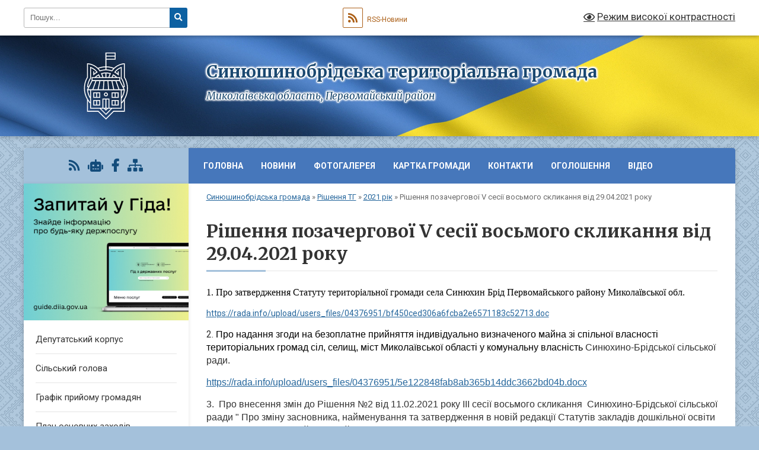

--- FILE ---
content_type: text/html; charset=UTF-8
request_url: https://snb-gromada.gov.ua/rishennya-pozachergovoi-v-sesii-vosmogo-sklikannya-vid-29042021-roku-01-02-40-29-06-2021/
body_size: 25194
content:
<!DOCTYPE html>
<html lang="uk">
<head>
	<!--[if IE]><meta http-equiv="X-UA-Compatible" content="IE=edge"><![endif]-->
	<meta charset="utf-8">
	<meta name="viewport" content="width=device-width, initial-scale=1">
	<!--[if IE]><script>
		document.createElement('header');
		document.createElement('nav');
		document.createElement('main');
		document.createElement('section');
		document.createElement('article');
		document.createElement('aside');
		document.createElement('footer');
		document.createElement('figure');
		document.createElement('figcaption');
	</script><![endif]-->
	<title>Рішення позачергової V сесії восьмого скликання від 29.04.2021 року | Синюшинобрідська територіальна громада</title>
	<meta name="description" content="1. Про затвердження Статуту територіальної громади села Синюхин Брід Первомайського району Миколаївської обл.  https://rada.info/upload/users_files/04376951/bf450ced306a6fcba2e6571183c52713.doc  2. Про надання згоди на безоплатне п">
	<meta name="keywords" content="Рішення, позачергової, V, сесії, восьмого, скликання, від, 29.04.2021, року, |, Синюшинобрідська, територіальна, громада">

	
					
		<link rel="apple-touch-icon" sizes="57x57" href="https://gromada.org.ua/apple-icon-57x57.png">
	<link rel="apple-touch-icon" sizes="60x60" href="https://gromada.org.ua/apple-icon-60x60.png">
	<link rel="apple-touch-icon" sizes="72x72" href="https://gromada.org.ua/apple-icon-72x72.png">
	<link rel="apple-touch-icon" sizes="76x76" href="https://gromada.org.ua/apple-icon-76x76.png">
	<link rel="apple-touch-icon" sizes="114x114" href="https://gromada.org.ua/apple-icon-114x114.png">
	<link rel="apple-touch-icon" sizes="120x120" href="https://gromada.org.ua/apple-icon-120x120.png">
	<link rel="apple-touch-icon" sizes="144x144" href="https://gromada.org.ua/apple-icon-144x144.png">
	<link rel="apple-touch-icon" sizes="152x152" href="https://gromada.org.ua/apple-icon-152x152.png">
	<link rel="apple-touch-icon" sizes="180x180" href="https://gromada.org.ua/apple-icon-180x180.png">
	<link rel="icon" type="image/png" sizes="192x192"  href="https://gromada.org.ua/android-icon-192x192.png">
	<link rel="icon" type="image/png" sizes="32x32" href="https://gromada.org.ua/favicon-32x32.png">
	<link rel="icon" type="image/png" sizes="96x96" href="https://gromada.org.ua/favicon-96x96.png">
	<link rel="icon" type="image/png" sizes="16x16" href="https://gromada.org.ua/favicon-16x16.png">
	<link rel="manifest" href="https://gromada.org.ua/manifest.json">
	<meta name="msapplication-TileColor" content="#ffffff">
	<meta name="msapplication-TileImage" content="https://gromada.org.ua/ms-icon-144x144.png">
	<meta name="theme-color" content="#ffffff">
	
	
		<meta name="robots" content="">
	
	<link rel="preconnect" href="https://fonts.googleapis.com">
	<link rel="preconnect" href="https://fonts.gstatic.com" crossorigin>
	<link href="https://fonts.googleapis.com/css?family=Merriweather:400i,700|Roboto:400,400i,700,700i&amp;subset=cyrillic-ext" rel="stylesheet">

    <link rel="preload" href="https://cdnjs.cloudflare.com/ajax/libs/font-awesome/5.9.0/css/all.min.css" as="style">
	<link rel="stylesheet" href="https://cdnjs.cloudflare.com/ajax/libs/font-awesome/5.9.0/css/all.min.css" integrity="sha512-q3eWabyZPc1XTCmF+8/LuE1ozpg5xxn7iO89yfSOd5/oKvyqLngoNGsx8jq92Y8eXJ/IRxQbEC+FGSYxtk2oiw==" crossorigin="anonymous" referrerpolicy="no-referrer" />
	
	
    <link rel="preload" href="//gromada.org.ua/themes/ukraine/css/styles_vip.css?v=3.38" as="style">
	<link rel="stylesheet" href="//gromada.org.ua/themes/ukraine/css/styles_vip.css?v=3.38">
	
	<link rel="stylesheet" href="//gromada.org.ua/themes/ukraine/css/103824/theme_vip.css?v=1769057491">
	
		<!--[if lt IE 9]>
	<script src="https://oss.maxcdn.com/html5shiv/3.7.2/html5shiv.min.js"></script>
	<script src="https://oss.maxcdn.com/respond/1.4.2/respond.min.js"></script>
	<![endif]-->
	<!--[if gte IE 9]>
	<style type="text/css">
		.gradient { filter: none; }
	</style>
	<![endif]-->

</head>
<body class="">

	<a href="#top_menu" class="skip-link link" aria-label="Перейти до головного меню (Alt+1)" accesskey="1">Перейти до головного меню (Alt+1)</a>
	<a href="#left_menu" class="skip-link link" aria-label="Перейти до бічного меню (Alt+2)" accesskey="2">Перейти до бічного меню (Alt+2)</a>
    <a href="#main_content" class="skip-link link" aria-label="Перейти до головного вмісту (Alt+3)" accesskey="3">Перейти до текстового вмісту (Alt+3)</a>

	

		<div id="all_screen">

						<section class="search_menu">
				<div class="wrap">
					<div class="row">
						<div class="grid-25 fl">
							<form action="https://snb-gromada.gov.ua/search/" class="search">
								<input type="text" name="q" value="" placeholder="Пошук..." aria-label="Введіть пошукову фразу" required>
								<button type="submit" name="search" value="y" aria-label="Натисніть, щоб здійснити пошук"><i class="fa fa-search"></i></button>
							</form>
							<a id="alt_version_eye" href="#" title="Режим високої контрастності" onclick="return set_special('bd9bc9b549e742a06713645a106302ce49d06fad');"><i class="far fa-eye"></i></a>
						</div>
						<div class="grid-75">
							<div class="row">
								<div class="grid-25" style="padding-top: 13px;">
									<div id="google_translate_element"></div>
								</div>
								<div class="grid-25" style="padding-top: 13px;">
									<a href="https://gromada.org.ua/rss/103824/" class="rss" title="RSS-стрічка"><span><i class="fa fa-rss"></i></span> RSS-Новини</a>
								</div>
								<div class="grid-50 alt_version_block">

									<div class="alt_version">
										<a href="#" class="set_special_version" onclick="return set_special('bd9bc9b549e742a06713645a106302ce49d06fad');"><i class="far fa-eye"></i> Режим високої контрастності</a>
									</div>

								</div>
								<div class="clearfix"></div>
							</div>
						</div>
						<div class="clearfix"></div>
					</div>
				</div>
			</section>
			
			<header>
				<div class="wrap">
					<div class="row">

						<div class="grid-25 logo fl">
							<a href="https://snb-gromada.gov.ua/" id="logo">
								<img class="svg" src="//gromada.org.ua/themes/ukraine/img/logo.svg" alt="Синюшинобрідська - ">
							</a>
						</div>
						<div class="grid-75 title fr">
							<div class="slogan_1">Синюшинобрідська територіальна громада</div>
							<div class="slogan_2">Миколаївська область, Первомайський район</div>
						</div>
						<div class="clearfix"></div>

					</div>
					
										
				</div>
			</header>

			<div class="wrap">
				<section class="middle_block">

					<div class="row">
						<div class="grid-75 fr">
							<nav class="main_menu" id="top_menu">
								<ul>
																		<li class="">
										<a href="https://snb-gromada.gov.ua/main/">Головна</a>
																													</li>
																		<li class=" has-sub">
										<a href="https://snb-gromada.gov.ua/news/">Новини</a>
																				<button onclick="return show_next_level(this);" aria-label="Показати підменю"></button>
																														<ul>
																						<li>
												<a href="https://snb-gromada.gov.ua/yak-otrimati-dopomogu-na-pohovannya-08-49-54-07-07-2022/">Як отримати допомогу на поховання?</a>
																																			</li>
																																</ul>
																			</li>
																		<li class="">
										<a href="https://snb-gromada.gov.ua/photo/">Фотогалерея</a>
																													</li>
																		<li class="">
										<a href="https://snb-gromada.gov.ua/structure/">Картка громади</a>
																													</li>
																		<li class="">
										<a href="https://snb-gromada.gov.ua/feedback/">Контакти</a>
																													</li>
																		<li class="">
										<a href="https://snb-gromada.gov.ua/ogoloshennya-09-22-01-12-03-2021/">Оголошення</a>
																													</li>
																		<li class="">
										<a href="https://snb-gromada.gov.ua/video-10-33-51-01-02-2022/">Відео</a>
																													</li>
																										</ul>

								<button class="menu-button" id="open-button" tabindex="-1"><i class="fas fa-bars"></i> Меню сайту</button>

							</nav>
							
							<div class="clearfix"></div>

														<section class="bread_crumbs">
								<div xmlns:v="http://rdf.data-vocabulary.org/#"><a href="/">Синюшинобрідська громада</a> &raquo; <a href="/rishennya-tg-10-01-01-12-03-2021/">Рішення ТГ</a> &raquo; <a href="/2021-rik-10-21-58-12-03-2021/">2021 рік</a> &raquo; <span aria-current="page">Рішення позачергової V сесії восьмого скликання від 29.04.2021 року</span> </div>
							</section>
							
							<main id="main_content">

																											<h1>Рішення позачергової V сесії восьмого скликання від 29.04.2021 року</h1>
    

<p><span style="font-size:16px;"><span style="color:#000000;"><span style="font-family:Times New Roman,Times,serif;">1. Про затвердження Статуту територіальної громади села Синюхин Брід Первомайського району Миколаївської обл.</span></span></span></p>

<p><a href="https://rada.info/upload/users_files/04376951/bf450ced306a6fcba2e6571183c52713.doc">https://rada.info/upload/users_files/04376951/bf450ced306a6fcba2e6571183c52713.doc</a></p>

<p><span style="font-size:16px;">2.&nbsp;<span style="font-family:Calibri,sans-serif"><span new="" roman="" style="font-family:" times=""><span style="color:black">Про надання згоди на безоплатне прийняття індивідуально визначеного майна зі спільної власності територіальних громад сіл, селищ, міст Миколаївської області у комунальну власність </span>Синюхино-Брідської сільської ради.</span></span></span></p>

<p><span style="font-size:16px;"><span style="font-family:Calibri,sans-serif"><span new="" roman="" style="font-family:" times=""><a href="https://rada.info/upload/users_files/04376951/5e122848fab8ab365b14ddc3662bd04b.docx">https://rada.info/upload/users_files/04376951/5e122848fab8ab365b14ddc3662bd04b.docx</a></span></span></span></p>

<p><span style="font-size:16px;"><span style="font-family:Calibri,sans-serif"><span new="" roman="" style="font-family:" times="">3.&nbsp; Про внесення змін до Рішення №2 від 11.02.2021 року ІІІ сесії восьмого скликання&nbsp; Синюхино-Брідської сільської раади &quot; Про зміну засновника, найменування та затвердження в новій редакції Статутів закладів дошкільної освіти по Синюхино-Брідській сільській раді&quot;</span></span></span></p>

<p><span style="font-size:16px;"><span style="font-family:Calibri,sans-serif"><span new="" roman="" style="font-family:" times=""><a href="https://rada.info/upload/users_files/04376951/333f10704210382ec26e806e58e71ee7.docx">https://rada.info/upload/users_files/04376951/333f10704210382ec26e806e58e71ee7.docx</a></span></span></span></p>

<p><span style="font-size:16px;"><span style="font-family:Calibri,sans-serif"><span new="" roman="" style="font-family:" times="">4.&nbsp;</span></span></span><span style="font-size:11pt"><span style="font-family:Calibri,sans-serif"><span style="font-size:14.0pt"><span new="" roman="" style="font-family:" times="">Про призначення директора&nbsp;</span></span></span></span><span style="font-size:11pt"><span style="font-family:Calibri,sans-serif"><span style="font-size:14.0pt"><span new="" roman="" style="font-family:" times="">Комунального закладу Тарасівський&nbsp;</span></span></span></span><span style="font-size:11pt"><span style="font-family:Calibri,sans-serif"><span style="font-size:14.0pt"><span new="" roman="" style="font-family:" times="">навчально-виховний комплекс </span></span></span></span><span style="font-size:11pt"><span style="font-family:Calibri,sans-serif"><span style="font-size:14.0pt"><span new="" roman="" style="font-family:" times="">&laquo;заклад загальної середньої освіти&nbsp;</span></span></span></span><span style="font-size:11pt"><span style="font-family:Calibri,sans-serif"><span style="font-size:14.0pt"><span new="" roman="" style="font-family:" times="">І-ІІ ступенів-дитячий садок&raquo;</span></span></span></span><span style="font-size:11pt"><span style="font-family:Calibri,sans-serif"><span style="font-size:14.0pt"><span new="" roman="" style="font-family:" times="">Синюхино-Брідської сільської ради.</span></span></span></span></p>

<p><span style="font-size:11pt"><span style="font-family:Calibri,sans-serif"><span style="font-size:14.0pt"><span new="" roman="" style="font-family:" times=""><a href="https://rada.info/upload/users_files/04376951/36f351590f031e3d3828cd584d05e3f2.docx">https://rada.info/upload/users_files/04376951/36f351590f031e3d3828cd584d05e3f2.docx</a></span></span></span></span></p>

<p><span style="font-size:11pt"><span style="font-family:Calibri,sans-serif"><span style="font-size:14.0pt"><span new="" roman="" style="font-family:" times="">5. Про&nbsp;</span></span></span></span><span style="font-size:14.0pt"><span new="" roman="" style="font-family:" times="">затвердення робочого проєкту&nbsp;</span></span><span style="font-size:14.0pt"><span new="" roman="" style="font-family:" times="">&laquo;Капітальний ремонт підлоги та внутрішнього оздоблення спортивного залу Синюхинобрідської ЗОШ І-ІІІ ступенів Первомайської районної ради Миколаївської області, розташованої за адресою: Первомайський район, с. Синюхин Брід, вул. Шкільна,13&raquo;.</span></span></p>

<p><span style="font-size:14.0pt"><span new="" roman="" style="font-family:" times=""><a href="https://rada.info/upload/users_files/04376951/426d07bbbade48556d02d29bed67882f.docx">https://rada.info/upload/users_files/04376951/426d07bbbade48556d02d29bed67882f.docx</a></span></span></p>

<p><span style="font-size:14.0pt"><span new="" roman="" style="font-family:" times="">6. Про затвердження робочого проєкту &laquo;Капітальний ремонт даху над будівлею літ. &laquo;А2&raquo; Синюхинобрідської ЗОШ І-ІІІ ступенів Первомайської районної ради Миколаївської області, розташованої за адресою: Первомайський район, с. Синюхин Брід, вул. Шкільна,13&raquo;.</span></span></p>

<p><span style="font-size:14.0pt"><span new="" roman="" style="font-family:" times=""><a href="https://rada.info/upload/users_files/04376951/c575738ed7a04d8b899f87da928295fb.docx">https://rada.info/upload/users_files/04376951/c575738ed7a04d8b899f87da928295fb.docx</a></span></span></p>

<p><span style="font-size:14.0pt"><span new="" roman="" style="font-family:" times="">7.&nbsp;</span></span><span style="font-size:16px;"><span style="font-family:Times New Roman,Times,serif;"><span style="background:transparent"><span style="color:black">Про затвердження типової угоди&nbsp;</span></span><span style="background:transparent"><span style="color:black">про соціальне партнерство</span></span></span></span></p>

<p><span style="font-size:16px;"><span style="font-family:Times New Roman,Times,serif;"><span style="background:transparent"><span style="color:black"><a href="https://rada.info/upload/users_files/04376951/6b222dbfa710cbd53d295a5a8c2d6f3e.docx">https://rada.info/upload/users_files/04376951/6b222dbfa710cbd53d295a5a8c2d6f3e.docx</a></span></span></span></span></p>

<p><span style="font-size:16px;"><span style="font-family:Times New Roman,Times,serif;"><span style="background:transparent"><span style="color:black">8.&nbsp;</span></span></span></span><span style="font-size:11pt"><span style="line-height:107%"><span style="font-family:Calibri,sans-serif"><span style="font-size:14.0pt"><span style="line-height:107%"><span new="" roman="" style="font-family:" times="">Про затвердження Порядку відшкодування&nbsp;</span></span></span></span></span></span><span style="font-size:11pt"><span style="line-height:107%"><span style="font-family:Calibri,sans-serif"><span style="font-size:14.0pt"><span style="line-height:107%"><span new="" roman="" style="font-family:" times="">компенсаційних виплат за пільговий</span></span></span></span></span></span><span style="font-size:11pt"><span style="line-height:107%"><span style="font-family:Calibri,sans-serif"><span style="font-size:14.0pt"><span style="line-height:107%"><span new="" roman="" style="font-family:" times="">проїзд окремих категорій громадян&nbsp;</span></span></span></span></span></span><span style="font-size:11pt"><span style="line-height:107%"><span style="font-family:Calibri,sans-serif"><span style="font-size:14.0pt"><span style="line-height:107%"><span new="" roman="" style="font-family:" times="">автомобільним транспортом на </span></span></span></span></span></span><span style="font-size:11pt"><span style="line-height:107%"><span style="font-family:Calibri,sans-serif"><span style="font-size:14.0pt"><span style="line-height:107%"><span new="" roman="" style="font-family:" times="">приміських автобусних маршрутах</span></span></span></span></span></span><span style="font-size:11pt"><span style="line-height:107%"><span style="font-family:Calibri,sans-serif"><span style="font-size:14.0pt"><span style="line-height:107%"><span new="" roman="" style="font-family:" times="">загального користування..</span></span></span></span></span></span></p>

<p><span style="font-size:11pt"><span style="line-height:107%"><span style="font-family:Calibri,sans-serif"><span style="font-size:14.0pt"><span style="line-height:107%"><span new="" roman="" style="font-family:" times=""><a href="https://rada.info/upload/users_files/04376951/e9bc4b7f8004d3c8dd8652b97d4f0d67.docx">https://rada.info/upload/users_files/04376951/e9bc4b7f8004d3c8dd8652b97d4f0d67.docx</a></span></span></span></span></span></span></p>

<p><span style="font-size:11pt"><span style="line-height:107%"><span style="font-family:Calibri,sans-serif"><span style="font-size:14.0pt"><span style="line-height:107%"><span new="" roman="" style="font-family:" times="">9.&nbsp;</span></span></span></span></span></span><span style="font-size:12pt"><span new="" roman="" style="font-family:" times=""><span style="font-weight:bold"><span style="font-size:14.0pt"><span style="font-weight:normal">Про затвердження цільової </span></span></span></span></span><span style="font-size:12pt"><span new="" roman="" style="font-family:" times=""><span style="font-weight:bold"><span style="font-size:14.0pt"><span style="font-weight:normal">Програми захисту населення і території </span></span></span></span></span><span style="font-size:12pt"><span new="" roman="" style="font-family:" times=""><span style="font-weight:bold"><span style="font-size:14.0pt"><span style="font-weight:normal">територіальної громади</span></span> </span></span></span><span style="font-size:12pt"><span new="" roman="" style="font-family:" times=""><span style="font-weight:bold"><span style="font-size:14.0pt"><span style="font-weight:normal">Синюхино</span></span><span lang="RU" style="font-size:14.0pt"><span style="font-weight:normal">-</span></span><span style="font-size:14.0pt"><span style="font-weight:normal">Брідської сільської ради </span></span></span></span></span><span style="font-size:12pt"><span new="" roman="" style="font-family:" times=""><span style="font-weight:bold"><span style="font-size:14.0pt"><span style="font-weight:normal">від надзвичайних ситуацій техногенного </span></span></span></span></span><span style="font-size:12pt"><span new="" roman="" style="font-family:" times=""><span style="font-weight:bold"><span style="font-size:14.0pt"><span style="font-weight:normal">та природного характеру на 2021-2025 роки.</span></span></span></span></span></p>

<p><span style="font-size:12pt"><span new="" roman="" style="font-family:" times=""><span style="font-weight:bold"><span style="font-size:14.0pt"><span style="font-weight:normal"><a href="https://rada.info/upload/users_files/04376951/dfaa5a804a9da33bc85e73a137307929.doc">https://rada.info/upload/users_files/04376951/dfaa5a804a9da33bc85e73a137307929.doc</a></span></span></span></span></span></p>

<p><span style="font-size:12pt"><span new="" roman="" style="font-family:" times=""><span style="font-weight:bold"><span style="font-size:14.0pt"><span style="font-weight:normal">10.<span style="font-size:18px;">&nbsp;</span></span></span></span></span></span><span style="font-size:18px;"><span style="font-family:Times New Roman,Times,serif;">Про внесення змін до бюджету Синюхино-Брідської&nbsp; сільської&nbsp;територіальної громади &nbsp;&nbsp;на 2021 рік.</span></span></p>

<p><span style="font-size:16px;"><span style="font-family:Times New Roman,Times,serif;">додаток1.&nbsp;<a href="https://rada.info/upload/users_files/04376951/0f2a4520866e49e7787e5bda11ceb520.xlsx">https://rada.info/upload/users_files/04376951/0f2a4520866e49e7787e5bda11ceb520.xlsx</a></span></span></p>

<p><span style="font-size:16px;"><span style="font-family:Times New Roman,Times,serif;">додаток 1.1&nbsp;<a href="https://rada.info/upload/users_files/04376951/35d4f04c2ed00b6c664693ae645a0a48.xls">https://rada.info/upload/users_files/04376951/35d4f04c2ed00b6c664693ae645a0a48.xls</a></span></span></p>

<p><span style="font-size:16px;"><span style="font-family:Times New Roman,Times,serif;">додаток 2.&nbsp;<a href="https://rada.info/upload/users_files/04376951/2e2ee9788afb50c6b1fad848b8822e4b.xls">https://rada.info/upload/users_files/04376951/2e2ee9788afb50c6b1fad848b8822e4b.xls</a></span></span></p>

<p><span style="font-size:16px;"><span style="font-family:Times New Roman,Times,serif;">додаток 3.&nbsp;<a href="https://rada.info/upload/users_files/04376951/1609c91979f417c0284d3825fac8bdd7.xlsx">https://rada.info/upload/users_files/04376951/1609c91979f417c0284d3825fac8bdd7.xlsx</a></span></span></p>

<p><span style="font-size:16px;"><span style="font-family:Times New Roman,Times,serif;">додаток 3.1.&nbsp;<a href="https://rada.info/upload/users_files/04376951/582c3d0deab928e116a9b78889cbfbca.xls">https://rada.info/upload/users_files/04376951/582c3d0deab928e116a9b78889cbfbca.xls</a></span></span></p>

<p><span style="font-size:16px;"><span style="font-family:Times New Roman,Times,serif;">додаток 5.</span></span><span style="font-size:16px;"><span style="font-family:Times New Roman,Times,serif;">&nbsp;<a href="https://rada.info/upload/users_files/04376951/07f7a4dcf9833d4b74a8eb4e5d390c18.xlsx">https://rada.info/upload/users_files/04376951/07f7a4dcf9833d4b74a8eb4e5d390c18.xlsx</a></span></span></p>

<p><span style="font-size:16px;"><span style="font-family:Times New Roman,Times,serif;">додаток 6 .&nbsp;<a href="https://rada.info/upload/users_files/04376951/41bc1ff41de368be025271e57179cba2.xlsx">https://rada.info/upload/users_files/04376951/41bc1ff41de368be025271e57179cba2.xlsx</a></span></span></p>

<p><span style="font-size:16px;"><span style="font-family:Times New Roman,Times,serif;">додаток 7.&nbsp;<a href="https://rada.info/upload/users_files/04376951/bb13cca964ed48de64b8a528ff447c51.xlsx">https://rada.info/upload/users_files/04376951/bb13cca964ed48de64b8a528ff447c51.xlsx</a></span></span></p>

<p><span style="font-size:16px;">11.&nbsp;<span style="font-family:Calibri,sans-serif"><span new="" roman="" style="font-family:" times="">Про створення відділу архітектури, містобудування&nbsp;та&nbsp;житлово-комунального&nbsp;господарства Синюхино-Брідської сільської ради.</span></span></span></p>

<p><a href="https://rada.info/upload/users_files/04376951/9df71459d34aee998ec94c624082257f.docx">https://rada.info/upload/users_files/04376951/9df71459d34aee998ec94c624082257f.docx</a></p>

<p><span style="font-size:16px;"><span style="font-family:Calibri,sans-serif"><span new="" roman="" style="font-family:" times="">12.&nbsp;</span></span><span style="font-family:Times New Roman,Times,serif;"><span style="background:transparent"><span style="color:black">Про надання дозволу на розробку</span></span><span style="background:transparent"><span style="color:black">детального плану території для</span></span><span style="background:transparent"><span style="color:black">реконструкції дитячого садка&nbsp;</span></span></span></span><span lang="RU" style="font-size:14.0pt"><span style="line-height:106%"><span calibri="" style="font-family:"><span style="color:black"><span style="font-size:16px;"><span style="font-family:Times New Roman,Times,serif;">в с. Синюхин-Брід&nbsp;<a href="https://rada.info/upload/users_files/04376951/0c8c6ca501698e371e2662ae812ac819.docx">https://rada.info/upload/users_files/04376951/0c8c6ca501698e371e2662ae812ac819.docx</a></span></span></span></span></span></span></p>

<p><span style="color:#000000;"><span style="font-size:16px;"><span style="font-family:Times New Roman,Times,serif;">13.&nbsp;Про затвердження Плану діяльності Синюхино-Брідської &nbsp;сільської ради з підготовки проєктів &nbsp;регуляторних актівна 2021 рік.</span></span></span></p>

<p><span style="color:#000000;"><span style="font-size:16px;"><span style="font-family:Times New Roman,Times,serif;"><a href="https://rada.info/upload/users_files/04376951/0380b184b1d71c47149d4bb41811b7fa.doc">https://rada.info/upload/users_files/04376951/0380b184b1d71c47149d4bb41811b7fa.doc</a></span></span></span></p>

<p><span style="font-size:16px;"><span style="font-family:Times New Roman,Times,serif;"><span style="color:#000000;">14.&nbsp;</span><span style="background:transparent"><span style="color:black">Про ініціювання передачі земельних&nbsp;</span></span><span style="background:transparent"><span style="color:black">ділянок сільськогосподарського </span></span><span style="background:transparent"><span style="color:black">призначення державної власності у </span></span><span style="background:transparent"><span style="color:black">комунальну власність Синюхино-Брідської </span></span><span style="background:transparent"><span style="color:black">територіальної громади.</span></span></span></span></p>

<p><span style="font-size:16px;"><span style="font-family:Times New Roman,Times,serif;"><span style="background:transparent"><span style="color:black"><a href="https://rada.info/upload/users_files/04376951/f28c1c473d6d9041cf98b29519e0003a.doc">https://rada.info/upload/users_files/04376951/f28c1c473d6d9041cf98b29519e0003a.doc</a></span></span></span></span></p>

<p><span style="font-size:16px;"><span style="font-family:Times New Roman,Times,serif;"><span style="background:transparent"><span style="color:black">додаток 1.&nbsp;<a href="https://rada.info/upload/users_files/04376951/fcd4b9e9ed9dbf3866ad29b15f9dc9bb.xls">https://rada.info/upload/users_files/04376951/fcd4b9e9ed9dbf3866ad29b15f9dc9bb.xls</a></span></span></span></span></p>

<p><span style="font-size:16px;"><span style="font-family:Times New Roman,Times,serif;"><span style="background:transparent"><span style="color:black">15.&nbsp;Про припинення права оренди земельною ділянкою&nbsp;</span></span><span style="background:transparent"><span style="color:black">Довгопристанською ЗОШ І-ІІІ </span></span><span style="background:transparent"><span style="color:black">ступенів Первомайської районної</span></span><span style="background:transparent"><span style="color:black">ради Миколаївської області.</span></span></span></span></p>

<p><span style="font-size:16px;"><span style="font-family:Times New Roman,Times,serif;"><span style="background:transparent"><span style="color:black"><a href="https://rada.info/upload/users_files/04376951/7191068d0fadbf8efd16079007311c90.docx">https://rada.info/upload/users_files/04376951/7191068d0fadbf8efd16079007311c90.docx</a></span></span></span></span></p>

<p><span style="font-size:16px;"><span style="font-family:Times New Roman,Times,serif;"><span style="background:transparent"><span style="color:black">16.&nbsp;Про припинення права оренди </span></span><span style="background:transparent"><span style="color:black">земельними ділянками Станіславчицькій&nbsp;</span></span><span style="background:transparent"><span style="color:black">загальноосвітній школі І-ІІ ступенів </span></span><span style="background:transparent"><span style="color:black">Первомайської районної ради </span></span><span style="background:transparent"><span style="color:black">Миколаївської області.</span></span></span></span></p>

<p><span style="font-size:16px;"><span style="font-family:Times New Roman,Times,serif;"><span style="background:transparent"><span style="color:black"><a href="https://rada.info/upload/users_files/04376951/bf4c963e31ba07f82b04e19c148635f6.docx">https://rada.info/upload/users_files/04376951/bf4c963e31ba07f82b04e19c148635f6.docx</a></span></span></span></span></p>

<p><span style="font-size:16px;"><span style="font-family:Times New Roman,Times,serif;"><span style="background:transparent"><span style="color:black">17.&nbsp;Про припинення права оренди </span></span><span style="background:transparent"><span style="color:black">земельними ділянками Чаусівському </span></span><span style="background:transparent"><span style="color:black">навчально-виховному комплексу №1 </span></span><span style="background:transparent"><span style="color:black">&laquo;дошкільний навчальний заклад &ndash; </span></span><span style="background:transparent"><span style="color:black">загальносвітній навчальний </span></span><span style="background:transparent"><span style="color:black">заклад І-ІІІ ступенів&raquo; Первомайської </span></span><span style="background:transparent"><span style="color:black">районної ради Миколаївської області.</span></span></span></span></p>

<p><span style="font-size:16px;"><span style="font-family:Times New Roman,Times,serif;"><span style="background:transparent"><span style="color:black"><a href="https://rada.info/upload/users_files/04376951/28ef97c306381bd1328af116fa1d9520.doc">https://rada.info/upload/users_files/04376951/28ef97c306381bd1328af116fa1d9520.doc</a></span></span></span></span></p>

<p><span style="font-size:16px;"><span style="font-family:Times New Roman,Times,serif;"><span style="background:transparent"><span style="color:black">18.&nbsp;Про припинення права оренди </span></span><span style="background:transparent"><span style="color:black">земельної ділянки громадянину&nbsp;</span></span><span style="background:transparent"><span style="color:black">Лєснікову Володимиру Івановичу.</span></span></span></span></p>

<p><span style="font-size:16px;"><span style="font-family:Times New Roman,Times,serif;"><span style="background:transparent"><span style="color:black"><a href="https://rada.info/upload/users_files/04376951/2ad60f5329dec496fed5e3eb3dd483ba.docx">https://rada.info/upload/users_files/04376951/2ad60f5329dec496fed5e3eb3dd483ba.docx</a></span></span></span></span></p>

<p><span style="font-family:Times New Roman,Times,serif;"><span style="font-size:16px;"><span style="background:transparent"><span style="color:black">19.&nbsp;Про припинення права постійного користування земельною </span></span><span style="background:transparent"><span style="color:black">ділянкою Лукашівському навчально-виховному&nbsp;</span></span><span style="background:transparent"><span style="color:black">комплексу &laquo;Дошкільний навчальний заклад &ndash; </span></span><span style="background:transparent"><span style="color:black">загальноосвітній навчальний заклад </span></span><span style="background:transparent"><span style="color:black">І-ІІ ступенів&raquo; Первомайської районної&nbsp;ради Миколаївської області.</span></span></span></span></p>

<p><span style="font-family:Times New Roman,Times,serif;"><span style="font-size:16px;"><span style="background:transparent"><span style="color:black"><a href="https://rada.info/upload/users_files/04376951/6e4fb7a987543d19dda211d5300d3497.doc">https://rada.info/upload/users_files/04376951/6e4fb7a987543d19dda211d5300d3497.doc</a></span></span></span></span></p>

<p><font color="#000000" face="Times New Roman, Times, serif"><span style="font-size: 16px;">20.&nbsp;</span></font><span style="font-size:12pt"><span style="tab-stops:14.25pt"><span style="font-family:Calibri,sans-serif"><span style="font-size:14.0pt"><span new="" roman="" style="font-family:" times="">Про затвердження </span></span><span style="font-size:14.0pt"><span new="" roman="" style="font-family:" times="">проекту землеустрою щодо </span></span></span></span></span><span style="font-size:12pt"><span style="tab-stops:14.25pt"><span style="font-family:Calibri,sans-serif"><span style="font-size:14.0pt"><span new="" roman="" style="font-family:" times="">відведення земельної ділянки у власність </span></span></span></span></span><span style="font-size:12pt"><span style="tab-stops:14.25pt"><span style="font-family:Calibri,sans-serif"><span style="font-size:14.0pt"><span new="" roman="" style="font-family:" times="">громадянину Салєнку Олександру Олександровичу&nbsp;</span></span></span></span></span><span style="font-size:12pt"><span style="tab-stops:14.25pt"><span style="font-family:Calibri,sans-serif"><span style="font-size:14.0pt"><span new="" roman="" style="font-family:" times="">для&nbsp; </span></span><span style="font-size:14.0pt"><span new="" roman="" style="font-family:" times="">будівництва і обслуговування житлового </span></span></span></span></span><span style="font-size:12pt"><span style="tab-stops:14.25pt"><span style="font-family:Calibri,sans-serif"><span style="font-size:14.0pt"><span new="" roman="" style="font-family:" times="">будинку, господарських будівель&nbsp; і споруд.</span></span></span></span></span></p>

<p><span style="font-size:12pt"><span style="tab-stops:14.25pt"><span style="font-family:Calibri,sans-serif"><span style="font-size:14.0pt"><span new="" roman="" style="font-family:" times=""><a href="https://rada.info/upload/users_files/04376951/7d7d7e00289bc4e7aee3a18504bc00c8.docx">https://rada.info/upload/users_files/04376951/7d7d7e00289bc4e7aee3a18504bc00c8.docx</a></span></span></span></span></span></p>

<p><span style="font-size:12pt"><span style="tab-stops:14.25pt"><span style="font-family:Calibri,sans-serif"><span style="font-size:14.0pt"><span new="" roman="" style="font-family:" times="">21.&nbsp;</span></span></span></span></span><span style="font-size:12pt"><span style="tab-stops:14.25pt"><span style="font-family:Calibri,sans-serif"><span style="font-size:14.0pt"><span new="" roman="" style="font-family:" times="">Про затвердження </span></span><span style="font-size:14.0pt"><span new="" roman="" style="font-family:" times="">технічної документації із землеустрою </span></span></span></span></span><span style="font-size:12pt"><span style="tab-stops:14.25pt"><span style="font-family:Calibri,sans-serif"><span style="font-size:14.0pt"><span new="" roman="" style="font-family:" times="">щодо встановлення (відновлення) меж земельної ділянки</span></span></span></span></span><span style="font-size:12pt"><span style="tab-stops:14.25pt"><span style="font-family:Calibri,sans-serif"><span style="font-size:14.0pt"><span new="" roman="" style="font-family:" times="">в натурі (на місцевості) громадянину Слон Олегу </span></span></span></span></span><span style="font-size:12pt"><span style="tab-stops:14.25pt"><span style="font-family:Calibri,sans-serif"><span style="font-size:14.0pt"><span new="" roman="" style="font-family:" times="">Анатолійовичу для&nbsp; </span></span><span style="font-size:14.0pt"><span new="" roman="" style="font-family:" times="">будівництва та обслуговування </span></span></span></span></span><span style="font-size:12pt"><span style="tab-stops:14.25pt"><span style="font-family:Calibri,sans-serif"><span style="font-size:14.0pt"><span new="" roman="" style="font-family:" times="">жилого будинку, господарських будівель&nbsp; і споруд.</span></span></span></span></span></p>

<p><span style="font-size:12pt"><span style="tab-stops:14.25pt"><span style="font-family:Calibri,sans-serif"><span style="font-size:14.0pt"><span new="" roman="" style="font-family:" times=""><a href="https://rada.info/upload/users_files/04376951/c6a472972800ef98cea13f47a85ecd8e.doc">https://rada.info/upload/users_files/04376951/c6a472972800ef98cea13f47a85ecd8e.doc</a></span></span></span></span></span></p>

<p><span style="font-size:12pt"><span style="tab-stops:14.25pt"><span style="font-family:Calibri,sans-serif"><span style="font-size:14.0pt"><span new="" roman="" style="font-family:" times="">22.&nbsp;</span></span></span></span></span><span style="font-size:12pt"><span style="tab-stops:14.25pt"><span style="font-family:Calibri,sans-serif"><span style="font-size:14.0pt"><span new="" roman="" style="font-family:" times="">Про затвердження </span></span><span style="font-size:14.0pt"><span new="" roman="" style="font-family:" times="">проекту землеустрою щодо </span></span></span></span></span><span style="font-size:12pt"><span style="tab-stops:14.25pt"><span style="font-family:Calibri,sans-serif"><span style="font-size:14.0pt"><span new="" roman="" style="font-family:" times="">відведення земельної ділянки у власність </span></span></span></span></span><span style="font-size:12pt"><span style="tab-stops:14.25pt"><span style="font-family:Calibri,sans-serif"><span style="font-size:14.0pt"><span new="" roman="" style="font-family:" times="">громадянці Масельській Світлані Євгеніївні для&nbsp; </span></span></span></span></span><span style="font-size:12pt"><span style="tab-stops:14.25pt"><span style="font-family:Calibri,sans-serif"><span style="font-size:14.0pt"><span new="" roman="" style="font-family:" times="">ведення особистого селянського господарства.</span></span></span></span></span></p>

<p><span style="font-size:12pt"><span style="tab-stops:14.25pt"><span style="font-family:Calibri,sans-serif"><span style="font-size:14.0pt"><span new="" roman="" style="font-family:" times=""><a href="https://rada.info/upload/users_files/04376951/9b0fa5cd164ca6216eda37c5bb2dbc3b.doc">https://rada.info/upload/users_files/04376951/9b0fa5cd164ca6216eda37c5bb2dbc3b.doc</a></span></span></span></span></span></p>

<p><span style="font-size:12pt"><span style="tab-stops:14.25pt"><span style="font-family:Calibri,sans-serif"><span style="font-size:14.0pt"><span new="" roman="" style="font-family:" times="">23.&nbsp;</span></span></span></span></span><span style="font-size:12pt"><span style="tab-stops:14.25pt"><span style="font-family:Calibri,sans-serif"><span style="font-size:14.0pt"><span new="" roman="" style="font-family:" times="">Про затвердження </span></span><span style="font-size:14.0pt"><span new="" roman="" style="font-family:" times="">проекту землеустрою щодо </span></span></span></span></span><span style="font-size:12pt"><span style="tab-stops:14.25pt"><span style="font-family:Calibri,sans-serif"><span style="font-size:14.0pt"><span new="" roman="" style="font-family:" times="">відведення земельної ділянки громадянину&nbsp;</span></span></span></span></span><span style="font-size:12pt"><span style="tab-stops:14.25pt"><span style="font-family:Calibri,sans-serif"><span style="font-size:14.0pt"><span new="" roman="" style="font-family:" times="">Масельському Олександру Олександровичу у власність </span></span></span></span></span><span style="font-size:12pt"><span style="tab-stops:14.25pt"><span style="font-family:Calibri,sans-serif"><span style="font-size:14.0pt"><span new="" roman="" style="font-family:" times="">для&nbsp; </span></span><span style="font-size:14.0pt"><span new="" roman="" style="font-family:" times="">ведення особистого селянського господарства.</span></span></span></span></span></p>

<p><span style="font-size:12pt"><span style="tab-stops:14.25pt"><span style="font-family:Calibri,sans-serif"><span style="font-size:14.0pt"><span new="" roman="" style="font-family:" times=""><a href="https://rada.info/upload/users_files/04376951/c3cf9376f6ad6edaabaaec4c7648b6b1.doc">https://rada.info/upload/users_files/04376951/c3cf9376f6ad6edaabaaec4c7648b6b1.doc</a></span></span></span></span></span></p>

<p><span style="font-size:12pt"><span style="tab-stops:14.25pt"><span style="font-family:Calibri,sans-serif"><span style="font-size:14.0pt"><span new="" roman="" style="font-family:" times="">24.&nbsp;</span></span></span></span></span><span style="font-size:12pt"><span style="tab-stops:14.25pt"><span style="font-family:Calibri,sans-serif"><span style="font-size:13.0pt"><span new="" roman="" style="font-family:" times="">Про затвердження </span></span><span style="font-size:13.0pt"><span new="" roman="" style="font-family:" times="">проекту землеустрою щодо </span></span></span></span></span><span style="font-size:12pt"><span style="tab-stops:14.25pt"><span style="font-family:Calibri,sans-serif"><span style="font-size:13.0pt"><span new="" roman="" style="font-family:" times="">відведення земельної ділянки у власність </span></span></span></span></span><span style="font-size:12pt"><span style="tab-stops:14.25pt"><span style="font-family:Calibri,sans-serif"><span style="font-size:13.0pt"><span new="" roman="" style="font-family:" times="">громадянці Човпіній Катерині Дмитрівні для&nbsp; </span></span></span></span></span><span style="font-size:12pt"><span style="tab-stops:14.25pt"><span style="font-family:Calibri,sans-serif"><span style="font-size:13.0pt"><span new="" roman="" style="font-family:" times="">ведення особистого селянського господарства.</span></span></span></span></span></p>

<p><span style="font-size:12pt"><span style="tab-stops:14.25pt"><span style="font-family:Calibri,sans-serif"><span style="font-size:13.0pt"><span new="" roman="" style="font-family:" times=""><a href="https://rada.info/upload/users_files/04376951/239304f393a70922d93495110e164384.doc">https://rada.info/upload/users_files/04376951/239304f393a70922d93495110e164384.doc</a></span></span></span></span></span></p>

<p><span style="font-size:12pt"><span style="tab-stops:14.25pt"><span style="font-family:Calibri,sans-serif"><span style="font-size:13.0pt"><span new="" roman="" style="font-family:" times="">25<span style="font-size:16px;"><span style="font-family:Times New Roman,Times,serif;">.&nbsp;</span></span></span></span></span></span></span><span style="font-size:16px;"><span style="font-family:Times New Roman,Times,serif;"><span style="background:transparent"><span style="color:black">Про надання дозволу на складання проекту </span></span><span style="background:transparent"><span style="color:black">землеустрою щодо відведення земельної </span></span><span style="background:transparent"><span style="color:black">ділянки у власність Хамходері Дмитру </span></span><span style="background:transparent"><span style="color:black">Михайловичу.</span></span></span></span></p>

<p style="margin:0cm 0cm 0.0001pt"><a href="https://rada.info/upload/users_files/04376951/6bee6991ccaf51d918664a6409567756.doc">https://rada.info/upload/users_files/04376951/6bee6991ccaf51d918664a6409567756.doc</a></p>

<p style="margin:0cm 0cm 0.0001pt"><span style="font-size:16px;"><span style="font-family:Times New Roman,Times,serif;">26.&nbsp;<span style="background:transparent"><span style="color:black">Про надання дозволу на розроблення&nbsp;</span></span><span style="background:transparent"><span style="color:black">землевпорядної документації Шевченко </span></span><span style="background:transparent"><span style="color:black">Віктору Валентиновичу для будівництва і </span></span><span style="background:transparent"><span style="color:black">обслуговування жилого будинку, </span></span></span></span></p>

<p style="margin:0cm 0cm 0.0001pt"><span style="font-size:16px;"><span style="font-family:Times New Roman,Times,serif;"><span style="line-height:107%"><span style="color:black">господарських будівель і споруд.&nbsp;</span></span></span></span></p>

<p style="margin:0cm 0cm 0.0001pt"><span style="font-size:16px;"><span style="font-family:Times New Roman,Times,serif;"><span style="line-height:107%"><span style="color:black"><a href="https://rada.info/upload/users_files/04376951/712451e579fa7f9cf3a1a51ae656c7cb.docx">https://rada.info/upload/users_files/04376951/712451e579fa7f9cf3a1a51ae656c7cb.docx</a></span></span></span></span></p>

<p style="margin:0cm 0cm 0.0001pt"><span style="font-size:16px;"><span style="font-family:Times New Roman,Times,serif;"><span style="line-height:107%"><span style="color:black">27.&nbsp;</span></span><span style="background:transparent"><span style="color:black">Про надання дозволу на розроблення&nbsp;</span></span><span style="background:transparent"><span style="color:black">землевпорядної документації Бевзу Анатолію </span></span><span style="background:transparent"><span style="color:black">Миколайовичу для ведення особистого </span></span><span style="line-height:107%"><span style="color:black">селянського господарства.</span></span></span></span></p>

<p style="margin:0cm 0cm 0.0001pt"><span style="font-size:16px;"><span style="font-family:Times New Roman,Times,serif;"><span style="line-height:107%"><span style="color:black"><a href="https://rada.info/upload/users_files/04376951/ef5472180de77c93eda87ce910f68732.doc">https://rada.info/upload/users_files/04376951/ef5472180de77c93eda87ce910f68732.doc</a></span></span></span></span></p>

<p style="margin:0cm 0cm 0.0001pt"><span style="font-size:16px;"><span style="font-family:Times New Roman,Times,serif;"><span style="line-height:107%"><span style="color:black">28.&nbsp;</span></span><span style="background:transparent"><span style="color:black">Про надання дозволу на розроблення&nbsp;</span></span><span style="background:transparent"><span style="color:black">землевпорядної документації Бульбі </span></span><span style="background:transparent"><span style="color:black">Анжелі Віталіївні для ведення особистого </span></span><span style="line-height:107%"><span style="color:black">селянського господарства.</span></span></span></span></p>

<p style="margin:0cm 0cm 0.0001pt"><span style="font-size:16px;"><span style="font-family:Times New Roman,Times,serif;"><span style="line-height:107%"><span style="color:black"><a href="https://rada.info/upload/users_files/04376951/fdf141c39d69910103876e535728c414.docx">https://rada.info/upload/users_files/04376951/fdf141c39d69910103876e535728c414.docx</a></span></span></span></span></p>

<p style="margin:0cm 0cm 0.0001pt"><span style="font-size:16px;"><span style="font-family:Times New Roman,Times,serif;"><span style="line-height:107%"><span style="color:black">29.&nbsp;</span></span><span style="background:transparent"><span style="color:black">Про надання дозволу на розроблення&nbsp;</span></span><span style="background:transparent"><span style="color:black">землевпорядної документації Бурдейній </span></span><span style="background:transparent"><span style="color:black">Антоніні Володимирівні для ведення </span></span><span style="background:transparent"><span style="color:black">особистого селянського господарства.</span></span></span></span></p>

<p style="margin:0cm 0cm 0.0001pt"><span style="font-size:16px;"><span style="font-family:Times New Roman,Times,serif;"><span style="background:transparent"><span style="color:black"><a href="https://rada.info/upload/users_files/04376951/52c1c34198a544c6e072b75e231850b3.doc">https://rada.info/upload/users_files/04376951/52c1c34198a544c6e072b75e231850b3.doc</a></span></span></span></span></p>

<p style="margin:0cm 0cm 0.0001pt"><span style="font-size:16px;"><span style="font-family:Times New Roman,Times,serif;"><span style="background:transparent"><span style="color:black">30.&nbsp;Про надання дозволу на розроблення&nbsp;</span></span><span style="background:transparent"><span style="color:black">землевпорядної документації Камінському </span></span><span style="background:transparent"><span style="color:black">Ігорю Юрійовичу для ведення особистого </span></span><span style="background:transparent"><span style="color:black">селянського господарства.&nbsp;<a href="https://rada.info/upload/users_files/04376951/958181270b3cdbc622eb79b9bd2734c3.docx">https://rada.info/upload/users_files/04376951/958181270b3cdbc622eb79b9bd2734c3.docx</a></span></span></span></span></p>

<p style="margin:0cm 0cm 0.0001pt"><span style="font-size:16px;"><span style="font-family:Times New Roman,Times,serif;"><span style="background:transparent"><span style="color:black">31.&nbsp;Про надання дозволу на розроблення&nbsp;</span></span><span style="background:transparent"><span style="color:black">землевпорядної документації Кіцику </span></span><span style="background:transparent"><span style="color:black">Ярославу Сергійовичу для ведення </span></span><span style="line-height:107%"><span style="color:black">особистого селянського господарства.</span></span></span></span></p>

<p style="margin:0cm 0cm 0.0001pt"><span style="font-size:16px;"><span style="font-family:Times New Roman,Times,serif;"><span style="line-height:107%"><span style="color:black"><a href="https://rada.info/upload/users_files/04376951/14598473fcec17198a00dd76c01c0c54.doc">https://rada.info/upload/users_files/04376951/14598473fcec17198a00dd76c01c0c54.doc</a></span></span></span></span></p>

<p style="margin:0cm 0cm 0.0001pt"><span style="font-size:16px;"><span style="font-family:Times New Roman,Times,serif;"><span style="line-height:107%"><span style="color:black">32.&nbsp;</span></span><span style="background:transparent"><span style="color:black">Про надання дозволу на розроблення&nbsp;</span></span><span style="background:transparent"><span style="color:black">землевпорядної документації Леутському </span></span><span style="background:transparent"><span style="color:black">Руслану Леонідовичу для ведення </span></span><span style="background:transparent"><span style="color:black">особистого селянського господарства.</span></span></span></span></p>

<p style="margin:0cm 0cm 0.0001pt"><span style="font-size:16px;"><span style="font-family:Times New Roman,Times,serif;"><span style="background:transparent"><span style="color:black"><a href="https://rada.info/upload/users_files/04376951/50c4a2f110cda24b41260c8db7136f26.docx">https://rada.info/upload/users_files/04376951/50c4a2f110cda24b41260c8db7136f26.docx</a></span></span></span></span></p>

<p style="margin:0cm 0cm 0.0001pt"><span style="font-size:16px;"><span style="font-family:Times New Roman,Times,serif;"><span style="background:transparent"><span style="color:black">33.&nbsp;Про надання дозволу на розроблення&nbsp;</span></span><span style="background:transparent"><span style="color:black">землевпорядної документації Овчаренку </span></span><span style="background:transparent"><span style="color:black">Валерію Володимировичу для ведення </span></span><span style="background:transparent"><span style="color:black">особистого селянського господарства.</span></span></span></span></p>

<p style="margin:0cm 0cm 0.0001pt"><span style="font-size:16px;"><span style="font-family:Times New Roman,Times,serif;"><span style="background:transparent"><span style="color:black"><a href="https://rada.info/upload/users_files/04376951/19f6b7993d71303c815d2f592a693051.docx">https://rada.info/upload/users_files/04376951/19f6b7993d71303c815d2f592a693051.docx</a></span></span></span></span></p>

<p style="margin:0cm 0cm 0.0001pt"><span style="font-size:16px;"><span style="font-family:Times New Roman,Times,serif;"><span style="background:transparent"><span style="color:black">34.&nbsp;Про надання дозволу на розроблення&nbsp;</span></span><span style="background:transparent"><span style="color:black">землевпорядної документації Овчаренко </span></span><span style="background:transparent"><span style="color:black">Ользі Валентинівні для ведення </span></span><span style="background:transparent"><span style="color:black">особистого селянського господарства.</span></span></span></span></p>

<p style="margin:0cm 0cm 0.0001pt"><span style="font-size:16px;"><span style="font-family:Times New Roman,Times,serif;"><span style="background:transparent"><span style="color:black"><a href="https://rada.info/upload/users_files/04376951/5ccb519eeca2762e11b7cfece49141a8.docx">https://rada.info/upload/users_files/04376951/5ccb519eeca2762e11b7cfece49141a8.docx</a></span></span></span></span></p>

<p style="margin:0cm 0cm 0.0001pt">&nbsp;</p>

<p style="margin:0cm 0cm 0.0001pt"><span style="font-size:16px;"><span style="font-family:Times New Roman,Times,serif;"><span style="background:transparent"><span style="color:black">35.&nbsp;Про надання дозволу на розроблення&nbsp;</span></span><span style="background:transparent"><span style="color:black">землевпорядної документації Погорєловій </span></span><span style="background:transparent"><span style="color:black">Ларисі Анатоліївні для ведення </span></span><span style="background:transparent"><span style="color:black">особистого селянського господарства.</span></span></span></span></p>

<p style="margin:0cm 0cm 0.0001pt"><span style="font-size:16px;"><span style="font-family:Times New Roman,Times,serif;"><span style="background:transparent"><span style="color:black"><a href="https://rada.info/upload/users_files/04376951/148e7cc00963618f51d0e9258217404b.docx">https://rada.info/upload/users_files/04376951/148e7cc00963618f51d0e9258217404b.docx</a></span></span></span></span></p>

<p style="margin:0cm 0cm 0.0001pt"><span style="font-size:16px;"><span style="font-family:Times New Roman,Times,serif;"><span style="background:transparent"><span style="color:black">36.&nbsp;Про надання дозволу на розроблення&nbsp;</span></span><span style="background:transparent"><span style="color:black">землевпорядної документації Познякову </span></span><span style="background:transparent"><span style="color:black">Сергію Олександровичу для ведення </span></span><span style="background:transparent"><span style="color:black">особистого селянського господарства.</span></span></span></span></p>

<p style="margin:0cm 0cm 0.0001pt"><span style="font-size:16px;"><span style="font-family:Times New Roman,Times,serif;"><span style="background:transparent"><span style="color:black"><a href="https://rada.info/upload/users_files/04376951/fabdead3e9631057d84cf878cfa6fd22.docx">https://rada.info/upload/users_files/04376951/fabdead3e9631057d84cf878cfa6fd22.docx</a></span></span></span></span></p>

<p style="margin:0cm 0cm 0.0001pt"><span style="font-size:16px;"><span style="font-family:Times New Roman,Times,serif;"><span style="background:transparent"><span style="color:black">37.&nbsp;Про надання дозволу на розроблення&nbsp;</span></span><span style="background:transparent"><span style="color:black">землевпорядної документації Рижову </span></span><span style="background:transparent"><span style="color:black">Миколі Олексійовичу для ведення особистого </span></span><span style="background:transparent"><span style="color:black">селянського господарства.</span></span></span></span></p>

<p style="margin:0cm 0cm 0.0001pt"><span style="font-size:16px;"><span style="font-family:Times New Roman,Times,serif;"><span style="background:transparent"><span style="color:black"><a href="https://rada.info/upload/users_files/04376951/625ee641a7fe3246d2d18362a7a0540b.docx">https://rada.info/upload/users_files/04376951/625ee641a7fe3246d2d18362a7a0540b.docx</a></span></span></span></span></p>

<p style="margin:0cm 0cm 0.0001pt">&nbsp;</p>

<p style="margin:0cm 0cm 0.0001pt"><span style="font-size:16px;"><span style="font-family:Times New Roman,Times,serif;"><span style="background:transparent"><span style="color:black">38.&nbsp;Про надання дозволу на розроблення&nbsp;</span></span><span style="background:transparent"><span style="color:black">землевпорядної документації Тітаренко </span></span><span style="background:transparent"><span style="color:black">Світлані Олександрівні для ведення </span></span><span style="background:transparent"><span style="color:black">особистого селянського господарства.</span></span></span></span></p>

<p style="margin:0cm 0cm 0.0001pt"><span style="font-size:16px;"><span style="font-family:Times New Roman,Times,serif;"><span style="background:transparent"><span style="color:black"><a href="https://rada.info/upload/users_files/04376951/ea513e5849491a20039172e2090c0b48.docx">https://rada.info/upload/users_files/04376951/ea513e5849491a20039172e2090c0b48.docx</a></span></span></span></span></p>

<p style="margin:0cm 0cm 0.0001pt"><span style="font-size:16px;"><span style="font-family:Times New Roman,Times,serif;"><span style="background:transparent"><span style="color:black">39.&nbsp;Про надання дозволу на розроблення</span></span><span style="background:transparent"><span style="color:black">землевпорядної документації Третяку </span></span><span style="background:transparent"><span style="color:black">Олександру Васильовичу для ведення </span></span><span style="background:transparent"><span style="color:black">особистого селянського господарства.</span></span></span></span></p>

<p style="margin:0cm 0cm 0.0001pt"><span style="font-size:16px;"><span style="font-family:Times New Roman,Times,serif;"><span style="background:transparent"><span style="color:black"><a href="https://rada.info/upload/users_files/04376951/f2c421b9b238b62531c450fdfda68aee.doc">https://rada.info/upload/users_files/04376951/f2c421b9b238b62531c450fdfda68aee.doc</a></span></span></span></span></p>

<p style="margin:0cm 0cm 0.0001pt"><span style="font-size:16px;"><span style="font-family:Times New Roman,Times,serif;"><span style="background:transparent"><span style="color:black">40.&nbsp;Про надання дозволу на розроблення</span></span><span style="background:transparent"><span style="color:black">землевпорядної документації Шевченко </span></span><span style="background:transparent"><span style="color:black">Віктору Валентиновичу для ведення </span></span><span style="background:transparent"><span style="color:black">особистого селянського господарства.</span></span></span></span></p>

<p style="margin:0cm 0cm 0.0001pt"><span style="font-size:16px;"><span style="font-family:Times New Roman,Times,serif;"><span style="background:transparent"><span style="color:black"><a href="https://rada.info/upload/users_files/04376951/8b0e5fe508e042cef1b29f8b11847860.docx">https://rada.info/upload/users_files/04376951/8b0e5fe508e042cef1b29f8b11847860.docx</a></span></span></span></span></p>

<p style="margin:0cm 0cm 0.0001pt"><span style="font-size:16px;"><span style="font-family:Times New Roman,Times,serif;"><span style="background:transparent"><span style="color:black">41.&nbsp;Про надання дозволу на розроблення&nbsp;</span></span><span style="background:transparent"><span style="color:black">землевпорядної документації Ювженко </span></span><span style="background:transparent"><span style="color:black">Ользі Богданівні для ведення особистого </span></span><span style="background:transparent"><span style="color:black">селянського господарства.&nbsp;</span></span></span></span></p>

<p style="margin:0cm 0cm 0.0001pt"><span style="font-size:16px;"><span style="font-family:Times New Roman,Times,serif;"><span style="background:transparent"><span style="color:black"><a href="https://rada.info/upload/users_files/04376951/aa925dda8694fc39376ff5ad9120c8a6.docx">https://rada.info/upload/users_files/04376951/aa925dda8694fc39376ff5ad9120c8a6.docx</a></span></span></span></span></p>

<p style="margin:0cm 0cm 0.0001pt"><span style="font-size:16px;"><span style="font-family:Times New Roman,Times,serif;"><span style="background:transparent"><span style="color:black">42.&nbsp;Про надання дозволу на розроблення&nbsp;</span></span><span style="background:transparent"><span style="color:black">землевпорядної документації Яковенку </span></span><span style="background:transparent"><span style="color:black">Олегу Анатолійовичу для ведення </span></span><span style="background:transparent"><span style="color:black">особистого селянського господарства.</span></span></span></span></p>

<p style="margin:0cm 0cm 0.0001pt"><span style="font-size:16px;"><span style="font-family:Times New Roman,Times,serif;"><span style="background:transparent"><span style="color:black"><a href="https://rada.info/upload/users_files/04376951/bc9f7ec22b08119194f36a2f22f40e85.docx">https://rada.info/upload/users_files/04376951/bc9f7ec22b08119194f36a2f22f40e85.docx</a></span></span></span></span></p>

<p style="margin:0cm 0cm 0.0001pt"><span style="font-family:Times New Roman,Times,serif;"><span style="font-size:16px;"><span style="background:transparent"><span style="color:black">43.&nbsp;Про надання дозволу на розроблення&nbsp;</span></span><span style="background:transparent"><span style="color:black">землевпорядної документації Єрмаковій </span></span></span></span></p>

<p style="margin:0cm 0cm 0.0001pt"><span style="font-family:Times New Roman,Times,serif;"><span style="font-size:16px;"><span style="line-height:107%"><span style="color:black">Яні Леонідівні.&nbsp;<a href="https://rada.info/upload/users_files/04376951/42e15b6ffee8f8f512274129c1eb295c.docx">https://rada.info/upload/users_files/04376951/42e15b6ffee8f8f512274129c1eb295c.docx</a></span></span></span></span></p>

<p style="margin:0cm 0cm 0.0001pt">&nbsp;</p>

<p style="margin:0cm 0cm 0.0001pt"><span style="font-size:16px;"><span style="font-family:Times New Roman,Times,serif;"><span style="line-height:107%"><span style="color:black">44.&nbsp;</span></span><span style="background:transparent"><span style="color:black">Про надання дозволу на розроблення&nbsp;</span></span><span style="background:transparent"><span style="color:black">землевпорядної документації Ковальчук </span></span><span style="background:transparent"><span style="color:black">Ірині Олександрівні для будівництва </span></span><span style="background:transparent"><span style="color:black">і обслуговування жилого будинку, </span></span><span style="background:transparent"><span style="color:black">господарських будівель і споруд.</span></span></span></span></p>

<p style="margin:0cm 0cm 0.0001pt"><span style="font-size:16px;"><span style="font-family:Times New Roman,Times,serif;"><span style="background:transparent"><span style="color:black"><a href="https://rada.info/upload/users_files/04376951/1ec1db3c7cf356659b154fa0777d6e0e.docx">https://rada.info/upload/users_files/04376951/1ec1db3c7cf356659b154fa0777d6e0e.docx</a></span></span></span></span></p>

<p style="margin:0cm 0cm 0.0001pt"><span style="font-family:Times New Roman,Times,serif;"><span style="font-size:16px;"><span style="background:transparent"><span style="color:black">45.&nbsp;Про надання дозволу на розроблення&nbsp;</span></span><span style="background:transparent"><span style="color:black">землевпорядної документації Ковальчук </span></span><span style="background:transparent"><span style="color:black">Ірині Олександрівні для ведення </span></span><span style="background:transparent"><span style="color:black">особистого селянського господарства.</span></span></span></span></p>

<p style="margin:0cm 0cm 0.0001pt"><span style="font-family:Times New Roman,Times,serif;"><span style="font-size:16px;"><span style="background:transparent"><span style="color:black"><a href="https://rada.info/upload/users_files/04376951/bf81a80e72d4ae15ef0a0e63dfe8ab97.docx">https://rada.info/upload/users_files/04376951/bf81a80e72d4ae15ef0a0e63dfe8ab97.docx</a></span></span></span></span></p>

<p style="margin:0cm 0cm 0.0001pt"><span style="font-family:Times New Roman,Times,serif;"><span style="font-size:16px;"><span style="background:transparent"><span style="color:black">46.&nbsp;</span></span></span></span><span style="font-size:12pt"><span style="tab-stops:14.25pt"><span style="font-family:Calibri,sans-serif"><span style="font-size:13.0pt"><span new="" roman="" style="font-family:" times="">Про затвердження </span></span><span style="font-size:13.0pt"><span new="" roman="" style="font-family:" times="">проекту землеустрою щодо </span></span></span></span></span><span style="font-size:12pt"><span style="tab-stops:14.25pt"><span style="font-family:Calibri,sans-serif"><span style="font-size:13.0pt"><span new="" roman="" style="font-family:" times="">відведення земельної ділянки громадянину </span></span></span></span></span></p>

<p style="margin:0cm 0cm 0.0001pt"><span style="font-size:12pt"><span style="tab-stops:14.25pt"><span style="font-family:Calibri,sans-serif"><span style="font-size:13.0pt"><span new="" roman="" style="font-family:" times="">Авдєєнку Ігорю Сергійовичу у власність, для </span></span></span></span></span><span style="font-size:12pt"><span style="tab-stops:14.25pt"><span style="font-family:Calibri,sans-serif"><span style="font-size:13.0pt"><span new="" roman="" style="font-family:" times="">ведення особистого селянського господарства.</span></span></span></span></span></p>

<p style="margin:0cm 0cm 0.0001pt"><span style="font-size:12pt"><span style="tab-stops:14.25pt"><span style="font-family:Calibri,sans-serif"><span style="font-size:13.0pt"><span new="" roman="" style="font-family:" times=""><a href="https://rada.info/upload/users_files/04376951/f1e4ab3ed3192e96983e95b451e42605.docx">https://rada.info/upload/users_files/04376951/f1e4ab3ed3192e96983e95b451e42605.docx</a></span></span></span></span></span></p>

<p style="margin:0cm 0cm 0.0001pt">&nbsp;</p>

<p style="margin:0cm 0cm 0.0001pt"><span style="font-size:12pt"><span style="tab-stops:14.25pt"><span style="font-family:Calibri,sans-serif"><span style="font-size:13.0pt"><span new="" roman="" style="font-family:" times="">47.&nbsp;</span></span></span></span></span><span style="font-size:12pt"><span style="tab-stops:14.25pt"><span style="font-family:Calibri,sans-serif"><span style="font-size:13.0pt"><span new="" roman="" style="font-family:" times="">Про затвердження </span></span><span style="font-size:13.0pt"><span new="" roman="" style="font-family:" times="">проекту землеустрою щодо </span></span></span></span></span><span style="font-size:12pt"><span style="tab-stops:14.25pt"><span style="font-family:Calibri,sans-serif"><span style="font-size:13.0pt"><span new="" roman="" style="font-family:" times="">відведення земельної ділянки громадянину </span></span></span></span></span></p>

<p style="margin:0cm 0cm 0.0001pt"><span style="font-size:12pt"><span style="tab-stops:14.25pt"><span style="font-family:Calibri,sans-serif"><span style="font-size:13.0pt"><span new="" roman="" style="font-family:" times="">Баковецькому Вадиму Олександровичу &nbsp;у власність, для </span></span></span></span></span><span style="font-size:12pt"><span style="tab-stops:14.25pt"><span style="font-family:Calibri,sans-serif"><span style="font-size:13.0pt"><span new="" roman="" style="font-family:" times="">ведення особистого селянського господарства.</span></span></span></span></span></p>

<p style="margin:0cm 0cm 0.0001pt"><span style="font-size:12pt"><span style="tab-stops:14.25pt"><span style="font-family:Calibri,sans-serif"><span style="font-size:13.0pt"><span new="" roman="" style="font-family:" times=""><a href="https://rada.info/upload/users_files/04376951/f1321ff3bc34540f7fa6ef3ab298a53e.docx">https://rada.info/upload/users_files/04376951/f1321ff3bc34540f7fa6ef3ab298a53e.docx</a></span></span></span></span></span></p>

<p style="margin:0cm 0cm 0.0001pt"><span style="font-size:12pt"><span style="tab-stops:14.25pt"><span style="font-family:Calibri,sans-serif"><span style="font-size:13.0pt"><span new="" roman="" style="font-family:" times="">48.&nbsp;</span></span></span></span></span><span style="font-size:12pt"><span style="tab-stops:14.25pt"><span style="font-family:Calibri,sans-serif"><span style="font-size:13.0pt"><span new="" roman="" style="font-family:" times="">Про затвердження </span></span><span style="font-size:13.0pt"><span new="" roman="" style="font-family:" times="">проекту землеустрою щодо </span></span></span></span></span><span style="font-size:12pt"><span style="tab-stops:14.25pt"><span style="font-family:Calibri,sans-serif"><span style="font-size:13.0pt"><span new="" roman="" style="font-family:" times="">відведення земельної ділянки громадянці </span></span></span></span></span></p>

<p style="margin:0cm 0cm 0.0001pt"><span style="font-size:12pt"><span style="tab-stops:14.25pt"><span style="font-family:Calibri,sans-serif"><span style="font-size:13.0pt"><span new="" roman="" style="font-family:" times="">Вішнєвій Ірині Олександрівні &nbsp;у власність, для </span></span></span></span></span><span style="font-size:13.0pt"><span new="" roman="" style="font-family:" times="">ведення особистого селянського господарства.</span></span></p>

<p style="margin:0cm 0cm 0.0001pt"><span style="font-size:13.0pt"><span new="" roman="" style="font-family:" times=""><a href="https://rada.info/upload/users_files/04376951/ad4d55777ade5ceffab96086201f8d00.docx">https://rada.info/upload/users_files/04376951/ad4d55777ade5ceffab96086201f8d00.docx</a></span></span></p>

<p style="margin:0cm 0cm 0.0001pt"><span style="font-size:13.0pt"><span new="" roman="" style="font-family:" times="">49.&nbsp;</span></span><span style="font-size:12pt"><span style="tab-stops:14.25pt"><span style="font-family:Calibri,sans-serif"><span style="font-size:13.0pt"><span new="" roman="" style="font-family:" times="">Про затвердження </span></span><span style="font-size:13.0pt"><span new="" roman="" style="font-family:" times="">проекту землеустрою щодо </span></span></span></span></span><span style="font-size:12pt"><span style="tab-stops:14.25pt"><span style="font-family:Calibri,sans-serif"><span style="font-size:13.0pt"><span new="" roman="" style="font-family:" times="">відведення земельної ділянки громадянину </span></span></span></span></span></p>

<p style="margin:0cm 0cm 0.0001pt"><span style="font-size:12pt"><span style="tab-stops:14.25pt"><span style="font-family:Calibri,sans-serif"><span style="font-size:13.0pt"><span new="" roman="" style="font-family:" times="">Галіакберову Максиму Асхатовичу у власність, для </span></span></span></span></span><span style="font-size:13.0pt"><span new="" roman="" style="font-family:" times="">ведення особистого селянського господарства.</span></span></p>

<p style="margin:0cm 0cm 0.0001pt"><span style="font-size:13.0pt"><span new="" roman="" style="font-family:" times=""><a href="https://rada.info/upload/users_files/04376951/d0508aad426032336fc1fb00d99d9a49.docx">https://rada.info/upload/users_files/04376951/d0508aad426032336fc1fb00d99d9a49.docx</a></span></span></p>

<p style="margin:0cm 0cm 0.0001pt">&nbsp;</p>

<p style="margin:0cm 0cm 0.0001pt">50.&nbsp;<span style="font-size:12pt"><span style="tab-stops:14.25pt"><span style="font-family:Calibri,sans-serif"><span style="font-size:13.0pt"><span new="" roman="" style="font-family:" times="">Про затвердження </span></span><span style="font-size:13.0pt"><span new="" roman="" style="font-family:" times="">проекту землеустрою щодо </span></span></span></span></span><span style="font-size:12pt"><span style="tab-stops:14.25pt"><span style="font-family:Calibri,sans-serif"><span style="font-size:13.0pt"><span new="" roman="" style="font-family:" times="">відведення земельної ділянки громадянину </span></span></span></span></span></p>

<p style="margin:0cm 0cm 0.0001pt"><span style="font-size:12pt"><span style="tab-stops:14.25pt"><span style="font-family:Calibri,sans-serif"><span style="font-size:13.0pt"><span new="" roman="" style="font-family:" times="">Гнатуші Олександру Сергійовичу &nbsp;у власність, для </span></span></span></span></span><span style="font-size:13.0pt"><span new="" roman="" style="font-family:" times="">ведення особистого селянського господарства.</span></span></p>

<p style="margin:0cm 0cm 0.0001pt"><span style="font-size:13.0pt"><span new="" roman="" style="font-family:" times=""><a href="https://rada.info/upload/users_files/04376951/9dcea6b501c1a3730cb8173911faf43b.docx">https://rada.info/upload/users_files/04376951/9dcea6b501c1a3730cb8173911faf43b.docx</a></span></span></p>

<p style="margin:0cm 0cm 0.0001pt">&nbsp;</p>

<p style="margin:0cm 0cm 0.0001pt"><span style="font-size:13.0pt"><span new="" roman="" style="font-family:" times="">51.&nbsp;</span></span><span style="font-size:12pt"><span style="tab-stops:14.25pt"><span style="font-family:Calibri,sans-serif"><span style="font-size:13.0pt"><span new="" roman="" style="font-family:" times="">Про затвердження </span></span><span style="font-size:13.0pt"><span new="" roman="" style="font-family:" times="">проекту землеустрою щодо </span></span></span></span></span><span style="font-size:12pt"><span style="tab-stops:14.25pt"><span style="font-family:Calibri,sans-serif"><span style="font-size:13.0pt"><span new="" roman="" style="font-family:" times="">відведення земельної ділянки громадянину </span></span></span></span></span></p>

<p style="margin:0cm 0cm 0.0001pt"><span style="font-size:12pt"><span style="tab-stops:14.25pt"><span style="font-family:Calibri,sans-serif"><span style="font-size:13.0pt"><span new="" roman="" style="font-family:" times="">Гоноровичу Ігорю Андрійовичу у власність, для </span></span></span></span></span><span style="font-size:12pt"><span style="tab-stops:14.25pt"><span style="font-family:Calibri,sans-serif"><span style="font-size:13.0pt"><span new="" roman="" style="font-family:" times="">ведення особистого селянського господарства.</span></span></span></span></span></p>

<p style="margin:0cm 0cm 0.0001pt"><span style="font-size:12pt"><span style="tab-stops:14.25pt"><span style="font-family:Calibri,sans-serif"><span style="font-size:13.0pt"><span new="" roman="" style="font-family:" times=""><a href="https://rada.info/upload/users_files/04376951/6fd4e5f90aadc16000c2c73ff2daa955.docx">https://rada.info/upload/users_files/04376951/6fd4e5f90aadc16000c2c73ff2daa955.docx</a></span></span></span></span></span></p>

<p style="margin:0cm 0cm 0.0001pt">&nbsp;</p>

<p style="margin:0cm 0cm 0.0001pt"><span style="font-size:12pt"><span style="tab-stops:14.25pt"><span style="font-family:Calibri,sans-serif"><span style="font-size:13.0pt"><span new="" roman="" style="font-family:" times="">52.&nbsp;</span></span></span></span></span><span style="font-size:12pt"><span style="tab-stops:14.25pt"><span style="font-family:Calibri,sans-serif"><span new="" roman="" style="font-family:" times="">Про затвердження проекту землеустрою щодо </span></span></span></span><span style="font-size:12pt"><span style="tab-stops:14.25pt"><span style="font-family:Calibri,sans-serif"><span new="" roman="" style="font-family:" times="">відведення земельної ділянки громадянці </span></span></span></span></p>

<p style="margin:0cm 0cm 0.0001pt"><span style="font-size:12pt"><span style="tab-stops:14.25pt"><span style="font-family:Calibri,sans-serif"><span new="" roman="" style="font-family:" times="">Горбенко Людмилі Вікторівні&nbsp; у власність, для </span></span></span></span><span style="font-size:12pt"><span new="" roman="" style="font-family:" times="">ведення особистого селянського господарства.</span></span></p>

<p style="margin:0cm 0cm 0.0001pt"><span style="font-size:12pt"><span new="" roman="" style="font-family:" times=""><a href="https://rada.info/upload/users_files/04376951/8fdd21bd9b98fbf503927139ed75ca63.docx">https://rada.info/upload/users_files/04376951/8fdd21bd9b98fbf503927139ed75ca63.docx</a></span></span></p>

<p style="margin:0cm 0cm 0.0001pt"><span style="font-size:12pt"><span new="" roman="" style="font-family:" times="">&nbsp;</span></span></p>

<p style="margin:0cm 0cm 0.0001pt"><span style="font-size:12pt"><span new="" roman="" style="font-family:" times="">53.&nbsp;</span></span><span style="font-size:12pt"><span style="tab-stops:14.25pt"><span style="font-family:Calibri,sans-serif"><span style="font-size:13.0pt"><span new="" roman="" style="font-family:" times="">Про затвердження </span></span><span style="font-size:13.0pt"><span new="" roman="" style="font-family:" times="">проекту землеустрою щодо </span></span></span></span></span><span style="font-size:12pt"><span style="tab-stops:14.25pt"><span style="font-family:Calibri,sans-serif"><span style="font-size:13.0pt"><span new="" roman="" style="font-family:" times="">відведення земельної ділянки громадянину </span></span></span></span></span></p>

<p style="margin:0cm 0cm 0.0001pt"><span style="font-size:12pt"><span style="tab-stops:14.25pt"><span style="font-family:Calibri,sans-serif"><span style="font-size:13.0pt"><span new="" roman="" style="font-family:" times="">Гордієнку Максиму Олександровичу у власність, для </span></span></span></span></span><span style="font-size:13.0pt"><span new="" roman="" style="font-family:" times="">ведення особистого селянського господарства.</span></span></p>

<p style="margin:0cm 0cm 0.0001pt"><span style="font-size:13.0pt"><span new="" roman="" style="font-family:" times=""><a href="https://rada.info/upload/users_files/04376951/6ab090c2ed5d3cc7bf571302047df3cc.docx">https://rada.info/upload/users_files/04376951/6ab090c2ed5d3cc7bf571302047df3cc.docx</a></span></span></p>

<p style="margin:0cm 0cm 0.0001pt">&nbsp;</p>

<p style="margin:0cm 0cm 0.0001pt"><span style="font-size:13.0pt"><span new="" roman="" style="font-family:" times="">54.&nbsp;</span></span><span style="font-size:12pt"><span style="tab-stops:14.25pt"><span style="font-family:Calibri,sans-serif"><span style="font-size:13.0pt"><span new="" roman="" style="font-family:" times="">Про затвердження </span></span><span style="font-size:13.0pt"><span new="" roman="" style="font-family:" times="">проекту землеустрою щодо </span></span></span></span></span><span style="font-size:12pt"><span style="tab-stops:14.25pt"><span style="font-family:Calibri,sans-serif"><span style="font-size:13.0pt"><span new="" roman="" style="font-family:" times="">відведення земельної ділянки громадянину </span></span></span></span></span></p>

<p style="margin:0cm 0cm 0.0001pt"><span style="font-size:12pt"><span style="tab-stops:14.25pt"><span style="font-family:Calibri,sans-serif"><span style="font-size:13.0pt"><span new="" roman="" style="font-family:" times="">Дорошенку Миколі Анатолійовичу у власність, для </span></span></span></span></span><span style="font-size:13.0pt"><span new="" roman="" style="font-family:" times="">ведення особистого селянського господарства.</span></span></p>

<p style="margin:0cm 0cm 0.0001pt"><span style="font-size:13.0pt"><span new="" roman="" style="font-family:" times=""><a href="https://rada.info/upload/users_files/04376951/ea0616ebb1340e2472deb3adffa59d4b.docx">https://rada.info/upload/users_files/04376951/ea0616ebb1340e2472deb3adffa59d4b.docx</a></span></span></p>

<p style="margin:0cm 0cm 0.0001pt">&nbsp;</p>

<p style="margin:0cm 0cm 0.0001pt"><span style="font-size:13.0pt"><span new="" roman="" style="font-family:" times="">55.&nbsp;</span></span><span style="font-size:12pt"><span style="tab-stops:14.25pt"><span style="font-family:Calibri,sans-serif"><span style="font-size:13.0pt"><span new="" roman="" style="font-family:" times="">Про затвердження </span></span><span style="font-size:13.0pt"><span new="" roman="" style="font-family:" times="">проекту землеустрою щодо </span></span></span></span></span><span style="font-size:12pt"><span style="tab-stops:14.25pt"><span style="font-family:Calibri,sans-serif"><span style="font-size:13.0pt"><span new="" roman="" style="font-family:" times="">відведення земельної ділянки громадянину </span></span></span></span></span></p>

<p style="margin:0cm 0cm 0.0001pt"><span style="font-size:12pt"><span style="tab-stops:14.25pt"><span style="font-family:Calibri,sans-serif"><span style="font-size:13.0pt"><span new="" roman="" style="font-family:" times="">Знобіхіну Павлу Валерійовичу у власність, для </span></span></span></span></span><span style="font-size:12pt"><span style="tab-stops:14.25pt"><span style="font-family:Calibri,sans-serif"><span style="font-size:13.0pt"><span new="" roman="" style="font-family:" times="">ведення особистого селянського господарства.</span></span></span></span></span></p>

<p style="margin:0cm 0cm 0.0001pt"><span style="font-size:12pt"><span style="tab-stops:14.25pt"><span style="font-family:Calibri,sans-serif"><span style="font-size:13.0pt"><span new="" roman="" style="font-family:" times=""><a href="https://rada.info/upload/users_files/04376951/9b7e2b9b322bdb68b04eb4dae7cf2e2d.docx">https://rada.info/upload/users_files/04376951/9b7e2b9b322bdb68b04eb4dae7cf2e2d.docx</a></span></span></span></span></span></p>

<p style="margin:0cm 0cm 0.0001pt">&nbsp;</p>

<p style="margin:0cm 0cm 0.0001pt"><span style="font-size:12pt"><span style="tab-stops:14.25pt"><span style="font-family:Calibri,sans-serif"><span style="font-size:13.0pt"><span new="" roman="" style="font-family:" times="">56.&nbsp;</span></span></span></span></span><span style="font-size:12pt"><span style="tab-stops:14.25pt"><span style="font-family:Calibri,sans-serif"><span style="font-size:13.0pt"><span new="" roman="" style="font-family:" times="">Про затвердження </span></span><span style="font-size:13.0pt"><span new="" roman="" style="font-family:" times="">проекту землеустрою щодо </span></span></span></span></span><span style="font-size:12pt"><span style="tab-stops:14.25pt"><span style="font-family:Calibri,sans-serif"><span style="font-size:13.0pt"><span new="" roman="" style="font-family:" times="">відведення земельної ділянки громадянину </span></span></span></span></span></p>

<p style="margin:0cm 0cm 0.0001pt"><span style="font-size:12pt"><span style="tab-stops:14.25pt"><span style="font-family:Calibri,sans-serif"><span style="font-size:13.0pt"><span new="" roman="" style="font-family:" times="">Зубарю Юрію Вікторовичу у власність, для </span></span></span></span></span><span style="font-size:12pt"><span style="tab-stops:14.25pt"><span style="font-family:Calibri,sans-serif"><span style="font-size:13.0pt"><span new="" roman="" style="font-family:" times="">ведення особистого селянського господарства.</span></span></span></span></span></p>

<p style="margin:0cm 0cm 0.0001pt"><span style="font-size:12pt"><span style="tab-stops:14.25pt"><span style="font-family:Calibri,sans-serif"><span style="font-size:13.0pt"><span new="" roman="" style="font-family:" times=""><a href="https://rada.info/upload/users_files/04376951/1cab4635a3e66d83b55ed39717118037.docx">https://rada.info/upload/users_files/04376951/1cab4635a3e66d83b55ed39717118037.docx</a></span></span></span></span></span></p>

<p style="margin:0cm 0cm 0.0001pt">&nbsp;</p>

<p style="margin:0cm 0cm 0.0001pt"><span style="font-size:12pt"><span style="tab-stops:14.25pt"><span style="font-family:Calibri,sans-serif"><span style="font-size:13.0pt"><span new="" roman="" style="font-family:" times="">57.&nbsp;</span></span></span></span></span><span style="font-size:12pt"><span style="tab-stops:14.25pt"><span style="font-family:Calibri,sans-serif"><span style="font-size:13.0pt"><span new="" roman="" style="font-family:" times="">Про затвердження </span></span><span style="font-size:13.0pt"><span new="" roman="" style="font-family:" times="">проекту землеустрою щодо </span></span></span></span></span><span style="font-size:12pt"><span style="tab-stops:14.25pt"><span style="font-family:Calibri,sans-serif"><span style="font-size:13.0pt"><span new="" roman="" style="font-family:" times="">відведення земельної ділянки громадянці </span></span></span></span></span></p>

<p style="margin:0cm 0cm 0.0001pt"><span style="font-size:12pt"><span style="tab-stops:14.25pt"><span style="font-family:Calibri,sans-serif"><span style="font-size:13.0pt"><span new="" roman="" style="font-family:" times="">Кириловій Ірині Володимирівні &nbsp;у власність, для </span></span></span></span></span><span style="font-size:13.0pt"><span new="" roman="" style="font-family:" times="">ведення особистого селянського господарства.</span></span></p>

<p style="margin:0cm 0cm 0.0001pt"><span style="font-size:13.0pt"><span new="" roman="" style="font-family:" times=""><a href="https://rada.info/upload/users_files/04376951/7624450c70c7ffbc8f406b41f9cd3f5c.docx">https://rada.info/upload/users_files/04376951/7624450c70c7ffbc8f406b41f9cd3f5c.docx</a></span></span></p>

<p style="margin:0cm 0cm 0.0001pt">&nbsp;</p>

<p style="margin:0cm 0cm 0.0001pt"><span style="font-size:13.0pt"><span new="" roman="" style="font-family:" times="">58.&nbsp;</span></span><span style="font-size:12pt"><span style="tab-stops:14.25pt"><span style="font-family:Calibri,sans-serif"><span style="font-size:13.0pt"><span new="" roman="" style="font-family:" times="">Про затвердження </span></span><span style="font-size:13.0pt"><span new="" roman="" style="font-family:" times="">проекту землеустрою щодо </span></span></span></span></span><span style="font-size:12pt"><span style="tab-stops:14.25pt"><span style="font-family:Calibri,sans-serif"><span style="font-size:13.0pt"><span new="" roman="" style="font-family:" times="">відведення земельної ділянки громадянину </span></span></span></span></span></p>

<p style="margin:0cm 0cm 0.0001pt"><span style="font-size:12pt"><span style="tab-stops:14.25pt"><span style="font-family:Calibri,sans-serif"><span style="font-size:13.0pt"><span new="" roman="" style="font-family:" times="">Коробці Владиславу Васильовичу у власність, для </span></span></span></span></span><span style="font-size:13.0pt"><span new="" roman="" style="font-family:" times="">ведення особистого селянського господарства.</span></span></p>

<p style="margin:0cm 0cm 0.0001pt"><span style="font-size:13.0pt"><span new="" roman="" style="font-family:" times=""><a href="https://rada.info/upload/users_files/04376951/aafab577d0edc1076a91a742fc8d6395.docx">https://rada.info/upload/users_files/04376951/aafab577d0edc1076a91a742fc8d6395.docx</a></span></span></p>

<p style="margin:0cm 0cm 0.0001pt">&nbsp;</p>

<p style="margin:0cm 0cm 0.0001pt"><span style="font-size:13.0pt"><span new="" roman="" style="font-family:" times="">59.&nbsp;</span></span><span style="font-size:12pt"><span style="tab-stops:14.25pt"><span style="font-family:Calibri,sans-serif"><span style="font-size:13.0pt"><span new="" roman="" style="font-family:" times="">Про затвердження </span></span><span style="font-size:13.0pt"><span new="" roman="" style="font-family:" times="">проекту землеустрою щодо </span></span></span></span></span><span style="font-size:12pt"><span style="tab-stops:14.25pt"><span style="font-family:Calibri,sans-serif"><span style="font-size:13.0pt"><span new="" roman="" style="font-family:" times="">відведення земельної ділянки громадянці </span></span></span></span></span></p>

<p style="margin:0cm 0cm 0.0001pt"><span style="font-size:12pt"><span style="tab-stops:14.25pt"><span style="font-family:Calibri,sans-serif"><span style="font-size:13.0pt"><span new="" roman="" style="font-family:" times="">Левицькій Юлію Валеріївні &nbsp;у власність, для </span></span></span></span></span><span style="font-size:12pt"><span style="tab-stops:14.25pt"><span style="font-family:Calibri,sans-serif"><span style="font-size:13.0pt"><span new="" roman="" style="font-family:" times="">ведення особистого селянського господарства.</span></span></span></span></span></p>

<p style="margin:0cm 0cm 0.0001pt"><span style="font-size:12pt"><span style="tab-stops:14.25pt"><span style="font-family:Calibri,sans-serif"><span style="font-size:13.0pt"><span new="" roman="" style="font-family:" times=""><a href="https://rada.info/upload/users_files/04376951/f1c49367736c744d2753999d337a02b2.docx">https://rada.info/upload/users_files/04376951/f1c49367736c744d2753999d337a02b2.docx</a></span></span></span></span></span></p>

<p style="margin:0cm 0cm 0.0001pt">&nbsp;</p>

<p style="margin:0cm 0cm 0.0001pt"><span style="font-size:12pt"><span style="tab-stops:14.25pt"><span style="font-family:Calibri,sans-serif"><span style="font-size:13.0pt"><span new="" roman="" style="font-family:" times="">60.&nbsp;</span></span></span></span></span><span style="font-size:12pt"><span style="tab-stops:14.25pt"><span style="font-family:Calibri,sans-serif"><span style="font-size:13.0pt"><span new="" roman="" style="font-family:" times="">Про затвердження </span></span><span style="font-size:13.0pt"><span new="" roman="" style="font-family:" times="">проекту землеустрою щодо </span></span></span></span></span><span style="font-size:12pt"><span style="tab-stops:14.25pt"><span style="font-family:Calibri,sans-serif"><span style="font-size:13.0pt"><span new="" roman="" style="font-family:" times="">відведення земельної ділянки громадянину </span></span></span></span></span></p>

<p style="margin:0cm 0cm 0.0001pt"><span style="font-size:12pt"><span style="tab-stops:14.25pt"><span style="font-family:Calibri,sans-serif"><span style="font-size:13.0pt"><span new="" roman="" style="font-family:" times="">Легкому Дмитру Віталійовичу у власність, для </span></span></span></span></span><span style="font-size:13.0pt"><span new="" roman="" style="font-family:" times="">ведення особистого селянського господарства.</span></span></p>

<p style="margin:0cm 0cm 0.0001pt"><a href="https://rada.info/upload/users_files/04376951/1bf004401c0023f421f8b165ccb20764.docx">https://rada.info/upload/users_files/04376951/1bf004401c0023f421f8b165ccb20764.docx</a></p>

<p style="margin:0cm 0cm 0.0001pt">&nbsp;</p>

<p style="margin:0cm 0cm 0.0001pt">61.&nbsp;<span style="font-size:12pt"><span style="tab-stops:14.25pt"><span style="font-family:Calibri,sans-serif"><span style="font-size:13.0pt"><span new="" roman="" style="font-family:" times="">Про затвердження </span></span><span style="font-size:13.0pt"><span new="" roman="" style="font-family:" times="">проекту землеустрою щодо </span></span></span></span></span><span style="font-size:12pt"><span style="tab-stops:14.25pt"><span style="font-family:Calibri,sans-serif"><span style="font-size:13.0pt"><span new="" roman="" style="font-family:" times="">відведення земельної ділянки громадянину </span></span></span></span></span></p>

<p style="margin:0cm 0cm 0.0001pt"><span style="font-size:12pt"><span style="tab-stops:14.25pt"><span style="font-family:Calibri,sans-serif"><span style="font-size:13.0pt"><span new="" roman="" style="font-family:" times="">Ликову Олександру Сергійовичу у власність, для </span></span></span></span></span><span style="font-size:12pt"><span style="tab-stops:14.25pt"><span style="font-family:Calibri,sans-serif"><span style="font-size:13.0pt"><span new="" roman="" style="font-family:" times="">ведення особистого селянського господарства.</span></span></span></span></span></p>

<p style="margin:0cm 0cm 0.0001pt"><span style="font-size:12pt"><span style="tab-stops:14.25pt"><span style="font-family:Calibri,sans-serif"><span style="font-size:13.0pt"><span new="" roman="" style="font-family:" times=""><a href="https://rada.info/upload/users_files/04376951/bda94a8fac0e4f4faeae6cb7fe1c13d1.docx">https://rada.info/upload/users_files/04376951/bda94a8fac0e4f4faeae6cb7fe1c13d1.docx</a></span></span></span></span></span></p>

<p style="margin:0cm 0cm 0.0001pt">&nbsp;</p>

<p style="margin:0cm 0cm 0.0001pt"><span style="font-size:12pt"><span style="tab-stops:14.25pt"><span style="font-family:Calibri,sans-serif"><span style="font-size:13.0pt"><span new="" roman="" style="font-family:" times="">62.&nbsp;</span></span></span></span></span><span style="font-size:12pt"><span style="tab-stops:14.25pt"><span style="font-family:Calibri,sans-serif"><span style="font-size:13.0pt"><span new="" roman="" style="font-family:" times="">Про затвердження </span></span><span style="font-size:13.0pt"><span new="" roman="" style="font-family:" times="">проекту землеустрою щодо </span></span></span></span></span><span style="font-size:12pt"><span style="tab-stops:14.25pt"><span style="font-family:Calibri,sans-serif"><span style="font-size:13.0pt"><span new="" roman="" style="font-family:" times="">відведення земельної ділянки громадянці </span></span></span></span></span></p>

<p style="margin:0cm 0cm 0.0001pt"><span style="font-size:12pt"><span style="tab-stops:14.25pt"><span style="font-family:Calibri,sans-serif"><span style="font-size:13.0pt"><span new="" roman="" style="font-family:" times="">Мельник Анні Геннадіївні &nbsp;у власність, для </span></span></span></span></span><span style="font-size:13.0pt"><span new="" roman="" style="font-family:" times="">ведення особистого селянського господарства.</span></span></p>

<p style="margin:0cm 0cm 0.0001pt"><span style="font-size:13.0pt"><span new="" roman="" style="font-family:" times=""><a href="https://rada.info/upload/users_files/04376951/08f66c8159c2d3de744a9b8186a308aa.docx">https://rada.info/upload/users_files/04376951/08f66c8159c2d3de744a9b8186a308aa.docx</a></span></span></p>

<p style="margin:0cm 0cm 0.0001pt">&nbsp;</p>

<p style="margin:0cm 0cm 0.0001pt"><span style="font-size:13.0pt"><span new="" roman="" style="font-family:" times="">63.&nbsp;</span></span><span style="font-size:12pt"><span style="tab-stops:14.25pt"><span style="font-family:Calibri,sans-serif"><span style="font-size:13.0pt"><span new="" roman="" style="font-family:" times="">Про затвердження </span></span><span style="font-size:13.0pt"><span new="" roman="" style="font-family:" times="">проекту землеустрою щодо </span></span></span></span></span><span style="font-size:12pt"><span style="tab-stops:14.25pt"><span style="font-family:Calibri,sans-serif"><span style="font-size:13.0pt"><span new="" roman="" style="font-family:" times="">відведення земельної ділянки громадянину </span></span></span></span></span></p>

<p style="margin:0cm 0cm 0.0001pt"><span style="font-size:12pt"><span style="tab-stops:14.25pt"><span style="font-family:Calibri,sans-serif"><span style="font-size:13.0pt"><span new="" roman="" style="font-family:" times="">Митьку Олександру Олександровичу у власність, для </span></span></span></span></span><span style="font-size:13.0pt"><span new="" roman="" style="font-family:" times="">ведення особистого селянського господарства.</span></span></p>

<p style="margin:0cm 0cm 0.0001pt"><span style="font-size:13.0pt"><span new="" roman="" style="font-family:" times=""><a href="https://rada.info/upload/users_files/04376951/579a74a56ee4ca33b4440fb7cba07005.docx">https://rada.info/upload/users_files/04376951/579a74a56ee4ca33b4440fb7cba07005.docx</a></span></span></p>

<p style="margin:0cm 0cm 0.0001pt">&nbsp;</p>

<p style="margin:0cm 0cm 0.0001pt"><span style="font-size:13.0pt"><span new="" roman="" style="font-family:" times="">64.&nbsp;</span></span><span style="font-size:12pt"><span style="tab-stops:14.25pt"><span style="font-family:Calibri,sans-serif"><span style="font-size:13.0pt"><span new="" roman="" style="font-family:" times="">Про затвердження </span></span><span style="font-size:13.0pt"><span new="" roman="" style="font-family:" times="">проекту землеустрою щодо </span></span></span></span></span><span style="font-size:12pt"><span style="tab-stops:14.25pt"><span style="font-family:Calibri,sans-serif"><span style="font-size:13.0pt"><span new="" roman="" style="font-family:" times="">відведення земельної ділянки громадянці </span></span></span></span></span></p>

<p style="margin:0cm 0cm 0.0001pt"><span style="font-size:12pt"><span style="tab-stops:14.25pt"><span style="font-family:Calibri,sans-serif"><span style="font-size:13.0pt"><span new="" roman="" style="font-family:" times="">Мішіній Людмилі Миколаївні &nbsp;у власність, для </span></span></span></span></span><span style="font-size:12pt"><span style="tab-stops:14.25pt"><span style="font-family:Calibri,sans-serif"><span style="font-size:13.0pt"><span new="" roman="" style="font-family:" times="">ведення особистого селянського господарства.</span></span></span></span></span></p>

<p style="margin:0cm 0cm 0.0001pt"><span style="font-size:12pt"><span style="tab-stops:14.25pt"><span style="font-family:Calibri,sans-serif"><span style="font-size:13.0pt"><span new="" roman="" style="font-family:" times=""><a href="https://rada.info/upload/users_files/04376951/9d0ec1ce85e9dc4cf2925b430838a586.docx">https://rada.info/upload/users_files/04376951/9d0ec1ce85e9dc4cf2925b430838a586.docx</a></span></span></span></span></span></p>

<p style="margin:0cm 0cm 0.0001pt">&nbsp;</p>

<p style="margin:0cm 0cm 0.0001pt"><span style="font-size:12pt"><span style="tab-stops:14.25pt"><span style="font-family:Calibri,sans-serif"><span style="font-size:13.0pt"><span new="" roman="" style="font-family:" times="">65.&nbsp;</span></span></span></span></span><span style="font-size:12pt"><span style="tab-stops:14.25pt"><span style="font-family:Calibri,sans-serif"><span style="font-size:13.0pt"><span new="" roman="" style="font-family:" times="">Про затвердження </span></span><span style="font-size:13.0pt"><span new="" roman="" style="font-family:" times="">проекту землеустрою щодо </span></span></span></span></span><span style="font-size:12pt"><span style="tab-stops:14.25pt"><span style="font-family:Calibri,sans-serif"><span style="font-size:13.0pt"><span new="" roman="" style="font-family:" times="">відведення земельної ділянки громадянину </span></span></span></span></span></p>

<p style="margin:0cm 0cm 0.0001pt"><span style="font-size:12pt"><span style="tab-stops:14.25pt"><span style="font-family:Calibri,sans-serif"><span style="font-size:13.0pt"><span new="" roman="" style="font-family:" times="">Новіцькому Євгенію Юрійовичу &nbsp;у власність, для </span></span></span></span></span><span style="font-size:12pt"><span style="tab-stops:14.25pt"><span style="font-family:Calibri,sans-serif"><span style="font-size:13.0pt"><span new="" roman="" style="font-family:" times="">ведення особистого селянського господарства.</span></span></span></span></span></p>

<p style="margin:0cm 0cm 0.0001pt"><span style="font-size:12pt"><span style="tab-stops:14.25pt"><span style="font-family:Calibri,sans-serif"><span style="font-size:13.0pt"><span new="" roman="" style="font-family:" times=""><a href="https://rada.info/upload/users_files/04376951/ecfd7edc2b9229e55d7b385f8b686679.docx">https://rada.info/upload/users_files/04376951/ecfd7edc2b9229e55d7b385f8b686679.docx</a></span></span></span></span></span></p>

<p style="margin:0cm 0cm 0.0001pt">&nbsp;</p>

<p style="margin:0cm 0cm 0.0001pt"><span style="font-size:12pt"><span style="tab-stops:14.25pt"><span style="font-family:Calibri,sans-serif"><span style="font-size:13.0pt"><span new="" roman="" style="font-family:" times="">66.&nbsp;</span></span></span></span></span><span style="font-size:12pt"><span style="tab-stops:14.25pt"><span style="font-family:Calibri,sans-serif"><span style="font-size:13.0pt"><span new="" roman="" style="font-family:" times="">Про затвердження </span></span><span style="font-size:13.0pt"><span new="" roman="" style="font-family:" times="">проекту землеустрою щодо </span></span></span></span></span><span style="font-size:12pt"><span style="tab-stops:14.25pt"><span style="font-family:Calibri,sans-serif"><span style="font-size:13.0pt"><span new="" roman="" style="font-family:" times="">відведення земельної ділянки громадянину </span></span></span></span></span></p>

<p style="margin:0cm 0cm 0.0001pt"><span style="font-size:12pt"><span style="tab-stops:14.25pt"><span style="font-family:Calibri,sans-serif"><span style="font-size:13.0pt"><span new="" roman="" style="font-family:" times="">Парфьонову Руслану Сергійовичу у власність, для </span></span></span></span></span><span style="font-size:12pt"><span style="tab-stops:14.25pt"><span style="font-family:Calibri,sans-serif"><span style="font-size:13.0pt"><span new="" roman="" style="font-family:" times="">ведення особистого селянського господарства.</span></span></span></span></span></p>

<p style="margin:0cm 0cm 0.0001pt"><span style="font-size:12pt"><span style="tab-stops:14.25pt"><span style="font-family:Calibri,sans-serif"><span style="font-size:13.0pt"><span new="" roman="" style="font-family:" times=""><a href="https://rada.info/upload/users_files/04376951/ba8c1ae1fc8abfcfb0cff2e3ceda6629.docx">https://rada.info/upload/users_files/04376951/ba8c1ae1fc8abfcfb0cff2e3ceda6629.docx</a></span></span></span></span></span></p>

<p style="margin:0cm 0cm 0.0001pt">&nbsp;</p>

<p style="margin:0cm 0cm 0.0001pt"><span style="font-size:12pt"><span style="tab-stops:14.25pt"><span style="font-family:Calibri,sans-serif"><span style="font-size:13.0pt"><span new="" roman="" style="font-family:" times="">67.&nbsp;</span></span></span></span></span><span style="font-size:12pt"><span style="tab-stops:14.25pt"><span style="font-family:Calibri,sans-serif"><span style="font-size:13.0pt"><span new="" roman="" style="font-family:" times="">Про затвердження </span></span><span style="font-size:13.0pt"><span new="" roman="" style="font-family:" times="">проекту землеустрою щодо </span></span></span></span></span><span style="font-size:12pt"><span style="tab-stops:14.25pt"><span style="font-family:Calibri,sans-serif"><span style="font-size:13.0pt"><span new="" roman="" style="font-family:" times="">відведення земельної ділянки громадянину </span></span></span></span></span></p>

<p style="margin:0cm 0cm 0.0001pt"><span style="font-size:12pt"><span style="tab-stops:14.25pt"><span style="font-family:Calibri,sans-serif"><span style="font-size:13.0pt"><span new="" roman="" style="font-family:" times="">Пащуку Андрію Володимировичу у власність, для </span></span></span></span></span><span style="font-size:12pt"><span style="tab-stops:14.25pt"><span style="font-family:Calibri,sans-serif"><span style="font-size:13.0pt"><span new="" roman="" style="font-family:" times="">ведення особистого селянського господарства.</span></span></span></span></span></p>

<p style="margin:0cm 0cm 0.0001pt"><span style="font-size:12pt"><span style="tab-stops:14.25pt"><span style="font-family:Calibri,sans-serif"><span style="font-size:13.0pt"><span new="" roman="" style="font-family:" times=""><a href="https://rada.info/upload/users_files/04376951/fb06e7f41307c0b6c05e659e0ac88834.docx">https://rada.info/upload/users_files/04376951/fb06e7f41307c0b6c05e659e0ac88834.docx</a></span></span></span></span></span></p>

<p style="margin:0cm 0cm 0.0001pt">&nbsp;</p>

<p style="margin:0cm 0cm 0.0001pt"><span style="font-size:12pt"><span style="tab-stops:14.25pt"><span style="font-family:Calibri,sans-serif"><span style="font-size:13.0pt"><span new="" roman="" style="font-family:" times="">68.&nbsp;</span></span></span></span></span><span style="font-size:12pt"><span style="tab-stops:14.25pt"><span style="font-family:Calibri,sans-serif"><span style="font-size:13.0pt"><span new="" roman="" style="font-family:" times="">Про затвердження </span></span><span style="font-size:13.0pt"><span new="" roman="" style="font-family:" times="">проекту землеустрою щодо </span></span></span></span></span><span style="font-size:12pt"><span style="tab-stops:14.25pt"><span style="font-family:Calibri,sans-serif"><span style="font-size:13.0pt"><span new="" roman="" style="font-family:" times="">відведення земельної ділянки громадянину </span></span></span></span></span></p>

<p style="margin:0cm 0cm 0.0001pt"><span style="font-size:12pt"><span style="tab-stops:14.25pt"><span style="font-family:Calibri,sans-serif"><span style="font-size:13.0pt"><span new="" roman="" style="font-family:" times="">Покришці Ігорю Володимировичу у власність, для </span></span></span></span></span><span style="font-size:13.0pt"><span new="" roman="" style="font-family:" times="">ведення особистого селянського господарства.</span></span></p>

<p style="margin:0cm 0cm 0.0001pt"><span style="font-size:13.0pt"><span new="" roman="" style="font-family:" times=""><a href="https://rada.info/upload/users_files/04376951/d79793e6df2d38cf8cad041133810b94.docx">https://rada.info/upload/users_files/04376951/d79793e6df2d38cf8cad041133810b94.docx</a></span></span></p>

<p style="margin:0cm 0cm 0.0001pt">&nbsp;</p>

<p style="margin:0cm 0cm 0.0001pt"><span style="font-size:12pt"><span style="tab-stops:14.25pt"><span style="font-family:Calibri,sans-serif"><span style="font-size:13.0pt"><span new="" roman="" style="font-family:" times="">69. Про затвердження </span></span><span style="font-size:13.0pt"><span new="" roman="" style="font-family:" times="">проекту землеустрою щодо </span></span></span></span></span><span style="font-size:12pt"><span style="tab-stops:14.25pt"><span style="font-family:Calibri,sans-serif"><span style="font-size:13.0pt"><span new="" roman="" style="font-family:" times="">відведення земельної ділянки громадянину </span></span></span></span></span></p>

<p style="margin:0cm 0cm 0.0001pt"><span style="font-size:12pt"><span style="tab-stops:14.25pt"><span style="font-family:Calibri,sans-serif"><span style="font-size:13.0pt"><span new="" roman="" style="font-family:" times="">Тупчію Сергію Миколайовичу &nbsp;у власність, для </span></span></span></span></span><span style="font-size:13.0pt"><span new="" roman="" style="font-family:" times="">ведення особистого селянського господарства.</span></span></p>

<p style="margin:0cm 0cm 0.0001pt"><span style="font-size:13.0pt"><span new="" roman="" style="font-family:" times=""><a href="https://rada.info/upload/users_files/04376951/e8c2e5ef998b6def55fe62ba379d6fdf.docx">https://rada.info/upload/users_files/04376951/e8c2e5ef998b6def55fe62ba379d6fdf.docx</a></span></span></p>

<p style="margin:0cm 0cm 0.0001pt">&nbsp;</p>

<p style="margin:0cm 0cm 0.0001pt"><span style="font-size:13.0pt"><span new="" roman="" style="font-family:" times="">70.&nbsp;</span></span><span style="font-size:12pt"><span style="tab-stops:14.25pt"><span style="font-family:Calibri,sans-serif"><span style="font-size:13.0pt"><span new="" roman="" style="font-family:" times="">Про затвердження </span></span><span style="font-size:13.0pt"><span new="" roman="" style="font-family:" times="">проекту землеустрою щодо </span></span></span></span></span><span style="font-size:12pt"><span style="tab-stops:14.25pt"><span style="font-family:Calibri,sans-serif"><span style="font-size:13.0pt"><span new="" roman="" style="font-family:" times="">відведення земельної ділянки громадянину </span></span></span></span></span></p>

<p style="margin:0cm 0cm 0.0001pt"><span style="font-size:12pt"><span style="tab-stops:14.25pt"><span style="font-family:Calibri,sans-serif"><span style="font-size:13.0pt"><span new="" roman="" style="font-family:" times="">Черноусову Сергію Олеговичу у власність, для </span></span></span></span></span><span style="font-size:12pt"><span style="tab-stops:14.25pt"><span style="font-family:Calibri,sans-serif"><span style="font-size:13.0pt"><span new="" roman="" style="font-family:" times="">ведення особистого селянського господарства.</span></span></span></span></span></p>

<p style="margin:0cm 0cm 0.0001pt"><span style="font-size:12pt"><span style="tab-stops:14.25pt"><span style="font-family:Calibri,sans-serif"><span style="font-size:13.0pt"><span new="" roman="" style="font-family:" times=""><a href="https://rada.info/upload/users_files/04376951/7ff6dc2a0d462fd4276b88f6ce313edd.docx">https://rada.info/upload/users_files/04376951/7ff6dc2a0d462fd4276b88f6ce313edd.docx</a></span></span></span></span></span></p>

<p style="margin:0cm 0cm 0.0001pt">&nbsp;</p>

<p style="margin:0cm 0cm 0.0001pt">71.&nbsp;<span style="font-size:12pt"><span style="tab-stops:14.25pt"><span style="font-family:Calibri,sans-serif"><span style="font-size:13.0pt"><span new="" roman="" style="font-family:" times="">Про затвердження </span></span><span style="font-size:13.0pt"><span new="" roman="" style="font-family:" times="">проекту землеустрою щодо </span></span></span></span></span><span style="font-size:12pt"><span style="tab-stops:14.25pt"><span style="font-family:Calibri,sans-serif"><span style="font-size:13.0pt"><span new="" roman="" style="font-family:" times="">відведення земельної ділянки громадянину </span></span></span></span></span></p>

<p style="margin:0cm 0cm 0.0001pt"><span style="font-size:12pt"><span style="tab-stops:14.25pt"><span style="font-family:Calibri,sans-serif"><span style="font-size:13.0pt"><span new="" roman="" style="font-family:" times="">Ягніченку Сергію Миколайовичу у власність, для </span></span></span></span></span><span style="font-size:12pt"><span style="tab-stops:14.25pt"><span style="font-family:Calibri,sans-serif"><span style="font-size:13.0pt"><span new="" roman="" style="font-family:" times="">ведення особистого селянського господарства.</span></span></span></span></span></p>

<p style="margin:0cm 0cm 0.0001pt"><span style="font-size:12pt"><span style="tab-stops:14.25pt"><span style="font-family:Calibri,sans-serif"><span style="font-size:13.0pt"><span new="" roman="" style="font-family:" times=""><a href="https://rada.info/upload/users_files/04376951/554756fed94e59dbd454a86fb3e133e7.docx">https://rada.info/upload/users_files/04376951/554756fed94e59dbd454a86fb3e133e7.docx</a></span></span></span></span></span></p>

<p style="margin:0cm 0cm 0.0001pt">&nbsp;</p>

<p style="margin:0cm 0cm 0.0001pt"><span style="font-size:12pt"><span style="tab-stops:14.25pt"><span style="font-family:Calibri,sans-serif"><span style="font-size:13.0pt"><span new="" roman="" style="font-family:" times="">72.&nbsp;</span></span></span></span></span><span style="font-size:12pt"><span style="tab-stops:14.25pt"><span style="font-family:Calibri,sans-serif"><span style="font-size:13.0pt"><span new="" roman="" style="font-family:" times="">Про затвердження </span></span><span style="font-size:13.0pt"><span new="" roman="" style="font-family:" times="">проекту землеустрою щодо </span></span></span></span></span><span style="font-size:12pt"><span style="tab-stops:14.25pt"><span style="font-family:Calibri,sans-serif"><span style="font-size:13.0pt"><span new="" roman="" style="font-family:" times="">відведення земельної ділянки громадянці </span></span></span></span></span></p>

<p style="margin:0cm 0cm 0.0001pt"><span style="font-size:12pt"><span style="tab-stops:14.25pt"><span style="font-family:Calibri,sans-serif"><span style="font-size:13.0pt"><span new="" roman="" style="font-family:" times="">Якиминській Любові Вікторівні &nbsp;у власність, для </span></span></span></span></span><span style="font-size:12pt"><span style="tab-stops:14.25pt"><span style="font-family:Calibri,sans-serif"><span style="font-size:13.0pt"><span new="" roman="" style="font-family:" times="">ведення особистого селянського господарства.</span></span></span></span></span></p>

<p style="margin:0cm 0cm 0.0001pt"><span style="font-size:12pt"><span style="tab-stops:14.25pt"><span style="font-family:Calibri,sans-serif"><span style="font-size:13.0pt"><span new="" roman="" style="font-family:" times=""><a href="https://rada.info/upload/users_files/04376951/b7d7d3784a7dfefefc918532010ae1be.docx">https://rada.info/upload/users_files/04376951/b7d7d3784a7dfefefc918532010ae1be.docx</a></span></span></span></span></span></p>

<p style="margin:0cm 0cm 0.0001pt">&nbsp;</p>

<p style="margin:0cm 0cm 0.0001pt"><span style="font-size:12pt"><span style="tab-stops:14.25pt"><span style="font-family:Calibri,sans-serif"><span style="font-size:13.0pt"><span new="" roman="" style="font-family:" times="">73.&nbsp;</span></span></span></span></span><span style="font-size:12pt"><span style="tab-stops:14.25pt"><span style="font-family:Calibri,sans-serif"><span style="font-size:13.0pt"><span new="" roman="" style="font-family:" times="">Про затвердження </span></span><span style="font-size:13.0pt"><span new="" roman="" style="font-family:" times="">проекту землеустрою щодо </span></span></span></span></span><span style="font-size:12pt"><span style="tab-stops:14.25pt"><span style="font-family:Calibri,sans-serif"><span style="font-size:13.0pt"><span new="" roman="" style="font-family:" times="">відведення земельної ділянки громадянину </span></span></span></span></span></p>

<p style="margin:0cm 0cm 0.0001pt"><span style="font-size:12pt"><span style="tab-stops:14.25pt"><span style="font-family:Calibri,sans-serif"><span style="font-size:13.0pt"><span new="" roman="" style="font-family:" times="">Якубенку Андрію Дмитровичу &nbsp;у власність, для </span></span></span></span></span><span style="font-size:13.0pt"><span new="" roman="" style="font-family:" times="">ведення особистого селянського господарства.</span></span></p>

<p style="margin:0cm 0cm 0.0001pt"><span style="font-size:13.0pt"><span new="" roman="" style="font-family:" times=""><a href="https://rada.info/upload/users_files/04376951/b40e568928cb5599057cec9435dd570b.docx">https://rada.info/upload/users_files/04376951/b40e568928cb5599057cec9435dd570b.docx</a></span></span></p>

<p style="margin:0cm 0cm 0.0001pt">&nbsp;</p>

<p style="margin:0cm 0cm 0.0001pt"><span style="font-size:13.0pt"><span new="" roman="" style="font-family:" times="">74.&nbsp;</span></span><span style="font-size:12pt"><span style="line-height:106%"><span style="font-family:Calibri,sans-serif"><span style="font-size:13.5pt"><span style="line-height:106%"><span new="" roman="" style="font-family:" times="">Про визначення Державного підприємства &laquo;Агенція місцевих доріг Миколаївської області&raquo;</span></span></span></span></span></span><span style="font-size:12pt"><span style="line-height:106%"><span style="font-family:Calibri,sans-serif"><span style="font-size:13.5pt"><span style="line-height:106%"><span new="" roman="" style="font-family:" times="">замовником робіт, пов&rsquo;язаних з проведенням </span></span></span></span></span></span><span style="font-size:12pt"><span style="line-height:106%"><span style="font-family:Calibri,sans-serif"><span style="font-size:13.5pt"><span style="line-height:106%"><span new="" roman="" style="font-family:" times="">капітального ремонту вулиць і доріг </span></span></span></span></span></span><span style="font-size:12pt"><span style="line-height:106%"><span style="font-family:Calibri,sans-serif"><span style="font-size:13.5pt"><span style="line-height:106%"><span new="" roman="" style="font-family:" times="">комунальної власності Синюхино-Брідської&nbsp;</span></span></span></span></span></span><span style="font-size:12pt"><span style="line-height:106%"><span style="font-family:Calibri,sans-serif"><span style="font-size:13.5pt"><span style="line-height:106%"><span new="" roman="" style="font-family:" times="">сільської ради Первомайського району&nbsp;&nbsp; Миколаївської області&raquo;.</span></span></span></span></span></span></p>

<p style="margin:0cm 0cm 0.0001pt"><span style="font-size:12pt"><span style="line-height:106%"><span style="font-family:Calibri,sans-serif"><span style="font-size:13.5pt"><span style="line-height:106%"><span new="" roman="" style="font-family:" times=""><a href="https://rada.info/upload/users_files/04376951/39b5ee3f8beb23aec80c38988b5128bd.docx">https://rada.info/upload/users_files/04376951/39b5ee3f8beb23aec80c38988b5128bd.docx</a></span></span></span></span></span></span></p>

<p style="margin:0cm 0cm 0.0001pt">&nbsp;</p>

<p style="margin:0cm 0cm 0.0001pt"><span style="font-size:18px;"><span style="line-height:106%"><span style="font-family:Calibri,sans-serif"><span style="line-height:106%"><span new="" roman="" style="font-family:" times="">75.&nbsp;</span></span></span></span><span style="vertical-align:baseline"><span style="font-family:Calibri,sans-serif"><span new="" roman="" style="font-family:" times="">Про подання клопотання для отримання&nbsp;субвенції з державного бюджету місцевим</span></span></span></span></p>

<p style="margin:0cm 0cm 0.0001pt"><span style="font-size:18px;"><span style="vertical-align:baseline"><span style="font-family:Calibri,sans-serif"><span new="" roman="" style="font-family:" times="">бюджетам на розвиток мережі центрів надання адміністративних послуг.</span></span></span></span></p>

<p><a href="https://rada.info/upload/users_files/04376951/deb2ffdff6622a0d4db1096446e5f5f0.docx">https://rada.info/upload/users_files/04376951/deb2ffdff6622a0d4db1096446e5f5f0.docx</a></p>

<p style="margin:0cm 0cm 0.0001pt"><span style="font-size:16px;"><span style="font-family:Times New Roman,Times,serif;"><span style="vertical-align:baseline">76.&nbsp;</span><span style="line-height:normal"><span style="page-break-after:avoid">Про&nbsp; затвердження&nbsp; Положення </span>про попередню&nbsp; оплату&nbsp; товарів,&nbsp;робіт&nbsp; і&nbsp; послуг, що закуповуються за&nbsp; бюджетні&nbsp; кошти у 2021 році.</span></span></span></p>

<p style="margin:0cm 0cm 0.0001pt"><span style="font-size:16px;"><span style="font-family:Times New Roman,Times,serif;"><span style="line-height:normal"><a href="https://rada.info/upload/users_files/04376951/f5c31704ababbee1ff454f7f6872e63c.docx">https://rada.info/upload/users_files/04376951/f5c31704ababbee1ff454f7f6872e63c.docx</a></span></span></span></p>

<p style="margin:0cm 0cm 0.0001pt">&nbsp;</p>

<p style="margin:0cm 0cm 0.0001pt"><span style="font-size:16px;"><span style="font-family:Times New Roman,Times,serif;"><span style="line-height:normal">77.&nbsp;</span><span lang="RU">Про затвердження&nbsp;&nbsp; Положення&nbsp;&laquo;Про цільовий фонд Синюхино-Брідської</span></span></span></p>

<p class="MsoNoSpacing" style="margin:0cm 0cm 0.0001pt"><span style="font-size:16px;"><span style="font-family:Times New Roman,Times,serif;"><span lang="RU">сільської ради&raquo;&nbsp;<a href="https://rada.info/upload/users_files/04376951/11c583e17f772236fa04b4cf54d08617.docx">https://rada.info/upload/users_files/04376951/11c583e17f772236fa04b4cf54d08617.docx</a></span></span></span></p>

<p class="MsoNoSpacing" style="margin:0cm 0cm 0.0001pt">&nbsp;</p>

<p class="MsoNoSpacing" style="margin:0cm 0cm 0.0001pt"><span style="font-size:16px;"><span style="font-family:Times New Roman,Times,serif;">78.&nbsp;Про створення юридичної особи &nbsp;&ndash; Комунальної установи &laquo;Центр надання</span></span></p>

<p style="margin-top:0cm; margin-right:0cm; margin-bottom:12.0pt; margin-left:0cm"><span style="font-size:16px;"><span style="font-family:Times New Roman,Times,serif;"><span style="background:white"><span style="vertical-align:baseline">соціальних послуг&raquo; Синюхино-Брідської &nbsp;сільської&nbsp; ради.</span></span></span></span></p>

<p style="margin-top:0cm; margin-right:0cm; margin-bottom:12.0pt; margin-left:0cm"><a href="https://rada.info/upload/users_files/04376951/ad82dd1bfed2b58d0b0acab172ca7dc1.docx">https://rada.info/upload/users_files/04376951/ad82dd1bfed2b58d0b0acab172ca7dc1.docx</a></p>

<p><b>Протокол № 05</b>&nbsp;засідання позачергової&nbsp; Vсесії восьмого скликання від 29.04.2021 року.</p>

<p><a href="https://rada.info/upload/users_files/04376951/328b552e8505dd7a6c1c0b3a85673f10.doc">https://rada.info/upload/users_files/04376951/328b552e8505dd7a6c1c0b3a85673f10.doc</a></p>

<p><b>Відомості поіменного голосування депутатів&nbsp;</b>на пленарному засіданні&nbsp; позачергової V сесії восьмого скликання від 29.04.2021 року.</p>

<p><a href="https://rada.info/upload/users_files/04376951/de006bb40a6263ed66ccec7d279e48db.docx">https://rada.info/upload/users_files/04376951/de006bb40a6263ed66ccec7d279e48db.docx</a></p>

<p style="margin:0cm 0cm 0.0001pt">&nbsp;</p>

<p style="margin:0cm 0cm 0.0001pt">&nbsp;</p>

<p class="1" style="margin-bottom:.0001pt">&nbsp;</p>

<p class="CxSpMiddle" style="margin-right:202.95pt">&nbsp;</p>

<p class="1" style="margin-bottom:.0001pt; text-align:justify">&nbsp;</p>
<div class="clearfix"></div>

																	
							</main>
						</div>
						<div class="grid-25 fl">

							<div class="project_name">
								<a href="https://gromada.org.ua/rss/103824/" rel="nofollow" target="_blank" title="RSS-стрічка новин сайту"><i class="fas fa-rss"></i></a>
																<a href="https://snb-gromada.gov.ua/feedback/#chat_bot" title="Наша громада в смартфоні"><i class="fas fa-robot"></i></a>
																																<a href="https://www.facebook.com/SinbrTG2020/" rel="nofollow" target="_blank" title="Приєднуйтесь до нас у Facebook"><i class="fab fa-facebook-f"></i></a>																								<a href="https://snb-gromada.gov.ua/sitemap/" title="Мапа сайту"><i class="fas fa-sitemap"></i></a>
							</div>
														<aside class="left_sidebar">
							
																<div class="diia_guide">
									<a href="https://guide.diia.gov.ua/" rel="nofollow" target="_blank" title="Посилання на Гіда з державних послуг"><img src="https://gromada.org.ua/upload/diia_guide.jpg" alt="Гід державних послуг"></a>
								</div>
								
																<nav class="sidebar_menu" id="left_menu">
									<ul>
																				<li class="">
											<a href="https://snb-gromada.gov.ua/deputatskij-korpus-10-28-09-30-12-2020/">Депутатський корпус</a>
																																</li>
																				<li class="">
											<a href="https://snb-gromada.gov.ua/silskij-golova-10-51-04-30-12-2020/">Сільський голова</a>
																																</li>
																				<li class="">
											<a href="https://snb-gromada.gov.ua/grafik-prijomu-gromadyan-10-52-41-12-03-2021/">Графік прийому громадян</a>
																																</li>
																				<li class=" has-sub">
											<a href="https://snb-gromada.gov.ua/plan-osnovnih-zahodiv-silskoi-radi-na-2025-rik-16-18-38-27-01-2025/">План основних заходів сільської ради на 2025 рік</a>
																						<button onclick="return show_next_level(this);" aria-label="Показати підменю"></button>
																																	<i class="fa fa-chevron-right"></i>
											<ul>
																								<li class="">
													<a href="https://snb-gromada.gov.ua/2026-rik-16-23-22-26-12-2025/">2026 рік</a>
																																						</li>
																																			</ul>
																					</li>
																				<li class=" has-sub">
											<a href="javascript:;">Постійні комісії</a>
																						<button onclick="return show_next_level(this);" aria-label="Показати підменю"></button>
																																	<i class="fa fa-chevron-right"></i>
											<ul>
																								<li class="">
													<a href="https://snb-gromada.gov.ua/postijni-komisii-sinjuhinobridskoi-silskoi-radi-8-sklikannya-09-55-24-12-03-2021/">Постійна комісія з питань прав людини, законності, депутатської діяльності, етики та регламенту, дотримання прав та свобод громадян, гуманітарної політики, промислової політики, енергетики, енергозбереження, транспорту та розвитку інфраструктури та р</a>
																																						</li>
																								<li class="">
													<a href="https://snb-gromada.gov.ua/postijna-komisiya-z-pitan-finansiv-bjudzhetu-planuvannya-socialnoekonomichnogo-rozvitku-investicij-ta-mizhnarodnogo-spivrobitnictva-14-40-19-06-08-202/">Постійна комісія з питань фінансів, бюджету, планування соціально-економічного розвитку, інвестицій та міжнародного співробітництва</a>
																																						</li>
																								<li class="">
													<a href="https://snb-gromada.gov.ua/postijna-komisiya-z-pitan-apk-zemelnih-vidnosin-prirodokoristuvannya-planuvannya-teritorii-ekologii-ohoroni-navkolishnogo-seredovischa-zdoro-14-41-04-/">Постійна комісія з питань АПК, земельних відносин, природокористування, планування території, екології, охорони навколишнього середовища, здоров’я , материнства, дитинства; з питань науки, освіти, сім’ї, молоді та спорту, планування території</a>
																																						</li>
																								<li class="">
													<a href="https://snb-gromada.gov.ua/postijna-komisiya-z-pitan-komunalnoi-vlasnosti-zhkg-ohoroni-istorichnih-pam’yatok-budivnictva-arhitekturi-14-41-55-06-08-2021/">Постійна комісія з питань комунальної власності, ЖКГ, охорони історичних пам’яток, будівництва, архітектури</a>
																																						</li>
																																			</ul>
																					</li>
																				<li class=" has-sub">
											<a href="javascript:;">Проєкти рішень</a>
																						<button onclick="return show_next_level(this);" aria-label="Показати підменю"></button>
																																	<i class="fa fa-chevron-right"></i>
											<ul>
																								<li class="">
													<a href="https://snb-gromada.gov.ua/proekti-rishen-hhv-sesii-vosmogo-sklikannya-14092023-roku-16-58-44-13-09-2023/">Проєкти рішень ХХV  сесії восьмого скликання 14.09.2023 року</a>
																																						</li>
																								<li class="">
													<a href="https://snb-gromada.gov.ua/proekti-rishen-hii-sesii-vosmogo-sklikannya-16-11-37-13-12-2021/">Проєкти рішень ХІІ сесії восьмого скликання</a>
																																						</li>
																								<li class="">
													<a href="https://snb-gromada.gov.ua/proekti-rishen-hhhiv-sesii-vosmogo-sklikannya-30082024-roku-14-08-54-30-08-2024/">Проєкти рішень ХХХІV сесії восьмого скликання 30.08.2024 року</a>
																																						</li>
																								<li class="">
													<a href="https://snb-gromada.gov.ua/proekti-rishen-viii-pozachergova-sesiya-vosmogo-sklikannya-22-06-05-06-09-2021/">Проєкти рішень VIIІ позачергова сесія восьмого скликання</a>
																																						</li>
																								<li class="">
													<a href="https://snb-gromada.gov.ua/proekti-rishen-hhhv-pozachergovoi-sesii-vosmogo-sklikannya-26092024-roku-14-33-23-25-09-2024/">Проєкти рішень ХХХV позачергової сесії восьмого скликання 26.09.2024 року</a>
																																						</li>
																								<li class="">
													<a href="https://snb-gromada.gov.ua/proekti-rishen-hhii-pozachergovoi-sesii-vosmogo-sklikannya-08062023-roku-22-10-00-18-06-2023/">Проєкти рішень ХХІІ позачергової сесії восьмого скликання  08.06.2023 року</a>
																																						</li>
																								<li class=" has-sub">
													<a href="https://snb-gromada.gov.ua/proekti-rishen-2022-rik-22-45-51-09-02-2022/">Проєкти рішень  2022 рік</a>
																										<button onclick="return show_next_level(this);" aria-label="Показати підменю"></button>
																																							<i class="fa fa-chevron-right"></i>
													<ul>
																												<li><a href="https://snb-gromada.gov.ua/proekti-rishen-hv-sesii-vosmogo-sklikannya-13-11-24-15-06-2022/">Проєкти рішень ХV сесії восьмого скликання</a></li>
																												<li><a href="https://snb-gromada.gov.ua/proekti-rishen-hvi-pozachergovoi-sesii-vosmogo-sklikannya-12072022-23-07-09-11-07-2022/">Проєкти рішень ХVI позачергової сесії восьмого скликання 12.07.2022</a></li>
																												<li><a href="https://snb-gromada.gov.ua/proekti-rishen-hiii-sesii-vosmogo-sklikannya-22-48-30-09-02-2022/">Проєкти рішень ХIIІ  сесії  восьмого скликання</a></li>
																												<li><a href="https://snb-gromada.gov.ua/proekti-rishen-hiv-pozachergovoi-sesii-vosmogo-sklikannya-16-32-35-21-02-2022/">Проєкти рішень ХІV позачергової сесії восьмого скликання</a></li>
																																									</ul>
																									</li>
																								<li class="">
													<a href="https://snb-gromada.gov.ua/proekti-rishen-ih-pozachergova-sesiya-vosmogo-sklikannya-16-48-21-22-10-2021/">Проєкти рішень ІХ позачергова сесія восьмого скликання</a>
																																						</li>
																								<li class="">
													<a href="https://snb-gromada.gov.ua/proekti-rishen-hi-pozachergovoi-sesii-vosmogo-sklikannya-15-25-54-07-12-2021/">Проєкти рішень ХІ позачергової сесії восьмого скликання</a>
																																						</li>
																								<li class="">
													<a href="https://snb-gromada.gov.ua/proekti-rishen-hhviii-pozachergovoi-sesii-vosmogo-sklikannya-06122023-roku-16-41-36-05-12-2023/">Проєкти рішень ХХVІІІ позачергової  сесії восьмого скликання 06.12.2023 року</a>
																																						</li>
																								<li class="">
													<a href="https://snb-gromada.gov.ua/proekti-rishen-vii-pozachergova-sesiya-vosmogo-sklikannya-15-35-55-11-07-2021/">Проєкти рішень VII позачергова сесія восьмого скликання</a>
																																						</li>
																								<li class="">
													<a href="https://snb-gromada.gov.ua/proekti-rishen-hhhvi-pozachergovoi-sesii-vosmogo-sklikannya-31102024-roku-13-16-19-30-10-2024/">Проєкти рішень ХХХVІ позачергової сесії восьмого скликання 31.10.2024 року</a>
																																						</li>
																								<li class="">
													<a href="https://snb-gromada.gov.ua/proekti-rishen-hhhviii-sesii-vosmogo-sklikannya-19122024-roku-10-58-15-17-12-2024/">Проєкти рішень ХХХVІІІ  сесії восьмого скликання 19.12.2024 року</a>
																																						</li>
																								<li class="">
													<a href="https://snb-gromada.gov.ua/proekti-rishen-h-sesii-vosmogo-sklikannya-14-49-10-11-11-2021/">Проєкти рішень Х сесії восьмого скликання</a>
																																						</li>
																								<li class="">
													<a href="https://snb-gromada.gov.ua/proekti-rishen-hhvi-pozachergovoi-sesii-vosmogo-sklikannya-19102023-roku-22-02-22-18-10-2023/">Проєкти рішень ХХVІ позачергової  сесії восьмого скликання 19.10.2023 року</a>
																																						</li>
																								<li class="">
													<a href="https://snb-gromada.gov.ua/proekti-rishen-hhhvii-pozachergovoi-sesii-vosmogo-sklikannya-28112024-roku-17-02-49-27-11-2024/">Проєкти рішень ХХХVІІ позачергової сесії восьмого скликання 28.11.2024 року</a>
																																						</li>
																								<li class=" has-sub">
													<a href="https://snb-gromada.gov.ua/2025-rik-11-41-22-07-02-2025/">2025 рік</a>
																										<button onclick="return show_next_level(this);" aria-label="Показати підменю"></button>
																																							<i class="fa fa-chevron-right"></i>
													<ul>
																												<li><a href="https://snb-gromada.gov.ua/proekti-rishen-hhhih-sesii-vosmogo-sklikannya-11022025-roku-12-03-22-07-02-2025/">Проєкти рішень ХХХІХ  сесії восьмого скликання 11.02.2025 року</a></li>
																												<li><a href="https://snb-gromada.gov.ua/proekt-rishennya-hl-pozachergovoi-sesii-vosmogo-sklikannya-27022025-roku-09-59-28-26-02-2025/">Проєкт рішення  ХL позачергової сесії восьмого скликання 27.02.2025 року</a></li>
																												<li><a href="https://snb-gromada.gov.ua/proekti-rishen-xli-sesii-vosmogo-sklikannya-27032025-roku-17-34-26-25-03-2025/">Проєкти рішень XLI сесії восьмого скликання 27.03.2025 року</a></li>
																												<li><a href="https://snb-gromada.gov.ua/proekti-rishen-hlii-pozachergovoi-sesii-vosmogo-sklikannya-09052025-roku-16-11-08-08-05-2025/">Проєкти рішень ХLII позачергової  сесії восьмого скликання 09.05.2025 року</a></li>
																												<li><a href="https://snb-gromada.gov.ua/proekti-rishen-hliii-sesii-vosmogo-sklikannya-29052025-roku-10-58-52-28-05-2025/">Проєкти рішень ХLІІІ  сесії восьмого скликання 29.05.2025 року</a></li>
																												<li><a href="https://snb-gromada.gov.ua/proekti-rishen-hliv-pozachergovoi-sesii-vosmogo-sklikannya-29052025-roku-13-54-55-27-06-2025/">Проєкти рішень ХLІV позачергової сесії восьмого скликання 30.06.2025 року</a></li>
																												<li><a href="https://snb-gromada.gov.ua/proekti-rishen-hlvi-pozachergovoi-sesii-vosmogo-sklikannya-19082025-roku-17-35-26-18-08-2025/">Проєкти рішень ХLVІ позачергової сесії восьмого скликання 19.08.2025 року</a></li>
																												<li><a href="https://snb-gromada.gov.ua/proekti-rishen-hlvih-pozachergovoi-sesii-vosmogo-sklikannya-13112025-roku-14-09-49-12-11-2025/">Проєкти рішень ХLVІХ позачергової сесії восьмого скликання 13.11.2025 року</a></li>
																												<li><a href="https://snb-gromada.gov.ua/proekti-rishen-hlv-pozachergovoi-sesii-vosmogo-sklikannya-24072025-roku-16-13-38-23-07-2025/">Проєкти рішень ХLV позачергової сесії восьмого скликання 24.07.2025 року</a></li>
																												<li><a href="https://snb-gromada.gov.ua/proekti-rishen-hlvii-chergovoi-sesii-vosmogo-sklikannya-10092025-roku-16-40-16-09-09-2025/">Проєкти рішень ХLVІІ чергової сесії восьмого скликання 10.09.2025 року</a></li>
																																									</ul>
																									</li>
																								<li class=" has-sub">
													<a href="https://snb-gromada.gov.ua/2026-rik-16-35-51-15-01-2026/">2026 рік</a>
																										<button onclick="return show_next_level(this);" aria-label="Показати підменю"></button>
																																							<i class="fa fa-chevron-right"></i>
													<ul>
																												<li><a href="https://snb-gromada.gov.ua/proekti-rishen-lii-pozachergovoi-sesii-vosmogo-sklikannya-16012026-roku-16-52-49-15-01-2026/">Проєкти рішень LІІ  позачергової сесії восьмого скликання 16.01.2026 року</a></li>
																																									</ul>
																									</li>
																																			</ul>
																					</li>
																				<li class="active has-sub">
											<a href="javascript:;">Рішення ТГ</a>
																						<button onclick="return show_next_level(this);" aria-label="Показати підменю"></button>
																																	<i class="fa fa-chevron-right"></i>
											<ul>
																								<li class=" has-sub">
													<a href="https://snb-gromada.gov.ua/2020-rik-10-02-25-12-03-2021/">2020 рік</a>
																										<button onclick="return show_next_level(this);" aria-label="Показати підменю"></button>
																																							<i class="fa fa-chevron-right"></i>
													<ul>
																												<li><a href="https://snb-gromada.gov.ua/rishennya-i-sesii-vosmogo-sklikannya-vid-14122020-roku-13-45-56-15-04-2021/">Рішення І сесії восьмого скликання від 14.12.2020 року</a></li>
																												<li><a href="https://snb-gromada.gov.ua/rishennya-ii-sesii-vosmogo-sklikannya-vid-24122020-roku-16-10-11-15-06-2021/">Рішення ІІ сесії восьмого скликання від 24.12.2020 року</a></li>
																																									</ul>
																									</li>
																								<li class="active has-sub">
													<a href="https://snb-gromada.gov.ua/2021-rik-10-21-58-12-03-2021/">2021 рік</a>
																										<button onclick="return show_next_level(this);" aria-label="Показати підменю"></button>
																																							<i class="fa fa-chevron-right"></i>
													<ul>
																												<li><a href="https://snb-gromada.gov.ua/rishennya-ih-pozachergovoi-sesii-vosmogo-sklikannya-vid-23102021-roku-13-45-22-28-10-2021/">Рішення ІХ позачергової сесії восьмого скликання від 23.10.2021 року</a></li>
																												<li><a href="https://snb-gromada.gov.ua/rishennya-iv-sesii-vosmogo-sklikannya-vid-24032021-roku-21-28-05-27-06-2021/">Рішення ІV сесії восьмого скликання від 24.03.2021 року</a></li>
																												<li><a href="https://snb-gromada.gov.ua/rishennya-viii-pozachergovoi-sesii-vosmogo-sklikannya-vid-07092021-roku-14-02-54-20-09-2021/">Рішення VIIІ позачергової сесії восьмого скликання від 07.09.2021 року</a></li>
																												<li><a href="https://snb-gromada.gov.ua/rishennya-vi-pozachergovoi-sesii-vosmogo-sklikannya-vid-28052021-roku-16-02-34-11-07-2021/">Рішення VI позачергової сесії восьмого скликання від 28.05.2021 року</a></li>
																												<li class="active"><a href="https://snb-gromada.gov.ua/rishennya-pozachergovoi-v-sesii-vosmogo-sklikannya-vid-29042021-roku-01-02-40-29-06-2021/">Рішення позачергової V сесії восьмого скликання від 29.04.2021 року</a></li>
																												<li><a href="https://snb-gromada.gov.ua/rishennya-iii-sesii-vosmogo-sklikannya-vid-11022021-roku-22-24-29-21-06-2021/">Рішення ІІІ сесії восьмого скликання від 11.02.2021 року</a></li>
																												<li><a href="https://snb-gromada.gov.ua/rishennya-hii-sesii-vosmogo-sklikannya-vid-23122021-roku-14-48-40-09-01-2022/">Рішення ХІІ сесії восьмого скликання від 23.12.2021 року</a></li>
																												<li><a href="https://snb-gromada.gov.ua/rishennya-h-sesii-vosmogo-sklikannya-vid-12112021-r-14-45-27-25-11-2021/">Рішення Х сесії восьмого скликання від 12.11.2021 р.</a></li>
																												<li><a href="https://snb-gromada.gov.ua/rishennya-vii-pozachergovoi-sesii-vosmogo-sklikannya-vid-13072021-roku-15-53-48-26-08-2021/">Рішення VIІ позачергової сесії восьмого скликання від 13.07.2021 року</a></li>
																												<li><a href="https://snb-gromada.gov.ua/rishennya-hi-pozachergovoi-sesii-vosmogo-sklikannya-vid-08122021-roku-20-39-08-19-12-2021/">Рішення ХІ позачергової сесії восьмого скликання від 08.12.2021 року</a></li>
																																									</ul>
																									</li>
																								<li class=" has-sub">
													<a href="https://snb-gromada.gov.ua/2024-rik-20-58-12-18-03-2024/">2024 рік</a>
																										<button onclick="return show_next_level(this);" aria-label="Показати підменю"></button>
																																							<i class="fa fa-chevron-right"></i>
													<ul>
																												<li><a href="https://snb-gromada.gov.ua/rishennya-hhhv-pozachergovoi-sesii-vosmogo-sklikannya-vid-26092024-roku-15-31-29-01-11-2024/">Рішення ХХХV позачергової сесії восьмого скликання від 26.09.2024 року.</a></li>
																												<li><a href="https://snb-gromada.gov.ua/rishennya-hhhi-sesii-vosmogo-sklikannya-vid-28032024-roku-14-43-18-25-04-2024/">Рішення ХХХІ сесії восьмого скликання від 28.03.2024 року</a></li>
																												<li><a href="https://snb-gromada.gov.ua/rishennya-hhhiv-sesii-vosmogo-sklikannya-vid-30082024-roku-10-52-31-10-09-2024/">Рішення ХХХІV  сесії восьмого скликання від 30.08.2024 року.</a></li>
																												<li><a href="https://snb-gromada.gov.ua/rishennya-hhh-sesii-vosmogo-sklikannya-vid-29022024-roku-21-27-21-18-03-2024/">Рішення ХХХ  сесії восьмого скликання від 29.02.2024 року</a></li>
																												<li><a href="https://snb-gromada.gov.ua/rishennya-hhhiii-pozachergovoi--sesii-vosmogo-sklikannya-vid-27062024-roku-11-44-47-08-08-2024/">Рішення ХХХІІІ позачергової   сесії восьмого скликання від 27.06.2024 року</a></li>
																												<li><a href="https://snb-gromada.gov.ua/rishennya-hhhvi-pozachergovoi-sesii-vosmogo-sklikannya-31102024-roku-16-21-37-03-12-2024/">Рішення ХХХVІ позачергової сесії восьмого скликання 31.10.2024 року</a></li>
																												<li><a href="https://snb-gromada.gov.ua/rishennya-hhhvii-pozachergovoi-sesii-vosmogo-sklikannya-28112024-roku-16-47-43-24-12-2024/">Рішення ХХХVІІ позачергової сесії восьмого скликання 28.11.2024 року</a></li>
																												<li><a href="https://snb-gromada.gov.ua/rishennya-hhhviii-sesii-vosmogo-sklikannya-19122024-roku-19-20-51-13-01-2025/">Рішення ХХХVІІІ  сесії восьмого скликання 19.12.2024 року</a></li>
																												<li><a href="https://snb-gromada.gov.ua/rishennya-hhhii-pozachergovoi-sesii-vosmogo-sklikannya-vid-23052024-roku-17-36-34-23-07-2024/">Рішення ХХХІІ позачергової  сесії восьмого скликання від 23.05.2024 року</a></li>
																																									</ul>
																									</li>
																								<li class=" has-sub">
													<a href="https://snb-gromada.gov.ua/2022-rik-22-18-22-09-02-2022/">2022 рік</a>
																										<button onclick="return show_next_level(this);" aria-label="Показати підменю"></button>
																																							<i class="fa fa-chevron-right"></i>
													<ul>
																												<li><a href="https://snb-gromada.gov.ua/rishennya-hv-sesii-vosmogo-sklikannya-vid-17062022-roku-13-57-19-23-06-2022/">Рішення ХV  сесії восьмого скликання від 17.06.2022 року</a></li>
																												<li><a href="https://snb-gromada.gov.ua/rishennya-hvi-pozachergovoi-sesii-vosmogo-sklikannya-vid-12072022-roku-16-27-17-15-07-2022/">Рішення ХVI позачергової сесії восьмого скликання від 12.07.2022 року</a></li>
																												<li><a href="https://snb-gromada.gov.ua/rishennya-hiv-pozachergovoi-sesii-vosmogo-sklikannya-vid-22022022-roku-11-37-29-23-02-2022/">Рішення ХІV  позачергової сесії восьмого скликання від 22.02.2022 року</a></li>
																												<li><a href="https://snb-gromada.gov.ua/rishennya-hiii-sesii-vosmogo-sklikannya-vid-10022022-roku-17-05-01-17-02-2022/">Рішення ХІІІ сесії восьмого скликання від 10.02.2022 року</a></li>
																												<li><a href="https://snb-gromada.gov.ua/rishennya-hviii-sesii-vosmogo-sklikannya-vid-12122022-roku-21-43-23-22-05-2023/">Рішення ХVIІІ  сесії восьмого скликання від 12.12.2022 року</a></li>
																												<li><a href="https://snb-gromada.gov.ua/rishennya-hvii-pozachergovoi-sesii-vosmogo-sklikannya-vid-18112022-roku-19-07-48-17-05-2023/">Рішення ХVIІ позачергової сесії восьмого скликання від 18.11.2022 року</a></li>
																																									</ul>
																									</li>
																								<li class=" has-sub">
													<a href="https://snb-gromada.gov.ua/2023-rik-21-00-03-01-06-2023/">2023 рік</a>
																										<button onclick="return show_next_level(this);" aria-label="Показати підменю"></button>
																																							<i class="fa fa-chevron-right"></i>
													<ul>
																												<li><a href="https://snb-gromada.gov.ua/rishennya-hhviii-pozachergovoi-sesii-vosmogo-sklikannya-vid-06122023-roku-20-59-32-01-02-2024/">Рішення ХХVIІІ позачергової сесії восьмого скликання від 06.12.2023 року</a></li>
																												<li><a href="https://snb-gromada.gov.ua/rishennya-hhih-sesii-vosmogo-sklikannya-vid-21122023-roku-21-31-08-01-02-2024/">Рішення ХХІХ  сесії восьмого скликання від 21.12.2023 року</a></li>
																												<li><a href="https://snb-gromada.gov.ua/rishennya-hhii-pozachergovoi-sesii-vosmogo-sklikannya-vid-08062023-roku-17-22-56-13-09-2023/">Рішення ХХІІ позачергової  сесії восьмого скликання від 08.06.2023 року</a></li>
																												<li><a href="https://snb-gromada.gov.ua/rishennya-hh-pozachergovoi-sesii-vosmogo-sklikannya-vid-04042023-roku-21-32-10-18-06-2023/">Рішення ХХ позачергової  сесії восьмого скликання від 04.04.2023 року</a></li>
																												<li><a href="https://snb-gromada.gov.ua/rishennya-hhi--sesii-vosmogo-sklikannya-vid-11052023-roku-21-56-24-18-06-2023/">Рішення ХХІ   сесії восьмого скликання від 11.05.2023 року.</a></li>
																												<li><a href="https://snb-gromada.gov.ua/rishennya-hih-sesii-vosmogo-sklikannya-vid-07022023-roku-21-53-20-01-06-2023/">Рішення ХІХ  сесії восьмого скликання від 07.02.2023 року</a></li>
																												<li><a href="https://snb-gromada.gov.ua/rishennya-hhiii-pozachergovoi-sesii-vosmogo-sklikannya-vid-27072023-roku-19-13-20-01-02-2024/">Рішення ХХІІІ позачергової  сесії восьмого скликання від 27.07.2023 року</a></li>
																												<li><a href="https://snb-gromada.gov.ua/rishennya-hhiv-pozachergovoi-sesii-vosmogo-sklikannya-17082023-roku-19-28-40-01-02-2024/">Рішення  ХХІV позачергової  сесії восьмого скликання 17.08.2023 року</a></li>
																												<li><a href="https://snb-gromada.gov.ua/rishennya-hhv-sesii-vosmogo-sklikannya-vid-14092023-roku-19-48-25-01-02-2024/">Рішення ХХV  сесії восьмого скликання від 14.09.2023 року</a></li>
																												<li><a href="https://snb-gromada.gov.ua/rishennya-hhvi-pozachergovoi-sesii-vosmogo-sklikannya-vid-19102023-roku-20-04-05-01-02-2024/">Рішення ХХVІ позачергової сесії восьмого скликання від 19.10.2023 року</a></li>
																												<li><a href="https://snb-gromada.gov.ua/rishennya-hhvii-pozachergovoi-sesii-vosmogo-sklikannya-17112023-roku-20-46-47-01-02-2024/">Рішення  ХХVІІ позачергової  сесії восьмого скликання 17.11.2023 року</a></li>
																																									</ul>
																									</li>
																								<li class=" has-sub">
													<a href="https://snb-gromada.gov.ua/2025-rik-16-49-48-11-02-2025/">2025 рік</a>
																										<button onclick="return show_next_level(this);" aria-label="Показати підменю"></button>
																																							<i class="fa fa-chevron-right"></i>
													<ul>
																												<li><a href="https://snb-gromada.gov.ua/rishennya-hhhih-sesii-vosmogo-sklikannya-vid-11022025-roku-16-52-54-11-02-2025/">Рішення ХХХІХ сесії восьмого скликання від 11.02.2025 року.</a></li>
																												<li><a href="https://snb-gromada.gov.ua/rishennya-hl-pozachergovoi-sesii-vosmogo-sklikannya-vid-27022025-roku-10-12-53-27-02-2025/">Рішення ХL позачергової  сесії восьмого скликання  від  27.02.2025 року</a></li>
																												<li><a href="https://snb-gromada.gov.ua/rishennya-hli-sesii-vosmogo-sklikannya-vid-27032025-roku-18-03-38-27-03-2025/">Рішення ХLI  сесії восьмого скликання від 27.03.2025 року.</a></li>
																												<li><a href="https://snb-gromada.gov.ua/rishennya-hliii-sesii-vosmogo-sklikannya-vid-29052025-roku-17-02-11-29-05-2025/">Рішення ХLIІІ  сесії восьмого скликання від 29.05.2025 року.</a></li>
																												<li><a href="https://snb-gromada.gov.ua/rishennya-hlii-pozachergovoi-sesii-vosmogo-sklikannya-vid-09052025-roku-15-57-27-09-05-2025/">Рішення ХLIІ позачергової  сесії восьмого скликання від 09.05.2025 року.</a></li>
																												<li><a href="https://snb-gromada.gov.ua/rishennya-hliv-pozachergovoi-sesii-vosmogo-sklikannya-vid-30062025-roku-13-59-51-03-07-2025/">Рішення ХLIV позачергової  сесії восьмого скликання від 30.06.2025 року.</a></li>
																												<li><a href="https://snb-gromada.gov.ua/rishennya-hlviii-pozachergovoi-sesii-vosmogo-sklikannya-vid-06102025-roku-16-21-17-06-10-2025/">Рішення ХLVІІІ позачергової  сесії восьмого скликання від 06.10.2025 року.</a></li>
																												<li><a href="https://snb-gromada.gov.ua/rishennya-hlvih-pozachergovoi-sesii-vosmogo-sklikannya-vid-14112025-roku-14-40-21-14-11-2025/">Рішення ХLVІХ позачергової  сесії восьмого скликання від 13.11.2025 року.</a></li>
																												<li><a href="https://snb-gromada.gov.ua/rishennya-hlvii-chergovoi-sesii-vosmogo-sklikannya-vid-10092025-roku-17-04-35-10-09-2025/">Рішення ХLVІІ чергової  сесії восьмого скликання від 10.09.2025 року.</a></li>
																												<li><a href="https://snb-gromada.gov.ua/rishennya-hlv-pozachergovoi-sesii-vosmogo-sklikannya-vid-24072025-roku-11-18-11-25-07-2025/">Рішення ХLV позачергової  сесії восьмого скликання від 24.07.2025 року.</a></li>
																												<li><a href="https://snb-gromada.gov.ua/rishennya-hlvi-pozachergovoi-sesii-vosmogo-sklikannya-vid-19082025-roku-11-48-02-20-08-2025/">Рішення ХLVІ позачергової  сесії восьмого скликання від 19.08.2025 року.</a></li>
																												<li><a href="https://snb-gromada.gov.ua/rishennya-l-pozachergovoi-sesii-vosmogo-sklikannya-vid-10122025-roku-14-24-20-17-12-2025/">Рішення L позачергової  сесії восьмого скликання від 10.12.2025 року.</a></li>
																												<li><a href="https://snb-gromada.gov.ua/rishennya-li-chergova-sesiya-vosmogo-sklikannya-vid-24122025-roku-16-41-26-24-12-2025/">Рішення LІ чергова  сесія восьмого скликання від 24.12.2025 року.</a></li>
																																									</ul>
																									</li>
																								<li class=" has-sub">
													<a href="https://snb-gromada.gov.ua/2026-rik-16-31-19-21-01-2026/">2026 рік</a>
																										<button onclick="return show_next_level(this);" aria-label="Показати підменю"></button>
																																							<i class="fa fa-chevron-right"></i>
													<ul>
																												<li><a href="https://snb-gromada.gov.ua/rishennya-lii-pozachergovoi-sesii-vosmogo-sklikannya-vid-16012026-roku-16-56-19-21-01-2026/">Рішення LIІ позачергової  сесії восьмого скликання від 16.01.2026 року.</a></li>
																																									</ul>
																									</li>
																																			</ul>
																					</li>
																				<li class=" has-sub">
											<a href="https://snb-gromada.gov.ua/videozapisi-zasidan-sesij-silskoi-radi-11-16-33-05-12-2024/">Відеозаписи засідань сесій сільської ради</a>
																						<button onclick="return show_next_level(this);" aria-label="Показати підменю"></button>
																																	<i class="fa fa-chevron-right"></i>
											<ul>
																								<li class="">
													<a href="https://snb-gromada.gov.ua/zasidannya-hhhvii-pozachergovoi-sesii-vid-28112024-r-16-33-59-16-01-2025/">Засідання ХХХVII позачергової сесії від 28.11.2024 р.</a>
																																						</li>
																								<li class="">
													<a href="https://snb-gromada.gov.ua/zasidannya-hhhviii-sesii-vid-19122024-r-10-46-50-17-01-2025/">Засідання ХХХVIII сесії від 19.12.2024 р.</a>
																																						</li>
																								<li class=" has-sub">
													<a href="https://snb-gromada.gov.ua/2025-rik-17-55-57-12-02-2025/">2025 рік</a>
																										<button onclick="return show_next_level(this);" aria-label="Показати підменю"></button>
																																							<i class="fa fa-chevron-right"></i>
													<ul>
																												<li><a href="https://snb-gromada.gov.ua/zasidannya-l-pozachergovoi-sesii-vosmogo-sklikannya-vid-10122025-r-15-08-36-17-12-2025/">Засідання L позачергової  сесії восьмого скликання  від 10.12.2025 р.</a></li>
																												<li><a href="https://snb-gromada.gov.ua/zasidannya-li-chergovoi-sesii-vosmogo-sklikannya-vid-24122025-r-18-51-09-28-12-2025/">Засідання LI чергової  сесії восьмого скликання  від 24.12.2025 р.</a></li>
																												<li><a href="https://snb-gromada.gov.ua/zasidannya-hhhih-sesii-vosmogo-sklikannya-vid-11022025-r-18-03-04-12-02-2025/">Засідання ХХХІХ сесії восьмого скликання  від 11.02.2025 р.</a></li>
																												<li><a href="https://snb-gromada.gov.ua/zasidannya-hl-pozachergovoi-sesii-vosmogo-sklikannya-vid-27022025-r-10-57-18-27-02-2025/">Засідання ХL позачергової  сесії восьмого скликання  від 27.02.2025 р.</a></li>
																												<li><a href="https://snb-gromada.gov.ua/zasidannya-hli-sesii-vosmogo-sklikannya-vid-27032025-r-20-21-15-28-03-2025/">Засідання ХLІ  сесії восьмого скликання  від 27.03.2025 р.</a></li>
																												<li><a href="https://snb-gromada.gov.ua/zasidannya-hliv-pozachergovoi-sesii-vosmogo-sklikannya-vid-30062025-r-14-05-07-03-07-2025/">Засідання ХLІV позачергової  сесії восьмого скликання  від 30.06.2025 р.</a></li>
																												<li><a href="https://snb-gromada.gov.ua/zasidannya-hlii-pozachergovoi-sesii-vosmogo-sklikannya-vid-09052025-r-14-25-38-30-05-2025/">Засідання ХLІІ позачергової  сесії восьмого скликання  від 09.05.2025 р.</a></li>
																												<li><a href="https://snb-gromada.gov.ua/zasidannya-xliii-sesii-vosmogo-sklikannya-vid-29052025-r-14-40-56-30-05-2025/">Засідання XLІІІ сесії восьмого скликання від 29.05.2025 р.</a></li>
																												<li><a href="https://snb-gromada.gov.ua/zasidannya-hlvih-pozachergovoi-sesii-vosmogo-sklikannya-vid-13112025-r-14-47-13-14-11-2025/">Засідання ХLVІХ позачергової  сесії восьмого скликання  від 13.11.2025 р.</a></li>
																												<li><a href="https://snb-gromada.gov.ua/zasidannya-hlvii-chergovoi-sesii-vosmogo-sklikannya-vid-10092025-r-15-08-42-12-09-2025/">Засідання ХLVІI чергової  сесії восьмого скликання  від 10.09.2025 р.</a></li>
																												<li><a href="https://snb-gromada.gov.ua/zasidannya-hlv-pozachergovoi-sesii-vosmogo-sklikannya-vid-24072025-r-15-04-28-25-07-2025/">Засідання ХLV позачергової  сесії восьмого скликання  від 24.07.2025 р.</a></li>
																												<li><a href="https://snb-gromada.gov.ua/zasidannya-hlviii-pozachergovoi-sesii-vosmogo-sklikannya-vid-06102025-r-16-41-55-09-10-2025/">Засідання ХLVІІI позачергової  сесії восьмого скликання  від 06.10.2025 р.</a></li>
																												<li><a href="https://snb-gromada.gov.ua/zasidannya-hlvi-pozachergovoi-sesii-vosmogo-sklikannya-vid-19082025-r-15-18-29-21-08-2025/">Засідання ХLVI позачергової  сесії восьмого скликання  від 19.08.2025 р.</a></li>
																																									</ul>
																									</li>
																																			</ul>
																					</li>
																				<li class=" has-sub">
											<a href="https://snb-gromada.gov.ua/videozapisi-zasidan-postijnih-komisij-11-17-52-05-12-2024/">Відеозаписи засідань постійних комісій</a>
																						<button onclick="return show_next_level(this);" aria-label="Показати підменю"></button>
																																	<i class="fa fa-chevron-right"></i>
											<ul>
																								<li class=" has-sub">
													<a href="https://snb-gromada.gov.ua/postijna-komisiya-z-pitan-finansiv-bjudzhetu-planuvannya-socialnoekonomichnogo-rozvitku-investicij-ta-mizhnarodnogo-spivrobitnictva-13-48-35-13-02-2025/">Постійна комісія з питань фінансів, бюджету, планування соціально-економічного розвитку, інвестицій та міжнародного співробітництва</a>
																										<button onclick="return show_next_level(this);" aria-label="Показати підменю"></button>
																																							<i class="fa fa-chevron-right"></i>
													<ul>
																												<li><a href="https://snb-gromada.gov.ua/zasidannya-vid-24122025-r-20-43-35-04-01-2026/">засідання від 24.12.2025 р.</a></li>
																												<li><a href="https://snb-gromada.gov.ua/zasidannya-vid-30062025-r-20-47-32-04-01-2026/">засідання від 30.06.2025 р.</a></li>
																												<li><a href="https://snb-gromada.gov.ua/zasidannya-vid-29052025-r-20-49-00-04-01-2026/">засідання від 29.05.2025 р.</a></li>
																												<li><a href="https://snb-gromada.gov.ua/zasidannya-vid-10092025-r-14-59-59-12-09-2025/">засідання від 10.09.2025 р.</a></li>
																												<li><a href="https://snb-gromada.gov.ua/zasidannya-vid-24072025-roku-14-53-05-25-07-2025/">засідання від 24.07.2025 року</a></li>
																												<li><a href="https://snb-gromada.gov.ua/zasidannya-vid-06102025-r-16-43-43-09-10-2025/">засідання від 06.10.2025 р.</a></li>
																												<li><a href="https://snb-gromada.gov.ua/spilne-zasidannya-komisij-vid-19082025-r-15-14-12-21-08-2025/">спільне засідання комісій від 19.08.2025 р.</a></li>
																												<li><a href="https://snb-gromada.gov.ua/zasidannya-vid-11022025-roku-14-23-33-14-02-2025/">засідання від 11.02.2025 року</a></li>
																												<li><a href="https://snb-gromada.gov.ua/zasidannya-vid-27032025-roku-21-25-02-28-03-2025/">засідання від 27.03.2025 року</a></li>
																																									</ul>
																									</li>
																								<li class=" has-sub">
													<a href="https://snb-gromada.gov.ua/postijna-komisiya-z-pitan-apk-zemelnih-vidnosin-prirodokoristuvannya-planuvannya-teritorii-ekologii-ohoroni-navkolishnogo-seredovischa-zdoro-14-41-01-13-02-2025/">Постійна комісія з питань АПК, земельних відносин, природокористування, планування території, екології, охорони навколишнього середовища, здоров’я , материнства, дитинства; з питань науки, освіти, сім’ї, молоді та спорту, планування території</a>
																										<button onclick="return show_next_level(this);" aria-label="Показати підменю"></button>
																																							<i class="fa fa-chevron-right"></i>
													<ul>
																												<li><a href="https://snb-gromada.gov.ua/zasidannya-vid-10092025-r-18-38-56-28-12-2025/">засідання від 10.09.2025 р.</a></li>
																												<li><a href="https://snb-gromada.gov.ua/zasidannya-komisii-vid-24122025-r-18-43-30-28-12-2025/">засідання комісії від 24.12.2025 р.</a></li>
																												<li><a href="https://snb-gromada.gov.ua/zasidannya-vid-13112025-roku-14-43-15-14-11-2025/">засідання від 13.11.2025 року</a></li>
																												<li><a href="https://snb-gromada.gov.ua/zasidannya-vid-24072025-r-14-57-43-25-07-2025/">засідання від 24.07.2025 р.</a></li>
																												<li><a href="https://snb-gromada.gov.ua/zasidannya-vid-11022025-roku-14-43-35-13-02-2025/">засідання від 11.02.2025 року</a></li>
																												<li><a href="https://snb-gromada.gov.ua/zasidannya-vid-27032025-roku-21-27-05-28-03-2025/">засідання від 27.03.2025 року</a></li>
																												<li><a href="https://snb-gromada.gov.ua/zasidannya-vid-30062025-r-17-17-37-03-07-2025/">засідання від 30.06.2025 р.</a></li>
																												<li><a href="https://snb-gromada.gov.ua/zasidannya-vid-29052025-r-14-21-00-30-05-2025/">засідання від 29.05.2025 р.</a></li>
																												<li><a href="https://snb-gromada.gov.ua/spilne-zasidannya-vid-09052025-r-17-21-09-20-05-2025/">спільне засідання від 09.05.2025 р.</a></li>
																																									</ul>
																									</li>
																								<li class=" has-sub">
													<a href="https://snb-gromada.gov.ua/postijna-komisiya-z-pitan-prav-ljudini-zakonnosti-deputatskoi-diyalnosti-etiki-ta-reglamentu-dotrimannya-prav-ta-svobod-gromadyan-gumanitarn-11-03-32-06-05-2025/">Постійна комісія з питань прав людини, законності, депутатської діяльності, етики та регламенту, дотримання прав та свобод громадян, гуманітарної політики, промислової політики, енергетики, енергозбереження, транспорту та розвитку</a>
																										<button onclick="return show_next_level(this);" aria-label="Показати підменю"></button>
																																							<i class="fa fa-chevron-right"></i>
													<ul>
																												<li><a href="https://snb-gromada.gov.ua/spilne-zasidannya-vid-27032025-r-11-06-29-06-05-2025/">спільне засідання від 27.03.2025 р.</a></li>
																																									</ul>
																									</li>
																																			</ul>
																					</li>
																				<li class=" has-sub">
											<a href="https://snb-gromada.gov.ua/evropejska-integraciya-17-27-00-02-10-2025/">Європейська інтеграція</a>
																						<button onclick="return show_next_level(this);" aria-label="Показати підменю"></button>
																																	<i class="fa fa-chevron-right"></i>
											<ul>
																								<li class="">
													<a href="https://snb-gromada.gov.ua/evrointegracijnij-dajdzhest-11-20-27-03-10-2025/">Євроінтеграційний дайджест</a>
																																						</li>
																								<li class="">
													<a href="https://snb-gromada.gov.ua/novini-11-42-15-03-10-2025/">Новини</a>
																																						</li>
																																			</ul>
																					</li>
																				<li class=" has-sub">
											<a href="javascript:;">Виконавчий комітет</a>
																						<button onclick="return show_next_level(this);" aria-label="Показати підменю"></button>
																																	<i class="fa fa-chevron-right"></i>
											<ul>
																								<li class=" has-sub">
													<a href="https://snb-gromada.gov.ua/rishennya-vikonavchogo-komitetu-za-2025-rik-11-52-38-27-01-2025/">Рішення виконавчого комітету за 2025 рік</a>
																										<button onclick="return show_next_level(this);" aria-label="Показати підменю"></button>
																																							<i class="fa fa-chevron-right"></i>
													<ul>
																												<li><a href="https://snb-gromada.gov.ua/za-sichen-2025-r-12-10-43-27-01-2025/">за січень 2025 р.</a></li>
																												<li><a href="https://snb-gromada.gov.ua/za-kviten-2025-roku-16-27-04-08-05-2025/">за квітень 2025 року</a></li>
																												<li><a href="https://snb-gromada.gov.ua/za-berezen-2025-roku-15-06-37-17-03-2025/">за березень 2025 року</a></li>
																												<li><a href="https://snb-gromada.gov.ua/traven-2025-r-13-39-10-03-07-2025/">за травень 2025 р.</a></li>
																												<li><a href="https://snb-gromada.gov.ua/za-cherven-2025-r-13-49-02-03-07-2025/">за червень 2025 р.</a></li>
																												<li><a href="https://snb-gromada.gov.ua/za-ljutij-2025-roku-14-58-01-13-02-2025/">за лютий 2025 року</a></li>
																																									</ul>
																									</li>
																								<li class="">
													<a href="https://snb-gromada.gov.ua/2020-rik-21-52-37-09-05-2021/">Рішення виконавчого комітету 2020 року.</a>
																																						</li>
																								<li class="">
													<a href="https://snb-gromada.gov.ua/rishennya-vikonavchogo-komitetu-2021-roku-14-28-17-19-07-2021/">Рішення виконавчого комітету 2021 року.</a>
																																						</li>
																								<li class="">
													<a href="https://snb-gromada.gov.ua/rishennya-vikonavchogo-komitetu-za-2024-rik-17-59-52-16-01-2025/">Рішення виконавчого комітету за 2024 рік</a>
																																						</li>
																																			</ul>
																					</li>
																				<li class=" has-sub">
											<a href="javascript:;">Розпорядження сільського голови</a>
																						<button onclick="return show_next_level(this);" aria-label="Показати підменю"></button>
																																	<i class="fa fa-chevron-right"></i>
											<ul>
																								<li class="">
													<a href="https://snb-gromada.gov.ua/rozporyadzhennya-2026-rik-19-25-20-07-01-2026/">Розпорядження  2026 рік</a>
																																						</li>
																								<li class="">
													<a href="https://snb-gromada.gov.ua/rozporyadzhennya-2021-roku-09-34-49-20-07-2021/">Розпорядження 2021 року</a>
																																						</li>
																								<li class="">
													<a href="https://snb-gromada.gov.ua/rozporyadzhennya-za-2024-rik-17-03-46-15-01-2025/">Розпорядження  2024 рік</a>
																																						</li>
																								<li class="">
													<a href="https://snb-gromada.gov.ua/rozporyadzhennya-za-2025-rik-14-45-51-27-01-2025/">Розпорядження  2025 рік</a>
																																						</li>
																																			</ul>
																					</li>
																				<li class=" has-sub">
											<a href="javascript:;">Звіти сільського голови</a>
																						<button onclick="return show_next_level(this);" aria-label="Показати підменю"></button>
																																	<i class="fa fa-chevron-right"></i>
											<ul>
																								<li class="">
													<a href="https://snb-gromada.gov.ua/zvit-za-2021-rik-16-44-28-24-01-2022/">Звіт за 2021 рік</a>
																																						</li>
																								<li class="">
													<a href="https://snb-gromada.gov.ua/zvit-za-2022-rik-13-58-13-07-03-2023/">Звіт за 2022 рік</a>
																																						</li>
																								<li class="">
													<a href="https://snb-gromada.gov.ua/zvit-za-2023-rik-11-29-36-05-12-2024/">Звіт за 2023 рік</a>
																																						</li>
																								<li class="">
													<a href="https://snb-gromada.gov.ua/2024-rik-16-54-48-03-03-2025/">Звіт за 2024 рік</a>
																																						</li>
																																			</ul>
																					</li>
																				<li class="">
											<a href="https://snb-gromada.gov.ua/zvit-starost-10-43-33-14-04-2025/">Звіт старости</a>
																																</li>
																				<li class=" has-sub">
											<a href="https://snb-gromada.gov.ua/finansi-ta-bjudzhet-16-02-22-12-03-2021/">Фінанси та бюджет</a>
																						<button onclick="return show_next_level(this);" aria-label="Показати підменю"></button>
																																	<i class="fa fa-chevron-right"></i>
											<ul>
																								<li class=" has-sub">
													<a href="https://snb-gromada.gov.ua/bjudzhet-11-31-54-18-06-2021/">Бюджет</a>
																										<button onclick="return show_next_level(this);" aria-label="Показати підменю"></button>
																																							<i class="fa fa-chevron-right"></i>
													<ul>
																												<li><a href="https://snb-gromada.gov.ua/2026-rik-11-44-51-31-12-2025/">2026 рік</a></li>
																												<li><a href="https://snb-gromada.gov.ua/2023-rik-10-59-17-24-07-2024/">2023 рік</a></li>
																												<li><a href="https://snb-gromada.gov.ua/2024-rik-11-43-19-05-12-2024/">2024 рік</a></li>
																												<li><a href="https://snb-gromada.gov.ua/2025-rik-18-54-57-14-01-2025/">2025 рік</a></li>
																																									</ul>
																									</li>
																								<li class=" has-sub">
													<a href="https://snb-gromada.gov.ua/zvit-pro-vikonannya-bjudzhetu-12-01-43-18-06-2021/">Звіт про виконання бюджету</a>
																										<button onclick="return show_next_level(this);" aria-label="Показати підменю"></button>
																																							<i class="fa fa-chevron-right"></i>
													<ul>
																												<li><a href="https://snb-gromada.gov.ua/za-2024-rik-16-50-17-03-03-2025/">за 2024 рік</a></li>
																												<li><a href="https://snb-gromada.gov.ua/za-2021-rik-10-56-41-25-02-2022/">за 2021 рік</a></li>
																												<li><a href="https://snb-gromada.gov.ua/2022-rik-14-09-32-05-12-2024/">за 2022 рік</a></li>
																												<li><a href="https://snb-gromada.gov.ua/za-2023-rik-14-13-41-05-12-2024/">за 2023 рік</a></li>
																																									</ul>
																									</li>
																								<li class="">
													<a href="https://snb-gromada.gov.ua/pasport-bjudzhetnoi-programi-12-05-54-18-06-2021/">Паспорт бюджетної програми</a>
																																						</li>
																								<li class="">
													<a href="https://snb-gromada.gov.ua/informacijna-storinka-19-35-16-11-08-2021/">Інформаційна  сторінка</a>
																																						</li>
																								<li class="">
													<a href="https://snb-gromada.gov.ua/prognoz-bjudzhetu-15-36-44-18-06-2021/">Прогноз бюджету</a>
																																						</li>
																																			</ul>
																					</li>
																				<li class="">
											<a href="https://snb-gromada.gov.ua/kompleksnij-plan-15-18-59-21-01-2025/">Комплексний план</a>
																																</li>
																				<li class="">
											<a href="https://snb-gromada.gov.ua/miscevi-podatki-ta-zbori-16-03-32-12-03-2021/">Місцеві податки та збори</a>
																																</li>
																				<li class=" has-sub">
											<a href="https://snb-gromada.gov.ua/ekonomika-ta-investicii-16-04-51-12-03-2021/">Економіка та інвестиції</a>
																						<button onclick="return show_next_level(this);" aria-label="Показати підменю"></button>
																																	<i class="fa fa-chevron-right"></i>
											<ul>
																								<li class="">
													<a href="https://snb-gromada.gov.ua/investicijnij-pasport-gromadi-10-43-03-27-09-2024/">ІНВЕСТИЦІЙНИЙ ПАСПОРТ ГРОМАДИ</a>
																																						</li>
																																			</ul>
																					</li>
																				<li class=" has-sub">
											<a href="https://snb-gromada.gov.ua/strategiya-rozvitku-sinjuhinobridskoi-teritorialnoi-gromadi-na-period-do-2027-roku-11-43-02-21-01-2022/">Стратегія розвитку Синюшинобрідської сільської  територіальної громади на період до 2027 року</a>
																						<button onclick="return show_next_level(this);" aria-label="Показати підменю"></button>
																																	<i class="fa fa-chevron-right"></i>
											<ul>
																								<li class="">
													<a href="https://snb-gromada.gov.ua/anketi-dlya-opituvannya-11-54-53-21-01-2022/">Анкети для опитування</a>
																																						</li>
																																			</ul>
																					</li>
																				<li class=" has-sub">
											<a href="https://snb-gromada.gov.ua/regulyatorna-politika-08-37-27-09-04-2021/">Регуляторна політика</a>
																						<button onclick="return show_next_level(this);" aria-label="Показати підменю"></button>
																																	<i class="fa fa-chevron-right"></i>
											<ul>
																								<li class=" has-sub">
													<a href="https://snb-gromada.gov.ua/chinni-regulyatorni-akti-08-38-57-09-04-2021/">Чинні регуляторні акти</a>
																										<button onclick="return show_next_level(this);" aria-label="Показати підменю"></button>
																																							<i class="fa fa-chevron-right"></i>
													<ul>
																												<li><a href="https://snb-gromada.gov.ua/2025-rik-10-07-05-03-07-2025/">2025 рік</a></li>
																												<li><a href="https://snb-gromada.gov.ua/2022-rik-13-41-20-14-07-2021/">2022 рік</a></li>
																																									</ul>
																									</li>
																								<li class=" has-sub">
													<a href="https://snb-gromada.gov.ua/proekti-regulyatornih-aktiv-08-40-01-09-04-2021/">Проєкти регуляторних актів</a>
																										<button onclick="return show_next_level(this);" aria-label="Показати підменю"></button>
																																							<i class="fa fa-chevron-right"></i>
													<ul>
																												<li><a href="https://snb-gromada.gov.ua/opriljudnennya-proektiv-regulyatornih-aktiv-2021-rik-17-39-43-06-05-2021/">Оприлюднення проєктів регуляторних актів</a></li>
																																									</ul>
																									</li>
																								<li class=" has-sub">
													<a href="https://snb-gromada.gov.ua/plan-regulyatornoi-diyalnosti-08-41-18-09-04-2021/">План регуляторної діяльності</a>
																										<button onclick="return show_next_level(this);" aria-label="Показати підменю"></button>
																																							<i class="fa fa-chevron-right"></i>
													<ul>
																												<li><a href="https://snb-gromada.gov.ua/plan-regulyatornoi-diyalnosti-na-2023-rik-11-59-05-13-05-2025/">План регуляторної діяльності на 2023 рік</a></li>
																												<li><a href="https://snb-gromada.gov.ua/plan-regulyatornoi-diyalnosti-na-2024-rik-16-40-24-13-05-2025/">План регуляторної діяльності на 2024 рік</a></li>
																												<li><a href="https://snb-gromada.gov.ua/plan-regulyatornoi-diyalnosti-na-2025-rik-16-41-36-13-05-2025/">План регуляторної діяльності на 2025 рік</a></li>
																												<li><a href="https://snb-gromada.gov.ua/plan-regulyatornoi-diyalnosti-na-2021-rik-13-27-40-30-04-2021/">План регуляторної діяльності на 2021 рік</a></li>
																												<li><a href="https://snb-gromada.gov.ua/plan-regulyatornoi-diyalnosti-na-2022-rik-16-38-00-21-02-2022/">План регуляторної діяльності на 2022 рік</a></li>
																																									</ul>
																									</li>
																																			</ul>
																					</li>
																				<li class="">
											<a href="https://snb-gromada.gov.ua/viddil-zemelnih-vidnosin-10-16-22-07-04-2025/">Відділ земельних відносин</a>
																																</li>
																				<li class="">
											<a href="https://snb-gromada.gov.ua/viddil-zemelnih-vidnosin-arhitekturi-ta-zhkg-16-06-45-12-03-2021/">Відділ архітектури, містобудування  та житлово-комунального господарства</a>
																																</li>
																				<li class=" has-sub">
											<a href="javascript:;">Відділ освіти, культури, молоді та спорту</a>
																						<button onclick="return show_next_level(this);" aria-label="Показати підменю"></button>
																																	<i class="fa fa-chevron-right"></i>
											<ul>
																								<li class="">
													<a href="https://snb-gromada.gov.ua/informacijna-storinka-12-53-38-10-02-2022/">Інформаційна  сторінка</a>
																																						</li>
																								<li class="">
													<a href="https://snb-gromada.gov.ua/provedeni-zahodi-11-45-11-20-07-2021/">Проведені заходи</a>
																																						</li>
																																			</ul>
																					</li>
																				<li class=" has-sub">
											<a href="https://snb-gromada.gov.ua/bezbarernist-16-07-29-14-07-2025/">Безбар'єрність</a>
																						<button onclick="return show_next_level(this);" aria-label="Показати підменю"></button>
																																	<i class="fa fa-chevron-right"></i>
											<ul>
																								<li class="">
													<a href="https://snb-gromada.gov.ua/rada-bezbarernosti-13-34-52-15-07-2025/">Рада безбар'єрності</a>
																																						</li>
																								<li class="">
													<a href="https://snb-gromada.gov.ua/plan-zahodiv-na-20252026-roki-v-sinjuhinobridskij-silskij-radi-z-realizacii-nacionalnoi-strategii-iz-stvorennya-bezbar’ernogo-prostoru-v-u-16-19-58-14-07-2025/">ПЛАН ЗАХОДІВ  на 2025-2026 роки</a>
																																						</li>
																																			</ul>
																					</li>
																				<li class="">
											<a href="https://snb-gromada.gov.ua/genderna-rivnist-11-10-21-23-04-2025/">Гендерна рівність</a>
																																</li>
																				<li class=" has-sub">
											<a href="https://snb-gromada.gov.ua/ku-centr-nadannya-socialnih-poslug-sinjuhinobridskoi-silskoi-radi-10-19-57-25-03-2025/">КУ "Центр надання соціальних послуг" Синюшинобрідської сільської ради</a>
																						<button onclick="return show_next_level(this);" aria-label="Показати підменю"></button>
																																	<i class="fa fa-chevron-right"></i>
											<ul>
																								<li class="">
													<a href="https://snb-gromada.gov.ua/fahivec-iz-suprovodu-veteraniv-vijni-i-demobilizovanih-osib-10-43-47-18-09-2025/">Фахівець із супроводу ветеранів війни і демобілізованих осіб</a>
																																						</li>
																								<li class="">
													<a href="https://snb-gromada.gov.ua/publichnij-zvit-za-2024-rik-14-18-41-31-03-2025/">Публічний звіт за 2024 рік</a>
																																						</li>
																								<li class="">
													<a href="https://snb-gromada.gov.ua/informacijna-storinka-10-23-37-25-03-2025/">Інформаційна  сторінка</a>
																																						</li>
																																			</ul>
																					</li>
																				<li class=" has-sub">
											<a href="https://snb-gromada.gov.ua/socialnij-zahist-obslugovuvannya-naselennya-16-09-23-12-03-2021/">Соціальний захист, обслуговування населення</a>
																						<button onclick="return show_next_level(this);" aria-label="Показати підменю"></button>
																																	<i class="fa fa-chevron-right"></i>
											<ul>
																								<li class="">
													<a href="https://snb-gromada.gov.ua/punkti-nezlamnosti-po-sinjushinobridskij-gromadi-13-25-59-09-01-2026/">Пункти незламності по Синюшинобрідській громаді</a>
																																						</li>
																								<li class="">
													<a href="https://snb-gromada.gov.ua/informaciya-dlya-vpo-10-39-58-11-06-2025/">Інформація для ВПО</a>
																																						</li>
																								<li class="">
													<a href="https://snb-gromada.gov.ua/informacijna-storinka-13-41-11-10-06-2021/">Інформаційна  сторінка</a>
																																						</li>
																								<li class="">
													<a href="https://snb-gromada.gov.ua/reestr-dogovoriv-13-30-03-18-10-2024/">Реєстр договорів</a>
																																						</li>
																								<li class="">
													<a href="https://snb-gromada.gov.ua/punkti-obigrivu-v-zimovij-period-2021-2022-r-16-45-47-27-10-2021/">Пункти обігріву в зимовий період по Синюшинобрідській громаді</a>
																																						</li>
																																			</ul>
																					</li>
																				<li class=" has-sub">
											<a href="javascript:;">Служба у справах  дітей</a>
																						<button onclick="return show_next_level(this);" aria-label="Показати підменю"></button>
																																	<i class="fa fa-chevron-right"></i>
											<ul>
																								<li class="">
													<a href="https://snb-gromada.gov.ua/informacijna-storinka-11-17-02-13-05-2021/">Інформаційна  сторінка</a>
																																						</li>
																																			</ul>
																					</li>
																				<li class="">
											<a href="https://snb-gromada.gov.ua/civilnij-zahist-pozhezhna-bezpeka-13-59-24-27-06-2023/">Цивільний захист, пожежна безпека</a>
																																</li>
																				<li class=" has-sub">
											<a href="https://snb-gromada.gov.ua/kp-dobrobut-12-55-25-19-11-2025/">КП "Добробут"</a>
																						<button onclick="return show_next_level(this);" aria-label="Показати підменю"></button>
																																	<i class="fa fa-chevron-right"></i>
											<ul>
																								<li class="">
													<a href="https://snb-gromada.gov.ua/informacijna-storinka-12-59-30-19-11-2025/">Інформаційна  сторінка</a>
																																						</li>
																																			</ul>
																					</li>
																				<li class=" has-sub">
											<a href="https://snb-gromada.gov.ua/ochischennya-vladi-16-32-46-21-07-2021/">Очищення влади</a>
																						<button onclick="return show_next_level(this);" aria-label="Показати підменю"></button>
																																	<i class="fa fa-chevron-right"></i>
											<ul>
																								<li class="">
													<a href="https://snb-gromada.gov.ua/povidomlennya-pro-pochatok-perevirki-16-34-01-21-07-2021/">Повідомлення про початок перевірки</a>
																																						</li>
																								<li class="">
													<a href="https://snb-gromada.gov.ua/vidomosti-pro-stan-prohodzhennya-perevirki-16-35-31-21-07-2021/">Відомості про стан проходження перевірки</a>
																																						</li>
																																			</ul>
																					</li>
																				<li class="">
											<a href="https://snb-gromada.gov.ua/svyata-gromadi-16-12-33-12-03-2021/">Свята громади</a>
																																</li>
																													</ul>
								</nav>

																	<div class="petition_block">

	<div class="petition_title">Публічні закупівлі</div>

		<p><a href="https://snb-gromada.gov.ua/prozorro/" title="Прозорро - публічні закупівлі"><img src="//gromada.org.ua/themes/ukraine/img/prozorro_logo.png?v=2025" alt="Банер Прозорро"></a></p>
	
	
	
</div>								
																	<div class="petition_block">
	
	<div class="petition_title">Особистий кабінет користувача</div>

		<div class="alert alert-warning">
		Ви не авторизовані. Для того, щоб мати змогу створювати або підтримувати петиції<br>
		<a href="#auth_petition" class="open-popup add_petition btn btn-yellow btn-small btn-block" style="margin-top: 10px;"><i class="fa fa-user"></i> авторизуйтесь</a>
	</div>
		
			<div class="petition_title">Система петицій</div>
		
					<div class="none_petition">Немає петицій, за які можна голосувати</div>
						
		
	
</div>
								
																<div class="queue_block">
									<div class="sidebar_title">Черга в садочок</div>
									<div class="records_block">
										<p><a href="https://snb-gromada.gov.ua/queue/" class="btn btn-large btn-block btn-yellow"><i class="fas fa-child"></i> Подати документи</a></p>
										<p><a href="https://snb-gromada.gov.ua/queue_search/" class="btn btn-small btn-grey"><i class="fas fa-search"></i> Перевірити стан заявки</a></p>
									</div>
								</div>
								
																	<div class="appeals_block">

	
				<div class="appeals_title">Посадові особи</div>

				<div class="one_sidebar_person">
			<div class="row">
				<div class="grid-30">
					<div class="img"><a href="https://snb-gromada.gov.ua/persons/888/"><img src="https://rada.info/upload/users_files/nodeputat.jpg" alt="Діденко Ірина - головний спеціаліст зі звернень громадян Синюхино-Брідської сільської ради"></a></div>
				</div>
				<div class="grid-70">
					<div class="title">
						<strong>Діденко Ірина</strong><br>
						<small>головний спеціаліст зі звернень громадян Синюхино-Брідської сільської ради</small>
					</div>
					<a href="#add_appeal" data-id="888" class="open-popup add_appeal"><i class="fab fa-telegram-plane"></i> Написати звернення</a>
				</div>
				<div class="clearfix"></div>
			</div>
					</div>
		
						
				<div class="alert alert-info">
			<a href="#auth_person" class="alert-link open-popup"><i class="fas fa-unlock-alt"></i> Кабінет посадової особи</a>
		</div>
			
	
</div>								
								
																<div id="banner_block">

									<p><a rel="nofollow" href="https://u24.gov.ua/uk."><img alt="Фото без опису" src="https://rada.info/upload/users_files/04376951/1d1fa244af2730f065634cdbd2001904.jpeg" style="width: 299px; height: 168px;" /></a></p>

<p><a rel="nofollow" href="https://osvita.diia.gov.ua/"><img alt="Фото без опису" src="https://rada.info/upload/users_files/04376951/8d496efbe9b333fcd0f3396d37b6bc64.png" style="width: 928px; height: 419px;" /></a></p>

<p><a rel="nofollow" href="https://www.facebook.com/SinbrTG2020/"><img alt="Фото без опису" src="https://rada.info/upload/users_files/04376951/fce920c3731a95012508fe7354e7522c.png" style="width: 367px; height: 137px;" /></a></p>

<p><a rel="nofollow" href="https://sites.google.com/view/programa-vidnovidim-ukr"><img alt="Фото без опису" src="https://rada.info/upload/users_files/04376951/98c8f9bf651cd33be28b5f962b50f9cd.jpg" style="width: 310px; height: 163px;" /></a></p>

<p><a rel="nofollow" href="https://consult.e-dem.ua/4825486300"><img alt="Фото без опису" src="https://rada.info/upload/users_files/04376951/0dd2e9c7712b602054273eed23d914cc.jpg" style="width: 339px; height: 149px;" /></a></p>

<p><a rel="nofollow" href="https://petition.e-dem.ua/syniukhino-bridska"><img alt="Фото без опису"  src="https://rada.info/upload/users_files/04376951/70622b99a74739a4182b9868ff2d0bd1.jpg" style="width: 210px; height: 210px;" /></a></p>
									<div class="clearfix"></div>

									
									<div class="clearfix"></div>

								</div>
								
							</aside>
						</div>
						<div class="clearfix"></div>
					</div>

					
				</section>

			</div>

			<section class="footer_block">
				<div class="mountains">
				<div class="wrap">
					<div class="other_projects">
						<a href="https://gromada.org.ua/" target="_blank" rel="nofollow"><img src="https://rada.info/upload/footer_banner/b_gromada_new.png" alt="Веб-сайти для громад України - GROMADA.ORG.UA"></a>
						<a href="https://rda.org.ua/" target="_blank" rel="nofollow"><img src="https://rada.info/upload/footer_banner/b_rda_new.png" alt="Веб-сайти для районних державних адміністрацій України - RDA.ORG.UA"></a>
						<a href="https://rayrada.org.ua/" target="_blank" rel="nofollow"><img src="https://rada.info/upload/footer_banner/b_rayrada_new.png" alt="Веб-сайти для районних рад України - RAYRADA.ORG.UA"></a>
						<a href="https://osv.org.ua/" target="_blank" rel="nofollow"><img src="https://rada.info/upload/footer_banner/b_osvita_new.png?v=1" alt="Веб-сайти для відділів освіти та освітніх закладів - OSV.ORG.UA"></a>
						<a href="https://gromada.online/" target="_blank" rel="nofollow"><img src="https://rada.info/upload/footer_banner/b_other_new.png" alt="Розробка офіційних сайтів державним організаціям"></a>
					</div>
					<div class="under_footer">
						Синюшинобрідська громада - 2021-2026 &copy; Весь контент доступний за ліцензією <a href="https://creativecommons.org/licenses/by/4.0/deed.uk" target="_blank" rel="nofollow">Creative Commons Attribution 4.0 International License</a>, якщо не зазначено інше.
					</div>
				</div>
				</div>
			</section>

			<footer>
				<div class="wrap">
					<div class="row">
						<div class="grid-25 socials">
							<a href="https://gromada.org.ua/rss/103824/" rel="nofollow" target="_blank" title="RSS-стрічка"><i class="fas fa-rss"></i></a>							
														<a href="https://snb-gromada.gov.ua/feedback/#chat_bot" title="Наша громада в смартфоні"><i class="fas fa-robot"></i></a>
														<i class="fab fa-twitter"></i>							<i class="fab fa-instagram"></i>							<a href="https://www.facebook.com/SinbrTG2020/" rel="nofollow" target="_blank" title="Ми у Фейсбук"><i class="fab fa-facebook-f"></i></a>							<i class="fab fa-youtube"></i>							<i class="fab fa-telegram"></i>						</div>
						<div class="grid-25 admin_auth_block">
														<a href="#auth_block" class="open-popup"><i class="fa fa-lock"></i> Вхід для <u>адміністратора</u></a>
													</div>
						<div class="grid-25">
							<div class="school_ban">
								<div class="row">
									<div class="grid-50" style="text-align: right;"><a href="https://gromada.org.ua/" target="_blank" rel="nofollow"><img src="//gromada.org.ua/gromada_orgua_88x31.png" alt="Gromada.org.ua - веб сайти діючих громад України"></a></div>
									<div class="grid-50 last"><a href="#get_gromada_ban" class="open-popup get_gromada_ban">Показати код для<br><u>вставки на сайт</u></a></div>
									<div class="clearfix"></div>
								</div>
							</div>
						</div>
						<div class="grid-25 developers">
							Розробка порталу: <br>
							<a href="https://vlada.ua/propozytsiyi/propozitsiya-gromadam/" target="_blank">&laquo;Vlada.ua&raquo;&trade;</a>
						</div>
						<div class="clearfix"></div>
					</div>
				</div>
			</footer>

		</div>





<script type="text/javascript" src="//gromada.org.ua/themes/ukraine/js/jquery-3.6.0.min.js"></script>
<script type="text/javascript" src="//gromada.org.ua/themes/ukraine/js/jquery-migrate-3.3.2.min.js"></script>
<script type="text/javascript" src="//gromada.org.ua/themes/ukraine/js/flickity.pkgd.min.js"></script>
<script type="text/javascript" src="//gromada.org.ua/themes/ukraine/js/flickity-imagesloaded.js"></script>
<script type="text/javascript">
	$(document).ready(function(){
		$(".main-carousel .carousel-cell.not_first").css("display", "block");
	});
</script>
<script type="text/javascript" src="//gromada.org.ua/themes/ukraine/js/icheck.min.js"></script>
<script type="text/javascript" src="//gromada.org.ua/themes/ukraine/js/superfish.min.js?v=2"></script>



<script type="text/javascript" src="//gromada.org.ua/themes/ukraine/js/functions_unpack.js?v=2.34"></script>
<script type="text/javascript" src="//gromada.org.ua/themes/ukraine/js/hoverIntent.js"></script>
<script type="text/javascript" src="//gromada.org.ua/themes/ukraine/js/jquery.magnific-popup.min.js"></script>
<script type="text/javascript" src="//gromada.org.ua/themes/ukraine/js/jquery.mask.min.js"></script>


	

<script type="text/javascript" src="//translate.google.com/translate_a/element.js?cb=googleTranslateElementInit"></script>
<script type="text/javascript">
	function googleTranslateElementInit() {
		new google.translate.TranslateElement({
			pageLanguage: 'uk',
			includedLanguages: 'de,en,es,fr,pl,hu,bg,ro,da,lt',
			layout: google.translate.TranslateElement.InlineLayout.SIMPLE,
			gaTrack: true,
			gaId: 'UA-71656986-1'
		}, 'google_translate_element');
	}
</script>

<script>
  (function(i,s,o,g,r,a,m){i["GoogleAnalyticsObject"]=r;i[r]=i[r]||function(){
  (i[r].q=i[r].q||[]).push(arguments)},i[r].l=1*new Date();a=s.createElement(o),
  m=s.getElementsByTagName(o)[0];a.async=1;a.src=g;m.parentNode.insertBefore(a,m)
  })(window,document,"script","//www.google-analytics.com/analytics.js","ga");

  ga("create", "UA-71656986-1", "auto");
  ga("send", "pageview");

</script>

<script async
src="https://www.googletagmanager.com/gtag/js?id=UA-71656986-2"></script>
<script>
   window.dataLayer = window.dataLayer || [];
   function gtag(){dataLayer.push(arguments);}
   gtag("js", new Date());

   gtag("config", "UA-71656986-2");
</script>




<div style="display: none;">
								<div id="get_gromada_ban" class="dialog-popup s">
    <h4>Код для вставки на сайт</h4>
    <div class="form-group">
        <img src="//gromada.org.ua/gromada_orgua_88x31.png">
    </div>
    <div class="form-group">
        <textarea id="informer_area" class="form-control"><a href="https://gromada.org.ua/" target="_blank"><img src="https://gromada.org.ua/gromada_orgua_88x31.png" alt="Gromada.org.ua - веб сайти діючих громад України" /></a></textarea>
    </div>
</div>			<div id="auth_block" class="dialog-popup s">

    <h4>Вхід для адміністратора</h4>
    <form action="//gromada.org.ua/n/actions/" method="post">
		
		
        
        <div class="form-group">
            <label class="control-label" for="login">Логін: <span>*</span></label>
            <input type="text" class="form-control" name="login" id="login" value="" required>
        </div>
        <div class="form-group">
            <label class="control-label" for="password">Пароль: <span>*</span></label>
            <input type="password" class="form-control" name="password" id="password" value="" required>
        </div>
		
        <div class="form-group">
			
            <input type="hidden" name="object_id" value="103824">
			<input type="hidden" name="back_url" value="https://snb-gromada.gov.ua/rishennya-pozachergovoi-v-sesii-vosmogo-sklikannya-vid-29042021-roku-01-02-40-29-06-2021/">
			
            <button type="submit" class="btn btn-yellow" name="pAction" value="login_as_admin_temp">Авторизуватись</button>
        </div>

    </form>

</div>


			
						
								<div id="email_voting" class="dialog-popup m">

	
    <h4>Онлайн-опитування: </h4>
	

    <form action="//gromada.org.ua/n/actions/" method="post" enctype="multipart/form-data">

        <div class="alert alert-warning">
            <strong>Увага!</strong> З метою уникнення фальсифікацій Ви маєте підтвердити свій голос через E-Mail
        </div>

		
        <div class="form-group">
            <label class="control-label" for="voting_email">E-Mail: <span>*</span></label>
            <input type="email" class="form-control" name="email" id="voting_email" value="" required>
        </div>
		

        <div class="form-group">
			
            <input type="hidden" name="answer_id" id="voting_anser_id" value="">
            <input type="hidden" name="voting_id" value="">
			<input type="hidden" name="back_url" value="https://snb-gromada.gov.ua/rishennya-pozachergovoi-v-sesii-vosmogo-sklikannya-vid-29042021-roku-01-02-40-29-06-2021/">
			
            <button type="submit" name="pAction" value="get_voting" class="btn btn-yellow">Підтвердити голос</button> <a href="#" class="btn btn-grey close-popup">Скасувати</a>
        </div>

    </form>

</div>


		<div id="result_voting" class="dialog-popup m">

    <h4>Результати опитування</h4>

    <h3 id="voting_title"></h3>

    <canvas id="voting_diagram"></canvas>
    <div id="voting_results"></div>

    <div class="form-group">
        <a href="#voting" class="open-popup btn btn-yellow"><i class="far fa-list-alt"></i> Всі опитування</a>
    </div>

</div>		
												<div id="voting_confirmed" class="dialog-popup s">

    <h4>Дякуємо!</h4>

    <div class="alert alert-success">Ваш голос було зараховано</div>

</div>

		
				<div id="add_appeal" class="dialog-popup m">

    <h4>Форма подання електронного звернення</h4>

	
    	

    <form action="//gromada.org.ua/n/actions/" method="post" enctype="multipart/form-data">

        <div class="alert alert-info">
            <div class="row">
                <div class="grid-30">
                    <img src="" id="add_appeal_photo">
                </div>
                <div class="grid-70">
                    <div id="add_appeal_title"></div>
                    <div id="add_appeal_posada"></div>
                    <div id="add_appeal_details"></div>
                </div>
                <div class="clearfix"></div>
            </div>
        </div>

		
        <div class="row">
            <div class="grid-100">
                <div class="form-group">
                    <label for="add_appeal_name" class="control-label">Ваше прізвище, ім'я та по батькові: <span>*</span></label>
                    <input type="text" class="form-control" id="add_appeal_name" name="name" value="" required>
                </div>
            </div>
            <div class="grid-50">
                <div class="form-group">
                    <label for="add_appeal_email" class="control-label">Email: <span>*</span></label>
                    <input type="email" class="form-control" id="add_appeal_email" name="email" value="" required>
                </div>
            </div>
            <div class="grid-50">
                <div class="form-group">
                    <label for="add_appeal_phone" class="control-label">Контактний телефон:</label>
                    <input type="tel" class="form-control" id="add_appeal_phone" name="phone" value="">
                </div>
            </div>
            <div class="grid-100">
                <div class="form-group">
                    <label for="add_appeal_adress" class="control-label">Адреса проживання: <span>*</span></label>
                    <textarea class="form-control" id="add_appeal_adress" name="adress" required></textarea>
                </div>
            </div>
            <div class="clearfix"></div>
        </div>

        <hr>

        <div class="row">
            <div class="grid-100">
                <div class="form-group">
                    <label for="add_appeal_text" class="control-label">Текст звернення: <span>*</span></label>
                    <textarea rows="7" class="form-control" id="add_appeal_text" name="text" required></textarea>
                </div>
            </div>
            <div class="grid-100">
                <div class="form-group">
                    <label>
                        <input type="checkbox" name="public" value="y">
                        Публічне звернення (відображатиметься на сайті)
                    </label>
                </div>
            </div>
            <div class="grid-100">
                <div class="form-group">
                    <label>
                        <input type="checkbox" name="confirmed" value="y" required>
                        надаю згоду на обробку персональних даних
                    </label>
                </div>
            </div>
            <div class="clearfix"></div>
        </div>
		

        <div class="form-group">
			
            <input type="hidden" name="deputat_id" id="add_appeal_id" value="">
			<input type="hidden" name="back_url" value="https://snb-gromada.gov.ua/rishennya-pozachergovoi-v-sesii-vosmogo-sklikannya-vid-29042021-roku-01-02-40-29-06-2021/">
			
            <button type="submit" name="pAction" value="add_appeal_from_vip" class="btn btn-yellow">Подати звернення</button>
        </div>

    </form>

</div>


		
										<div id="auth_person" class="dialog-popup s">

    <h4>Авторизація в системі електронних звернень</h4>
    <form action="//gromada.org.ua/n/actions/" method="post">
		
		
        
        <div class="form-group">
            <label class="control-label" for="person_login">Email посадової особи: <span>*</span></label>
            <input type="email" class="form-control" name="person_login" id="person_login" value="" autocomplete="off" required>
        </div>
        <div class="form-group">
            <label class="control-label" for="person_password">Пароль: <span>*</span> <small>(надає адміністратор сайту)</small></label>
            <input type="password" class="form-control" name="person_password" id="person_password" value="" autocomplete="off" required>
        </div>
		
        <div class="form-group">
			
            <input type="hidden" name="object_id" value="103824">
			<input type="hidden" name="back_url" value="https://snb-gromada.gov.ua/rishennya-pozachergovoi-v-sesii-vosmogo-sklikannya-vid-29042021-roku-01-02-40-29-06-2021/">
			
            <button type="submit" class="btn btn-yellow" name="pAction" value="login_as_person">Авторизуватись</button>
        </div>

    </form>

</div>


					
							<div id="auth_petition" class="dialog-popup s">

    <h4>Авторизація в системі електронних петицій</h4>
    <form action="//gromada.org.ua/n/actions/" method="post">

	
        
        <div class="form-group">
            <label class="control-label" for="petition_login">Email: <span>*</span></label>
            <input type="email" class="form-control" name="petition_login" id="petition_login" value="" autocomplete="off" required>
        </div>
        <div class="form-group">
            <label class="control-label" for="petition_password">Пароль: <span>*</span></label>
            <input type="password" class="form-control" name="petition_password" id="petition_password" value="" autocomplete="off" required>
        </div>
	
        <div class="form-group">
			
            <input type="hidden" name="gromada_id" value="103824">
			<input type="hidden" name="back_url" value="https://snb-gromada.gov.ua/rishennya-pozachergovoi-v-sesii-vosmogo-sklikannya-vid-29042021-roku-01-02-40-29-06-2021/">
			
            <input type="hidden" name="petition_id" value="">
            <button type="submit" class="btn btn-yellow" name="pAction" value="login_as_petition">Авторизуватись</button>
        </div>
					<div class="form-group" style="text-align: center;">
				Забулись пароль? <a class="open-popup" href="#forgot_password">Система відновлення пароля</a>
			</div>
			<div class="form-group" style="text-align: center;">
				Ще не зареєстровані? <a class="open-popup" href="#reg_petition">Реєстрація</a>
			</div>
		
    </form>

</div>


							<div id="reg_petition" class="dialog-popup">

    <h4>Реєстрація в системі електронних петицій</h4>
	
	<div class="alert alert-danger">
		<p>Зареєструватись можна буде лише після того, як громада підключить на сайт систему електронної ідентифікації. Наразі очікуємо підключення до ID.gov.ua. Вибачте за тимчасові незручності</p>
	</div>
	
    	
	<p>Вже зареєстровані? <a class="open-popup" href="#auth_petition">Увійти</a></p>

</div>


				<div id="forgot_password" class="dialog-popup s">

    <h4>Відновлення забутого пароля</h4>
    <form action="//gromada.org.ua/n/actions/" method="post">

	
        
        <div class="form-group">
            <input type="email" class="form-control" name="forgot_email" value="" placeholder="Email зареєстрованого користувача" required>
        </div>	
		
        <div class="form-group">
			<img id="forgot_img_captcha" src="//gromada.org.ua/upload/pre_captcha.png">
		</div>
		
        <div class="form-group">
            <label class="control-label" for="forgot_captcha">Результат арифм. дії: <span>*</span></label>
            <input type="text" class="form-control" name="forgot_captcha" id="forgot_captcha" value="" style="max-width: 120px; margin: 0 auto;" required>
        </div>
	
        <div class="form-group">
            <input type="hidden" name="gromada_id" value="103824">
			
			<input type="hidden" name="captcha_code" id="forgot_captcha_code" value="a4886a2d60eeb4ef1874485ecfd39c1e">
			
            <button type="submit" class="btn btn-yellow" name="pAction" value="forgot_password_from_gromada">Відновити пароль</button>
        </div>
        <div class="form-group" style="text-align: center;">
			Згадали авторизаційні дані? <a class="open-popup" href="#auth_petition">Авторизуйтесь</a>
		</div>

    </form>

</div>

<script type="text/javascript">
    $(document).ready(function() {
        
		$("#forgot_img_captcha").on("click", function() {
			var captcha_code = $("#forgot_captcha_code").val();
			var current_url = document.location.protocol +"//"+ document.location.hostname + document.location.pathname;
			$("#forgot_img_captcha").attr("src", "https://vlada.ua/ajax/?gAction=get_captcha_code&cc="+captcha_code+"&cu="+current_url+"&"+Math.random());
			return false;
		});
		
		
				
		
    });
</script>							
																																						
	</div>
</body>
</html>

--- FILE ---
content_type: text/css;charset=UTF-8
request_url: https://gromada.org.ua/themes/ukraine/css/103824/theme_vip.css?v=1769057491
body_size: -493
content:

    body {
        background-image: url(../../img/patterns/8.png);
    }
    body {
        background-color: rgba(164, 193, 219, 1);
    }
    .footer_block {
        background: -moz-linear-gradient(top, rgba(164, 193, 219,0) 0%, rgba(164, 193, 219, 1) 100%);
        background: -webkit-linear-gradient(top, rgba(164, 193, 219,0) 0%, rgba(164, 193, 219, 1) 100%);
        background: linear-gradient(to bottom, rgba(164, 193, 219,0) 0%, rgba(164, 193, 219, 1) 100%);
        filter: progid:DXImageTransform.Microsoft.gradient( startColorstr='rgba(164, 193, 219,0)', endColorstr='rgba(164, 193, 219, 1)',GradientType=0 );
    }
    footer {
        background-color: rgba(26, 72, 112, 1);
    }
    header .title .slogan_1 {
        color: #1a4870;
    }
    header .title .slogan_1 {
        font-size: 28px;
    }
    header .title .slogan_2 {
        color: #1a4870;
    }
    header .title .slogan_2 {
        font-size: 17px;
    }
    header .title .slogan_1, header .title .slogan_2 {
        text-shadow: -1px 0px #ffffff, 0px -1px #ffffff, 1px 0px #ffffff, 0px 1px #ffffff, -1px -1px #ffffff, 1px 1px #ffffff, -1px 1px #ffffff, 1px -1px #ffffff, 1px 0px 4px #ffffff, 0px 0px 2px #ffffff, 0px 0px 3px #ffffff, 0px 0px 2px #ffffff, 0px 0px 3px #ffffff, 0px 0px 4px #ffffff, 0px 0px 4px #ffffff, 0px 0px 4px #ffffff, 0px 0px 4px #ffffff, 0px 0px 4px #ffffff;
    }
    header .title {
        padding-top: 43px;
    }
    .main_menu {
        background-color: #4677bb;
    }
    .main_menu ul li ul {
        background-color: #4677bb;
    }
    .one_petition .count_voices span {
        background: #4677bb;
    }
	.sidebar_petition .status span {
        background: #4677bb;
    }
	.pet_progress span {
        background: #4677bb;
    }
	.pagination li a, .pagination li span {
		background-color: #4677bb;
	}
    .count_days span.before,
    .count_days span.bulb {
        background-color: #4677bb;
    }
    .main_menu ul li a {
        color: #ffffff;
    }
	.search_menu #alt_version_eye {
		color: #ffffff;
	}
    .project_name {
        background-color: #a4c1db;
    }
	.main_menu ul li.active > a {
		color: #a4c1db !important;
	}
    .main_menu ul li.active a:before {
        background-color: #a4c1db;
    }
    .main_menu ul li a:hover, .main_menu ul li a:focus {
        color: #a4c1db;
    }
    .main_menu ul li ul li a:hover, .main_menu ul li ul li a:focus, .main_menu ul li ul li a.active {
        color: #a4c1db;
    }
    main h1:after, main h2.head:after, .voting_block .voting_title:after {
        background-color: #a4c1db;
    }
    .shedule_block .shedule_title:after {
        background-color: #a4c1db;
    }
    .appeals_block .appeals_title:after {
        background-color: #a4c1db;
    }
    .one_person .img img {
        border-color: #a4c1db;
    }
    .flickity-page-dots .dot.is-selected {
        background-color: #a4c1db;
    }
    .btn-yellow {
        background-color: #a4c1db;
    }
    .btn-yellow:hover, .btn-yellow:focus {
        background-color: #a4c1dbcc;
    }
    .main_menu .menu-button {
        color: #a4c1db;
    }
	.pagination li a,
	.pagination li span {
		background-color: #a4c1db !important;
		border-color: #a4c1db !important;
	}
	.pagination li.disabled a,
	.pagination li span {
		border-color: #a4c1db !important;
	}
	.pagination a:focus, .pagination a:hover,
	.pagination li.active a {
		background-color: #a4c1dbcc !important;
	}
    .project_name,
    .project_name a {
        color: #134c7b;
    }
    .btn-yellow {
        color: #134c7b !important;
    }
	.pagination li a, .pagination li span {
		color: #134c7b;
	}
	.pagination li.disabled a,
	.pagination li span {
		color: #134c7b !important;
	}
